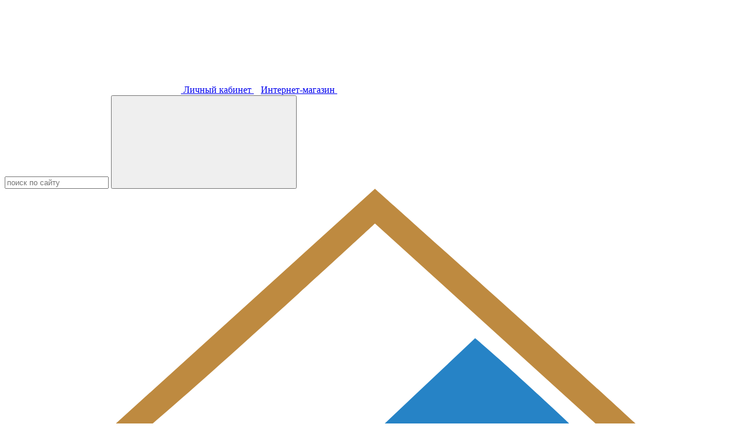

--- FILE ---
content_type: text/html; charset=UTF-8
request_url: https://teremopt.ru/docs/brand/also/cat/Vodonagrevateli/type/tech_docs/subtype/manuals/
body_size: 26183
content:
<!DOCTYPE html>
<html>
<head>
    <meta charset="utf-8"/>
    <!--<meta http-equiv="X-UA-Compatible" content="IE=edge"/>-->
    <meta http-equiv="Content-Security-Policy" content="upgrade-insecure-requests">

            <meta name=viewport content="width=device-width, initial-scale=1, maximum-scale=1">
    
    <meta http-equiv="Content-Type" content="text/html; charset=UTF-8" />
<meta name="robots" content="index, follow" />
<meta name="keywords" content="Компания Терем, техническая документация" />
<meta name="description" content="Список документов технической документации компании Терем" />
<link href="/bitrix/css/main/font-awesome.min.css?152760157223748" type="text/css"  rel="stylesheet" />
<link href="/bitrix/cache/css/s1/main_site/page_b24853f8331c4e7974baab743c9358d5/page_b24853f8331c4e7974baab743c9358d5_v1.css?1752261085666" type="text/css"  rel="stylesheet" />
<script type="text/javascript">if(!window.BX)window.BX={};if(!window.BX.message)window.BX.message=function(mess){if(typeof mess==='object'){for(let i in mess) {BX.message[i]=mess[i];} return true;}};</script>
<script type="text/javascript">(window.BX||top.BX).message({'JS_CORE_LOADING':'Загрузка...','JS_CORE_NO_DATA':'- Нет данных -','JS_CORE_WINDOW_CLOSE':'Закрыть','JS_CORE_WINDOW_EXPAND':'Развернуть','JS_CORE_WINDOW_NARROW':'Свернуть в окно','JS_CORE_WINDOW_SAVE':'Сохранить','JS_CORE_WINDOW_CANCEL':'Отменить','JS_CORE_WINDOW_CONTINUE':'Продолжить','JS_CORE_H':'ч','JS_CORE_M':'м','JS_CORE_S':'с','JSADM_AI_HIDE_EXTRA':'Скрыть лишние','JSADM_AI_ALL_NOTIF':'Показать все','JSADM_AUTH_REQ':'Требуется авторизация!','JS_CORE_WINDOW_AUTH':'Войти','JS_CORE_IMAGE_FULL':'Полный размер'});</script>

<script type="text/javascript" src="/bitrix/js/main/core/core.min.js?1637646728261011"></script>

<script>BX.setJSList(['/bitrix/js/main/core/core_ajax.js','/bitrix/js/main/core/core_promise.js','/bitrix/js/main/polyfill/promise/js/promise.js','/bitrix/js/main/loadext/loadext.js','/bitrix/js/main/loadext/extension.js','/bitrix/js/main/polyfill/promise/js/promise.js','/bitrix/js/main/polyfill/find/js/find.js','/bitrix/js/main/polyfill/includes/js/includes.js','/bitrix/js/main/polyfill/matches/js/matches.js','/bitrix/js/ui/polyfill/closest/js/closest.js','/bitrix/js/main/polyfill/fill/main.polyfill.fill.js','/bitrix/js/main/polyfill/find/js/find.js','/bitrix/js/main/polyfill/matches/js/matches.js','/bitrix/js/main/polyfill/core/dist/polyfill.bundle.js','/bitrix/js/main/core/core.js','/bitrix/js/main/polyfill/intersectionobserver/js/intersectionobserver.js','/bitrix/js/main/lazyload/dist/lazyload.bundle.js','/bitrix/js/main/polyfill/core/dist/polyfill.bundle.js','/bitrix/js/main/parambag/dist/parambag.bundle.js']);
BX.setCSSList(['/bitrix/js/main/lazyload/dist/lazyload.bundle.css','/bitrix/js/main/parambag/dist/parambag.bundle.css']);</script>
<script type="text/javascript">(window.BX||top.BX).message({'pull_server_enabled':'N','pull_config_timestamp':'0','pull_guest_mode':'N','pull_guest_user_id':'0'});(window.BX||top.BX).message({'PULL_OLD_REVISION':'Для продолжения корректной работы с сайтом необходимо перезагрузить страницу.'});</script>
<script type="text/javascript">(window.BX||top.BX).message({'LANGUAGE_ID':'ru','FORMAT_DATE':'DD.MM.YYYY','FORMAT_DATETIME':'DD.MM.YYYY HH:MI:SS','COOKIE_PREFIX':'BITRIX_SM','SERVER_TZ_OFFSET':'10800','UTF_MODE':'Y','SITE_ID':'s1','SITE_DIR':'/','USER_ID':'','SERVER_TIME':'1764094175','USER_TZ_OFFSET':'0','USER_TZ_AUTO':'Y','bitrix_sessid':'80380d3b7a1a05897ede78509638b762'});</script>


<script type="text/javascript" src="/bitrix/js/pull/protobuf/protobuf.min.js?160512224376433"></script>
<script type="text/javascript" src="/bitrix/js/pull/protobuf/model.min.js?160512224314190"></script>
<script type="text/javascript" src="/bitrix/js/rest/client/rest.client.min.js?16051222659240"></script>
<script type="text/javascript" src="/bitrix/js/pull/client/pull.client.min.js?163764673244687"></script>
<script type="text/javascript">BX.setCSSList(['/local/templates/main_site/components/bitrix/breadcrumb/main_site/style.css']);</script>
<script type="text/javascript">
					(function () {
						"use strict";

						var counter = function ()
						{
							var cookie = (function (name) {
								var parts = ("; " + document.cookie).split("; " + name + "=");
								if (parts.length == 2) {
									try {return JSON.parse(decodeURIComponent(parts.pop().split(";").shift()));}
									catch (e) {}
								}
							})("BITRIX_CONVERSION_CONTEXT_s1");

							if (cookie && cookie.EXPIRE >= BX.message("SERVER_TIME"))
								return;

							var request = new XMLHttpRequest();
							request.open("POST", "/bitrix/tools/conversion/ajax_counter.php", true);
							request.setRequestHeader("Content-type", "application/x-www-form-urlencoded");
							request.send(
								"SITE_ID="+encodeURIComponent("s1")+
								"&sessid="+encodeURIComponent(BX.bitrix_sessid())+
								"&HTTP_REFERER="+encodeURIComponent(document.referrer)
							);
						};

						if (window.frameRequestStart === true)
							BX.addCustomEvent("onFrameDataReceived", counter);
						else
							BX.ready(counter);
					})();
				</script>



<script type="text/javascript">var _ba = _ba || []; _ba.push(["aid", "4ab51c9121fa15b272791e2228072661"]); _ba.push(["host", "teremopt.ru"]); (function() {var ba = document.createElement("script"); ba.type = "text/javascript"; ba.async = true;ba.src = (document.location.protocol == "https:" ? "https://" : "http://") + "bitrix.info/ba.js";var s = document.getElementsByTagName("script")[0];s.parentNode.insertBefore(ba, s);})();</script>



    <title>Техническая документация|Компания Терем</title>

    <!--icons-->
    <link rel="apple-touch-icon" sizes="152x152" href="/local/templates/main_site/images/touch/apple-touch-icon.png">
    <link rel="icon" type="image/png" href="/local/templates/main_site/images/touch/favicon-32x32.png" sizes="32x32">
    <link rel="icon" type="image/png" href="/local/templates/main_site/images/touch/favicon-16x16.png" sizes="16x16">
    <link rel="manifest" href="/local/templates/main_site/images/touch/manifest.json">
    <link rel="shortcut icon" href="/local/templates/main_site/images/touch/favicon.ico">
    <meta name="msapplication-config" content="/local/templates/main_site/images/touch/browserconfig.xml">
    <meta name="theme-color" content="#ffffff">

    <meta property="og:site_name" content="ТЕРЕМ"/>
    <meta property="og:url" content="https://www.teremopt.ru"/>
    <meta property="og:title"
          content="ТЕРЕМ - лидер российского рынка в сегменте производства и продажи теплотехнического оборудования из Европы."/>
    <meta property="og:description"
          content="30 лет опыта на рынке сантехнического оборудования, 8000 товаров в наличии каждый день. Представительства в 9 крупнейших регионах, 12 складов магазинов по работе с монтажными организациями и 14 пунктов выдачи в Москве и области. Доставка от 1 дня. Специальные условия для монтажников и оптовиков."/>
    <meta property="og:type" content="website"/>
    <meta property="og:image" content="https://www.teremopt.ru/upload/medialibrary/9a6/terem_logo.png"/>

    <!--STYLE-->
    <link rel="stylesheet" href="/local/templates/main_site/chosen.css"/>
    <link rel="stylesheet" href="/local/templates/main_site/style.css"/>

        <script src="https://api-maps.yandex.ru/2.0/?load=package.full&amp;lang=ru-RU"></script>
    <script src="/local/templates/main_site/js/plugins.js?1527601577"></script>
    <script src="/local/templates/main_site/js/chosen.jquery.js?1527601577"></script>
    <script src="/local/templates/main_site/js/jquery.form.min.js?1527601577"></script>
    <script src="/local/templates/main_site/js/jquery.inputmask.min.js?1587546148"></script>
    <script src="/local/templates/main_site/js/scripts.js?1724743828"></script>

</head>

<body>
<!--BEGIN PAGE HOLDER-->
<div class="page-holder site-page light-header">

    <!--BEGIN HEADER-->
    <header>
        <div class="header-top">
            <div class="inner">
                                <div class="site-header-controls">
    <a href="https://lk.teremopt.ru/">
        <svg class="icon-login">
            <use xmlns:xlink="http://www.w3.org/1999/xlink" xlink:href="#icon-login"></use>
        </svg>
        Личный кабинет
    </a>  
    <a id="head_bas" href="http://www.teremonline.ru/">
        <!--<svg class="icon-bag">
            <use xmlns:xlink="http://www.w3.org/1999/xlink" xlink:href="#icon-bag"></use>
        </svg>-->
        Интернет-магазин
    </a> 
</div>                <div class="header-search">
                    <form action="/search/index.php">
                        <input class="search-input" name="q" type="text" placeholder="поиск по сайту"
                               value=""/>
                        <button class="search-butn" type="submit">
                            <svg class="icon-search">
                                <use xmlns:xlink="http://www.w3.org/1999/xlink" xlink:href="#icon-search"></use>
                            </svg>
                        </button>
                    </form>
                </div>
            </div>
        </div>
        <div class="inner">
            <div class="header-logo">
                <a href="/">

                    <svg class="color-logo" xmlns="http://www.w3.org/2000/svg" viewBox="0 0 193.8 277.71">
                        <defs>
                            <!--suppress CssUnusedSymbol -->
                            <style>.a {
                                    fill: #be8a40;
                                }

                                .a, .b, .e {
                                    fill-rule: evenodd;
                                }

                                .b {
                                    fill: #ffffff;
                                }

                                .c {
                                    fill: #eb2227;
                                }

                                .d {
                                    fill: #2683c6;
                                }

                                .e {
                                    fill: #231f20;
                                }</style>
                        </defs>
                        <title>logo</title>
                        <path class="a"
                              d="M312.93,243.38l74.94,67.92s19.41,17.06,15.06,37.81-15.92,29.74-20.6,32.75h9.6s19.45-16,18.11-40.42c-0.82-14.92-3.22-23.71-29.86-46.54-18.4-17.06-67.25-60.56-67.25-60.56l-78,70.6s-16.06,13.38-18.4,33.79,11,37.1,18.07,43.13h10.71s-24.09-15.36-21.75-38.78S236,312,258.4,292.56s54.54-49.18,54.54-49.18h0Z"
                              transform="translate(-216.3 -234.35)"></path>
                        <path class="b"
                              d="M329,335.84c-0.44-25.39,22.51-41.29,28.38-46-15.69-14.21-44.34-39.62-44.34-39.62l-65.19,57.68s-27.26,21.58-16.19,51.4c5.11,12.5,20.42,22.29,20.42,22.29s95.56,0.26,103.09.26c-10.19-9.16-25.73-20.65-26.17-46h0Z"
                              transform="translate(-216.3 -234.35)"></path>
                        <path class="c"
                              d="M385,316c-3-2.9-6.09-5.93-9.31-9-4.47,3.8-21.85,16.93-21.52,37.52s14.54,29.93,22.3,37.36h0s18.22-10.35,20.56-32.42C398,340.41,394.8,325.84,385,316Z"
                              transform="translate(-216.3 -234.35)"></path>
                        <path class="d"
                              d="M354.18,344.53c-0.34-20.59,17-33.72,21.52-37.52h0c-18.41-17.78-31.74-29.57-36.35-33.48l-0.28-.24-15.79,14.9L294,315.83S271.67,337,281,359.39c5.24,12.55,17,22.49,17,22.49h78.39l0,0C368.73,374.43,354.51,365.12,354.18,344.53Z"
                              transform="translate(-216.3 -234.35)"></path>
                        <path class="e"
                              d="M244.72,396.49v23.78s0.29,1.67-1.15,1.67h-2.41v1.61H254.6v-1.67h-2.7s-1.09.52-1.09-1.78,0.12-23.55.12-23.55,5.11-.75,6,2.35,1.21,6.61,3.22,5.34c0.86-1.15-.06-3.16,1.84-6.38,0,0,2.53-3-.52-3s-25.56-.23-25.56-0.23-3.85-.63-2.58,2.64a7.44,7.44,0,0,1,1.49,3.16c0.12,1.44-.12,4.71,1.26,3.91s1.44-.92,1.72-2.3,0.63-5.46,2.93-5.52,4,0,4,0h0Z"
                              transform="translate(-216.3 -234.35)"></path>
                        <path class="e"
                              d="M292.4,401.26h-1.72a11.16,11.16,0,0,0-7-6.09c-5.11-1.38-12.24-.12-15.11,3.56s-4.48,8.56-2.3,13.73,5.75,4.37,5.69,11c2.18,0.63,6.44,1.9,10.92-.05s7.64-7,7.64-7h1.61v-1.55h-11v1.55H283s0.12,3.56-2.47,4.77-3.16,1.38-5.92,1.26a21.3,21.3,0,0,0-1-8.62c-1.26-3.39-2.07-5.74,1.26-6.72s4.14,0.46,4.77,2.07H278v1.55H288.2v-1.55h-1.55s-1.32-3.73-4.83-4.42a12,12,0,0,0-9,1.78c0-2.93-.4-7.47,2.3-9s6.09-1.09,7.58.8,1.21,2.7,1.21,2.7h-1.66v1.84h10.23l-0.06-1.67h0Z"
                              transform="translate(-216.3 -234.35)"></path>
                        <path class="e"
                              d="M348.62,401.26H346.9a11.17,11.17,0,0,0-7-6.09c-5.11-1.38-12.24-.12-15.11,3.56s-4.48,8.56-2.3,13.73,5.75,4.37,5.69,11c2.18,0.63,6.44,1.9,10.91-.05s7.64-7,7.64-7h1.61v-1.55h-11v1.55h1.89s0.12,3.56-2.47,4.77-3.16,1.38-5.92,1.26a21.36,21.36,0,0,0-1-8.62c-1.27-3.39-2.07-5.74,1.26-6.72s4.13,0.46,4.77,2.07h-1.72v1.55h10.23v-1.55h-1.55s-1.32-3.73-4.82-4.42a12,12,0,0,0-9,1.78c0-2.93-.4-7.47,2.3-9s6.09-1.09,7.58.8,1.21,2.7,1.21,2.7h-1.67v1.84h10.23l-0.06-1.67h0Z"
                              transform="translate(-216.3 -234.35)"></path>
                        <path class="e"
                              d="M306.47,394.82c-7,1-8.73,6.28-8.73,6.28v21.07h-3.5v1.72h13.21V422l-3.1.11v-9.42l2.76-3.1a6.35,6.35,0,0,0,5.23,1.09c4.37-.69,5.74-3.73,5.92-8.39s-4.77-8.45-11.78-7.47h0Zm2.58,13.1a2.65,2.65,0,0,1-2.3-.69l-2.58,3.22v-8.56s-0.63-5.4,3.21-5.52,3.85,4.08,3.91,6.26-0.58,5.17-2.24,5.29h0Z"
                              transform="translate(-216.3 -234.35)"></path>
                        <path class="e"
                              d="M357.77,395.62v1.67h3.68s0.63,3.45-5.34,10.69-6,12.35-5.29,16.54c2.36-.12,7.07,0,7.07,0a24,24,0,0,0-.29-6.78,16.8,16.8,0,0,1,1.67-10.4c1.43-2.76,2.7-4.88,2.7-4.88l4.71,20.16h-2.36v1.67h12.29v-1.67H374l4.48-20,4.37,20h-1.9v1.72h11.14v-1.67h-2.81L384,397.35h2.53v-1.72h-11.2v1.72H377l-4.54,21.94-5.05-21.94h2.3v-1.66l-11.89-.06h0Z"
                              transform="translate(-216.3 -234.35)"></path>
                        <polygon class="a"
                                 points="20.56 196.51 20.56 199.75 175.19 199.75 175.19 196.51 20.56 196.51 20.56 196.51"></polygon>
                        <polygon class="a"
                                 points="20.56 204.2 20.56 207.59 175.19 207.59 175.19 204.2 20.56 204.2 20.56 204.2"></polygon>
                        <path class="a"
                              d="M236.86,454.1v3.23h36.7a13,13,0,0,1,14.94,0h50.67a13.59,13.59,0,0,1,15.77,0h36.54V454.1H236.86Z"
                              transform="translate(-216.3 -234.35)"></path>
                        <path class="a" d="M236.86,461.66v3.2h30.73a16.24,16.24,0,0,1,1.74-3.2H236.86Z"
                              transform="translate(-216.3 -234.35)"></path>
                        <path class="a" d="M236.86,469.28v3.39h28.9c0.15-1.11.24-2.31,0.47-3.41H236.86Z"
                              transform="translate(-216.3 -234.35)"></path>
                        <path class="a"
                              d="M292.61,461.68c14.2,0,28.68,0,42.88,0a17.67,17.67,0,0,0-1.51,3.2H294.2a26.58,26.58,0,0,0-1.58-3.19h0Z"
                              transform="translate(-216.3 -234.35)"></path>
                        <path class="a"
                              d="M295.18,469.29c0.15,1.07.35,2.27,0.42,3.39h36.83a30.62,30.62,0,0,1,.37-3.39H295.18Z"
                              transform="translate(-216.3 -234.35)"></path>
                        <polygon class="a"
                                 points="79.3 242.88 79.3 246.24 116.44 246.23 116.45 242.88 79.3 242.88 79.3 242.88"></polygon>
                        <polygon class="a"
                                 points="79.3 250.62 79.3 254.08 116.46 254.09 116.45 250.62 79.3 250.62 79.3 250.62"></polygon>
                        <polygon class="a"
                                 points="79.3 258.66 116.45 258.66 116.45 262.07 79.3 262.07 79.3 258.66 79.3 258.66"></polygon>
                        <polygon class="a"
                                 points="79.3 266.56 116.45 266.56 116.45 269.94 79.3 269.94 79.3 266.56 79.3 266.56"></polygon>
                        <polygon class="a"
                                 points="79.3 274.38 116.45 274.38 116.45 277.71 79.3 277.71 79.3 274.38 79.3 274.38"></polygon>
                        <polygon class="a"
                                 points="20.56 242.88 20.56 246.24 49.56 246.24 49.56 242.88 20.56 242.88 20.56 242.88"></polygon>
                        <path class="a" d="M236.86,446.28v3.2c51.28,0.14,103.19.06,154.63,0v-3.2H236.86Z"
                              transform="translate(-216.3 -234.35)"></path>
                        <polygon class="a"
                                 points="145.89 242.89 145.89 246.24 175.19 246.24 175.19 242.88 145.89 242.89 145.89 242.89"></polygon>
                        <path class="a" d="M391.49,469.28v3.39l-29.14,0c-0.15-1.11-.26-2.27-0.49-3.36h29.63Z"
                              transform="translate(-216.3 -234.35)"></path>
                        <path class="a" d="M391.49,461.66v3.2h-31a16.68,16.68,0,0,0-1.82-3.2h32.84Z"
                              transform="translate(-216.3 -234.35)"></path>
                    </svg>

                    <svg class="white-logo" xmlns="http://www.w3.org/2000/svg" width="79.844" height="114.656"
                         viewBox="0 0 79.844 114.656">
                        <defs>
                            <!--suppress CssUnusedSymbol -->
                            <style>
                                .cls-1 {
                                    fill: #f5f5f5;
                                    fill-rule: evenodd;
                                }
                            </style>
                        </defs>
                        <path class="cls-1"
                              d="M239.824,17.73l30.883,28.038s8,7.044,6.206,15.608-6.56,12.279-8.491,13.521h3.957s8.014-6.6,7.462-16.685c-0.338-6.161-1.329-9.788-12.3-19.213-7.584-7.044-27.713-25-27.713-25L207.7,43.144s-6.619,5.525-7.585,13.95,4.55,15.317,7.446,17.8h4.412s-9.927-6.34-8.962-16.008,5.1-12.846,14.34-20.856,22.475-20.3,22.475-20.3h0ZM211.712,80.936v9.818a0.54,0.54,0,0,1-.473.688h-0.994v0.664h5.539V91.418h-1.113s-0.45.213-.45-0.735,0.048-9.723.048-9.723,2.107-.309,2.461.972,0.5,2.728,1.326,2.206c0.355-.475-0.023-1.3.758-2.633,0,0,1.042-1.233-.213-1.257s-10.535-.095-10.535-0.095-1.586-.26-1.065,1.09a3.078,3.078,0,0,1,.616,1.305c0.047,0.593-.048,1.945.52,1.613a1.025,1.025,0,0,0,.711-0.949c0.118-.569.26-2.253,1.207-2.277s1.657,0,1.657,0h0Zm19.649,1.969H230.65a4.6,4.6,0,0,0-2.888-2.514c-2.107-.57-5.042-0.048-6.226,1.47a5.508,5.508,0,0,0-.947,5.669c0.9,2.134,2.368,1.8,2.344,4.553a6.391,6.391,0,0,0,4.5-.023,8.429,8.429,0,0,0,3.148-2.87h0.663V88.549h-4.521v0.641H227.5a2.218,2.218,0,0,1-1.018,1.968,3.89,3.89,0,0,1-2.439.521,8.805,8.805,0,0,0-.4-3.556c-0.52-1.4-.852-2.371.521-2.775s1.7,0.189,1.965.853h-0.711v0.64h4.214V86.2h-0.638a2.962,2.962,0,0,0-1.989-1.825,4.944,4.944,0,0,0-3.716.734c0-1.209-.166-3.083.946-3.723a2.506,2.506,0,0,1,3.125.332,1.411,1.411,0,0,1,.5,1.114h-0.686v0.759h4.214l-0.024-.687h0Zm23.17,0h-0.708a4.606,4.606,0,0,0-2.889-2.514c-2.106-.57-5.042-0.048-6.226,1.47a5.5,5.5,0,0,0-.947,5.669c0.9,2.134,2.368,1.8,2.344,4.553a6.391,6.391,0,0,0,4.5-.023,8.429,8.429,0,0,0,3.148-2.87h0.664V88.549h-4.522v0.641h0.781a2.218,2.218,0,0,1-1.018,1.968,3.891,3.891,0,0,1-2.439.521,8.82,8.82,0,0,0-.4-3.556c-0.522-1.4-.854-2.371.52-2.775s1.7,0.189,1.964.853h-0.71v0.64h4.215V86.2h-0.64a2.96,2.96,0,0,0-1.988-1.825,4.945,4.945,0,0,0-3.717.734c0-1.209-.166-3.083.946-3.723a2.507,2.507,0,0,1,3.126.332,1.411,1.411,0,0,1,.5,1.114h-0.687v0.759h4.214l-0.025-.687h0Zm-17.37-2.657a4.265,4.265,0,0,0-3.6,2.591v8.7h-1.444v0.712h5.445V91.467l-1.278.047V87.625l1.136-1.281a2.616,2.616,0,0,0,2.154.452c1.8-.286,2.367-1.541,2.439-3.463s-1.965-3.486-4.853-3.083h0Zm1.065,5.407a1.094,1.094,0,0,1-.947-0.284L236.214,86.7V83.166s-0.26-2.229,1.325-2.277,1.586,1.683,1.61,2.585-0.237,2.134-.923,2.182h0ZM258.3,80.581v0.688h1.514s0.26,1.423-2.2,4.411-2.462,5.1-2.179,6.83c0.972-.048,2.913,0,2.913,0a9.925,9.925,0,0,0-.119-2.8,6.952,6.952,0,0,1,.687-4.293c0.591-1.138,1.113-2.016,1.113-2.016l1.941,8.323H261v0.689h5.066V91.726h-1.089l1.847-8.252,1.8,8.252h-0.782v0.712h4.593V91.75h-1.16L269.1,81.292h1.041V80.581h-4.616v0.711h0.686l-1.87,9.059-2.083-9.059H263.2V80.6l-4.9-.024h0ZM208.476,95.125v1.337H272.2V95.125H208.476Zm0,3.176v1.4H272.2V98.3H208.476Zm0,6.418v1.334H223.6a5.354,5.354,0,0,1,6.158,0h20.882a5.593,5.593,0,0,1,6.5,0l15.06,0v-1.334H208.476Zm0,3.123v1.321h12.663a6.71,6.71,0,0,1,.719-1.321H208.476Zm0,3.147v1.4l11.911,0.006c0.063-.458.1-0.955,0.192-1.406h-12.1Zm22.974-3.141c5.852,0,11.82-.008,17.672-0.006a7.321,7.321,0,0,0-.623,1.323H232.1a11.021,11.021,0,0,0-.653-1.317h0Zm1.058,3.144c0.062,0.44.146,0.935,0.175,1.4l15.177,0a12.477,12.477,0,0,1,.152-1.4l-15.5,0h0Zm0.175,3.276v1.388l15.3,0,0-1.384H232.683Zm0,3.2v1.427l15.312,0,0-1.43H232.683Zm0,3.316h15.308v1.41H232.683v-1.41h0Zm0,3.265h15.308v1.393H232.683v-1.393h0Zm0,3.227h15.308v1.375H232.683v-1.375h0Zm-24.207-13v1.388h11.951v-1.388H208.476Zm0-12.774v1.319c21.131,0.057,42.527.024,63.722,0v-1.319H208.476Zm51.649,12.778v1.384H272.2v-1.388l-12.073,0h0Zm12.073-3.283v1.4l-12.011-.011c-0.062-.458-0.108-0.935-0.2-1.386l12.212,0h0Zm0-3.147v1.321H259.414a6.945,6.945,0,0,0-.75-1.321H272.2ZM266.261,44.53c-1.941,1.392-9.061,7.7-9.014,15.341s5.79,12.3,9.014,15.246c3.224-2.947,8.968-7.6,9.014-15.246S268.2,45.922,266.261,44.53h0ZM230.476,73.461l32.4-.161,2.046,1.817H232.166l-1.69-1.656h0Zm-2.942-3.391,32.04-.04,1.854,1.937-32.4-.039-1.491-1.857h0Zm-2.1-3.473h31.839l1.088,1.9H226.486l-1.048-1.9h0ZM224.309,63l31.678-.04,0.564,1.9h-31.8L224.309,63h0Zm0.04-3.633h31.316l0.12,1.9h-31.6l0.16-1.9h0Zm0.928-3.553,30.871-.04-0.322,1.9H224.672l0.6-1.856h0Zm1.854-3.593H257.6l-0.847,1.9H226.083l1.048-1.9h0Zm2.82-3.755h30.187l-1.37,1.9H228.42l1.531-1.9h0Zm3.829-3.552h30.146l-2.136,1.9-30.025-.04,2.015-1.857h0Zm3.789-3.513h25.423l2.1,1.9H235.473l2.1-1.9h0Zm3.948-3.715h17.356l1.939,1.75H239.659l1.858-1.75h0Zm3.79-3.551h9.628l2.1,1.9H243.292l2.015-1.9h0Zm3.425-3.15h2.711l2.162,1.9h-6.888l2.015-1.9h0Z"
                              transform="translate(-200.031 -14)"></path>
                    </svg>

                                    </a>
            </div>

            <div class="site-header">
                <address class="header-address">
                    <span>Москва</span>
                    2-я Звенигородская ул., 12, стр.1, <br/><span>+7 495 775 20 20</span>
                </address>
                <address class="header-address address-hide">
                    <span>Санкт-Петербург</span>
                    Ленинский пр-т., д. 151, <br/>офис 728 <br/><span>+7 812 329 19 92</span>
                </address>

                <a href="/contacts/" class="contacts-link">
                    <svg class="icon-marker">
                        <use xmlns:xlink="http://www.w3.org/1999/xlink" xlink:href="#icon-marker"></use>
                    </svg>
                    <span>Все города</span>
                </a>
                <div class="header-phones">
                    <svg class="icon-phone">
                        <use xmlns:xlink="http://www.w3.org/1999/xlink" xlink:href="#icon-phone"></use>
                    </svg>
                    <a href="tel:74957752020" class="call-to">+7 495 775 20 20</a>
                </div>
            </div>
        </div>

        	<nav class="site-header-nav">
		<ul>
		  
				<li>
					<a href="/company/">Компания</a>
											<ul>
																					<li>
									<a href="/company/page/o_terem/">О «ТЕРЕМ»</a>
                                    								</li>
															<li>
									<a href="/company/done_objects/">Выполненные объекты</a>
                                    								</li>
															<li>
									<a href="/company/vacancies/">Вакансии</a>
                                    								</li>
															<li>
									<a href="/company/news/">Новости</a>
                                    								</li>
															<li>
									<a href="/company/awards/">Награды</a>
                                    								</li>
																			</ul>
									</li>
		  
				<li>
					<a href="/clients/">Клиентам</a>
											<ul>
																					<li>
									<a href="/clients/page/diy_nets/">DIY сетям</a>
                                    								</li>
															<li>
									<a href="/clients/page/trade_organizations/">Торговым организациям</a>
                                    								</li>
															<li>
									<a href="/clients/page/installation_organizations/">Монтажным организациям</a>
                                    								</li>
															<li>
									<a href="/clients/page/individuals/">Частным лицам</a>
                                    								</li>
															<li class="escape">
									<a href="/clients/promyshlennoe_oborudovanie/">Промышленное оборудование ▶</a>
                                                                            <ul class="hide">
                                                                                    <li>
                                                <a href="/clients/promyshlennoe_oborudovanie/dlya-vodokanalov/">Для водоканалов</a>
                                            </li>
                                                                                    <li>
                                                <a href="/clients/promyshlennoe_oborudovanie/dlya-podryadnykh-teplosnabzhayushchikh-kanalov/">Для теплоснабжающих компаний</a>
                                            </li>
                                                                                    <li>
                                                <a href="/clients/promyshlennoe_oborudovanie/dlya-zhkkh-i-uk/">Для ЖКХ и УК</a>
                                            </li>
                                                                                    <li>
                                                <a href="/clients/promyshlennoe_oborudovanie/dlya-gazovykh-sluzhb-gorgaz/">Для газовых служб (горгаз)</a>
                                            </li>
                                                                                    <li>
                                                <a href="/clients/promyshlennoe_oborudovanie/dlya-proektnykh-institutov-i-inzhiniringovykh-kompaniy/">Для проектных институтов и инжиниринговых компаний</a>
                                            </li>
                                                                                    <li>
                                                <a href="/clients/promyshlennoe_oborudovanie/dlya-stroitelnykh-kompaniy/">Для строительных компаний</a>
                                            </li>
                                                                                    <li>
                                                <a href="/clients/promyshlennoe_oborudovanie/dlya-podryadnykh-organizatsiy/">Для подрядных организаций</a>
                                            </li>
                                                                                </ul>
                                    								</li>
																			</ul>
									</li>
		  
				<li>
					<a href="/information/">Информация</a>
											<ul>
																					<li>
									<a href="/information/programs/">Программы</a>
                                    								</li>
															<li>
									<a href="/docs/?type=certificates">Сертификаты</a>
                                    								</li>
															<li>
									<a href="/docs/?type=tech_docs">Техническая документация</a>
                                    								</li>
															<li>
									<a href="/docs/?type=video">Видео</a>
                                    								</li>
															<li>
									<a href="/docs/?type=catalogs">Каталоги и буклеты</a>
                                    								</li>
															<li>
									<a href="/docs/?type=advertise_materials">Рекламные материалы</a>
                                    								</li>
															<li>
									<a href="/information/dealer_certificates">Дилерские сертификаты</a>
                                    								</li>
															<li>
									<a href="/information/manufacturers">Производители</a>
                                    								</li>
															<li>
									<a href="/information/reclamation/">Рекламация</a>
                                    								</li>
															<li>
									<a href="/information/education/">Обучение</a>
                                    								</li>
															<li>
									<a href="/materialy_dlya_skachivaniya/">Материалы для скачивания</a>
                                    								</li>
																			</ul>
									</li>
		  
				<li>
					<a href="/contacts/">Контакты</a>
											<ul>
																					<li>
									<a href="/contacts/office/">Центральный офис</a>
                                    								</li>
															<li>
									<a href="/contacts/shops/">Офисы продаж</a>
                                    								</li>
															<li>
									<a href="/contacts/representative/">Региональные представительства</a>
                                    								</li>
															<li>
									<a href="/contacts/managers/">Региональные менеджеры</a>
                                    								</li>
															<li>
									<a href="/contacts/warehouses/">Склады</a>
                                    								</li>
																			</ul>
									</li>
		  
				<li>
					<a href="/products/">Продукция</a>
											<ul>
																					<li>
									<a href="/products/pricelist/">Прайс-листы</a>
                                    								</li>
															<li>
									<a href="/products/e_catalog/">Электронный каталог</a>
                                    								</li>
																			</ul>
									</li>
				</ul>
	</nav>

        <!--mobile nav-->
        <div class="mobile-nav main-mobile-nav">
    <div class="mobile-nav-scroll">
        <div class="mobile-nav-content">
            <ul class="mobile-nav-list">
                  
                        <li>
                            <a href="/company/">Компания</a>
                                                            <ul>
                                                                                                            <li>
                                            <a href="/company/page/o_terem/">О «ТЕРЕМ»</a>
                                        </li>
                                                                            <li>
                                            <a href="/company/done_objects/">Выполненные объекты</a>
                                        </li>
                                                                            <li>
                                            <a href="/company/vacancies/">Вакансии</a>
                                        </li>
                                                                            <li>
                                            <a href="/company/news/">Новости</a>
                                        </li>
                                                                            <li>
                                            <a href="/company/awards/">Награды</a>
                                        </li>
                                                                                                    </ul>
                                                    </li>
                  
                        <li>
                            <a href="/clients/">Клиентам</a>
                                                            <ul>
                                                                                                            <li>
                                            <a href="/clients/page/diy_nets/">DIY сетям</a>
                                        </li>
                                                                            <li>
                                            <a href="/clients/page/trade_organizations/">Торговым организациям</a>
                                        </li>
                                                                            <li>
                                            <a href="/clients/page/installation_organizations/">Монтажным организациям</a>
                                        </li>
                                                                            <li>
                                            <a href="/clients/page/individuals/">Частным лицам</a>
                                        </li>
                                                                            <li>
                                            <a href="/clients/promyshlennoe_oborudovanie/">Промышленное оборудование</a>
                                        </li>
                                                                                                    </ul>
                                                    </li>
                  
                        <li>
                            <a href="/information/">Информация</a>
                                                            <ul>
                                                                                                            <li>
                                            <a href="/information/programs/">Программы</a>
                                        </li>
                                                                            <li>
                                            <a href="/docs/?type=certificates">Сертификаты</a>
                                        </li>
                                                                            <li>
                                            <a href="/docs/?type=tech_docs">Техническая документация</a>
                                        </li>
                                                                            <li>
                                            <a href="/docs/?type=video">Видео</a>
                                        </li>
                                                                            <li>
                                            <a href="/docs/?type=catalogs">Каталоги и буклеты</a>
                                        </li>
                                                                            <li>
                                            <a href="/docs/?type=advertise_materials">Рекламные материалы</a>
                                        </li>
                                                                            <li>
                                            <a href="/information/dealer_certificates">Дилерские сертификаты</a>
                                        </li>
                                                                            <li>
                                            <a href="/information/manufacturers">Производители</a>
                                        </li>
                                                                            <li>
                                            <a href="/information/reclamation/">Рекламация</a>
                                        </li>
                                                                            <li>
                                            <a href="/information/education/">Обучение</a>
                                        </li>
                                                                            <li>
                                            <a href="/materialy_dlya_skachivaniya/">Материалы для скачивания</a>
                                        </li>
                                                                                                    </ul>
                                                    </li>
                  
                        <li>
                            <a href="/contacts/">Контакты</a>
                                                            <ul>
                                                                                                            <li>
                                            <a href="/contacts/office/">Центральный офис</a>
                                        </li>
                                                                            <li>
                                            <a href="/contacts/shops/">Офисы продаж</a>
                                        </li>
                                                                            <li>
                                            <a href="/contacts/representative/">Региональные представительства</a>
                                        </li>
                                                                            <li>
                                            <a href="/contacts/managers/">Региональные менеджеры</a>
                                        </li>
                                                                            <li>
                                            <a href="/contacts/warehouses/">Склады</a>
                                        </li>
                                                                                                    </ul>
                                                    </li>
                  
                        <li>
                            <a href="/products/">Продукция</a>
                                                            <ul>
                                                                                                            <li>
                                            <a href="/products/pricelist/">Прайс-листы</a>
                                        </li>
                                                                            <li>
                                            <a href="/products/e_catalog/">Электронный каталог</a>
                                        </li>
                                                                                                    </ul>
                                                    </li>
                            </ul>
        </div>
    </div>
</div>
        <!-- end of mobile nav-->

        <!--mobile header-->
        <div class="mobile-header">
            <div class="mobile-nav-ui mobile-nav-btn">
                <div></div>
            </div>
            <div class="mobile-nav-ui mobile-search-btn">
                <svg class="icon-search">
                    <use xmlns:xlink="http://www.w3.org/1999/xlink" xlink:href="#icon-search"></use>
                </svg>
            </div>
            <!--<a href="#" class="mobile-nav-ui mobile-market">
                <svg class="icon-bag">
                    <use xmlns:xlink="http://www.w3.org/1999/xlink" xlink:href="#icon-bag"></use>
                </svg>
            </a>
            <a href="login.html" class="mobile-nav-ui mobile-login">
                <svg class="icon-login">
                    <use xmlns:xlink="http://www.w3.org/1999/xlink" xlink:href="#icon-login"></use>
                </svg>
            </a>-->
        </div>
        <!-- end of mobile header-->

        <!--mobile search-->

        <div class="mobile-nav mobile-search">
            <div class="header-search">
                <form action="/search/index.php">
                    <input class="search-input" type="text" name="q" placeholder="поиск по сайту"/>
                    <button class="search-butn" type="submit">
                        <svg class="icon-search">
                            <use xmlns:xlink="http://www.w3.org/1999/xlink" xlink:href="#icon-search"></use>
                        </svg>
                    </button>
                </form>
            </div>
            <div class="mobile-search-close">
                <svg class="icon-close">
                    <use xmlns:xlink="http://www.w3.org/1999/xlink" xlink:href="#icon-close"></use>
                </svg>
            </div>
        </div>
        <!-- end of mobile search-->

    </header>
    <!--end of HEADER-->

    <!--BEGIN MAIN-->
    <main class="main">
                <div class="site-content-holder site-content-holder--newyear " id="scln">
            <div class="inner"><div class="site-content">
	<!--site breadcrumbs-->
	<div class="breadcrumb" itemscope itemtype="http://schema.org/BreadcrumbList">
					<ul class="site-breadcrumbs"><li >
						<div itemprop="itemListElement" itemscope itemtype="http://schema.org/ListItem">
							<a itemprop="item" class="breadcrumb_item" href="/">
								<span itemprop="name">Главная</span>
							</a>
							<meta itemprop="position" content="1" />
						</div>
						<span class="breadcrumb_item_delimeter"></span>		
					</li><li class="current">
						<div itemprop="itemListElement" itemscope itemtype="http://schema.org/ListItem">
							<a itemprop="item" class="breadcrumb_item" href="">
								<span itemprop="name">Сертификаты</span>
							</a>
							<meta itemprop="position" content="3" />
						</div>
								
					</li></ul></div>	<!-- end of site breadcrumbs-->
	




<div class="content-columns">

	<!--left column-->
	<aside class="content-column-left">
		<div class="content-column-header">
			<ul class="page-filters aside-tabs">
				<li>
					<span>категории товара</span>
				</li>
				<li class="current">
					<span>торговые марки</span>
				</li>
			</ul>
		</div>
		<div class="content-column-frame">
			<ul class="aside-nav aside-tab hide">
									<li>
												<a href="/docs/brand/also/cat/all/type/certificates/subtype/all/" >
                            													</a>
                        					</li>
									<li>
												<a href="/docs/brand/also/cat/armature/type/certificates/subtype/all/" >
                                                            <img src="/upload/uf/e34/armature.svg" alt="" class="icon-armature">
                            							Арматура						</a>
                                                    <ul>
                                                                    <li>
                                                                                <a href="/docs/brand/also/cat/armature/type/certificates/subtype/all/" style="text-decoration:underline;">ALSO</a>
                                    </li>
                                                                    <li>
                                                                                <a href="/docs/brand/baxi/cat/armature/type/certificates/subtype/all/" >Baxi</a>
                                    </li>
                                                                    <li>
                                                                                <a href="/docs/brand/broen/cat/armature/type/certificates/subtype/all/" >BROEN</a>
                                    </li>
                                                                    <li>
                                                                                <a href="/docs/brand/bugatti/cat/armature/type/certificates/subtype/all/" >BUGATTI</a>
                                    </li>
                                                                    <li>
                                                                                <a href="/docs/brand/cimberio/cat/armature/type/certificates/subtype/all/" >Cimberio</a>
                                    </li>
                                                                    <li>
                                                                                <a href="/docs/brand/global/cat/armature/type/certificates/subtype/all/" >Global</a>
                                    </li>
                                                                    <li>
                                                                                <a href="/docs/brand/grundfos/cat/armature/type/certificates/subtype/all/" >Grundfos</a>
                                    </li>
                                                                    <li>
                                                                                <a href="/docs/brand/hermes/cat/armature/type/certificates/subtype/all/" >Hermes</a>
                                    </li>
                                                                    <li>
                                                                                <a href="/docs/brand/herz/cat/armature/type/certificates/subtype/all/" >HERZ</a>
                                    </li>
                                                                    <li>
                                                                                <a href="/docs/brand/hme/cat/armature/type/certificates/subtype/all/" >HME</a>
                                    </li>
                                                                    <li>
                                                                                <a href="/docs/brand/imi/cat/armature/type/certificates/subtype/all/" >IMI</a>
                                    </li>
                                                                    <li>
                                                                                <a href="/docs/brand/jafar/cat/armature/type/certificates/subtype/all/" >JAFAR</a>
                                    </li>
                                                                    <li>
                                                                                <a href="/docs/brand/k-flex/cat/armature/type/certificates/subtype/all/" >K-FLEX</a>
                                    </li>
                                                                    <li>
                                                                                <a href="/docs/brand/kermi/cat/armature/type/certificates/subtype/all/" >KERMI</a>
                                    </li>
                                                                    <li>
                                                                                <a href="/docs/brand/ld/cat/armature/type/certificates/subtype/all/" >LD</a>
                                    </li>
                                                                    <li>
                                                                                <a href="/docs/brand/luxor/cat/armature/type/certificates/subtype/all/" >Luxor</a>
                                    </li>
                                                                    <li>
                                                                                <a href="/docs/brand/reflex/cat/armature/type/certificates/subtype/all/" >Reflex</a>
                                    </li>
                                                                    <li>
                                                                                <a href="/docs/brand/rifar/cat/armature/type/certificates/subtype/all/" >RIFAR</a>
                                    </li>
                                                                    <li>
                                                                                <a href="/docs/brand/rommer/cat/armature/type/certificates/subtype/all/" >ROMMER</a>
                                    </li>
                                                                    <li>
                                                                                <a href="/docs/brand/sanha/cat/armature/type/certificates/subtype/all/" >Sanha</a>
                                    </li>
                                                                    <li>
                                                                                <a href="/docs/brand/stout/cat/armature/type/certificates/subtype/all/" >STOUT</a>
                                    </li>
                                                                    <li>
                                                                                <a href="/docs/brand/tecofi/cat/armature/type/certificates/subtype/all/" >Tecofi</a>
                                    </li>
                                                                    <li>
                                                                                <a href="/docs/brand/thermaflex/cat/armature/type/certificates/subtype/all/" >Thermaflex</a>
                                    </li>
                                                                    <li>
                                                                                <a href="/docs/brand/thermagent-/cat/armature/type/certificates/subtype/all/" >THERMAGENT</a>
                                    </li>
                                                                    <li>
                                                                                <a href="/docs/brand/viega/cat/armature/type/certificates/subtype/all/" >Viega</a>
                                    </li>
                                                                    <li>
                                                                                <a href="/docs/brand/zetkama/cat/armature/type/certificates/subtype/all/" >ZETKAMA</a>
                                    </li>
                                                                    <li>
                                                                                <a href="/docs/brand/dekast/cat/armature/type/certificates/subtype/all/" >Декаст</a>
                                    </li>
                                                                    <li>
                                                                                <a href="/docs/brand/dzhileks/cat/armature/type/certificates/subtype/all/" >Джилекс</a>
                                    </li>
                                                                    <li>
                                                                                <a href="/docs/brand/ridan/cat/armature/type/certificates/subtype/all/" >Ридан</a>
                                    </li>
                                                                    <li>
                                                                                <a href="/docs/brand/teplovodomer/cat/armature/type/certificates/subtype/all/" >Тепловодомер</a>
                                    </li>
                                                                    <li>
                                                                                <a href="/docs/brand/format/cat/armature/type/certificates/subtype/all/" >Формат</a>
                                    </li>
                                                            </ul>
                        					</li>
									<li>
												<a href="/docs/brand/also/cat//type/certificates/subtype/all/" >
                                                            <img src="/upload/uf/594/atkst3jkmvj37108th917l2e02bzpyup/avtomatica.svg" alt="" class="icon-armature">
                            							Автоматика						</a>
                                                    <ul>
                                                                    <li>
                                                                                <a href="/docs/brand/also/cat//type/certificates/subtype/all/" style="text-decoration:underline;">ALSO</a>
                                    </li>
                                                                    <li>
                                                                                <a href="/docs/brand/baxi/cat//type/certificates/subtype/all/" >Baxi</a>
                                    </li>
                                                                    <li>
                                                                                <a href="/docs/brand/broen/cat//type/certificates/subtype/all/" >BROEN</a>
                                    </li>
                                                                    <li>
                                                                                <a href="/docs/brand/bugatti/cat//type/certificates/subtype/all/" >BUGATTI</a>
                                    </li>
                                                                    <li>
                                                                                <a href="/docs/brand/cimberio/cat//type/certificates/subtype/all/" >Cimberio</a>
                                    </li>
                                                                    <li>
                                                                                <a href="/docs/brand/global/cat//type/certificates/subtype/all/" >Global</a>
                                    </li>
                                                                    <li>
                                                                                <a href="/docs/brand/grundfos/cat//type/certificates/subtype/all/" >Grundfos</a>
                                    </li>
                                                                    <li>
                                                                                <a href="/docs/brand/hermes/cat//type/certificates/subtype/all/" >Hermes</a>
                                    </li>
                                                                    <li>
                                                                                <a href="/docs/brand/herz/cat//type/certificates/subtype/all/" >HERZ</a>
                                    </li>
                                                                    <li>
                                                                                <a href="/docs/brand/hme/cat//type/certificates/subtype/all/" >HME</a>
                                    </li>
                                                                    <li>
                                                                                <a href="/docs/brand/imi/cat//type/certificates/subtype/all/" >IMI</a>
                                    </li>
                                                                    <li>
                                                                                <a href="/docs/brand/jafar/cat//type/certificates/subtype/all/" >JAFAR</a>
                                    </li>
                                                                    <li>
                                                                                <a href="/docs/brand/k-flex/cat//type/certificates/subtype/all/" >K-FLEX</a>
                                    </li>
                                                                    <li>
                                                                                <a href="/docs/brand/kermi/cat//type/certificates/subtype/all/" >KERMI</a>
                                    </li>
                                                                    <li>
                                                                                <a href="/docs/brand/ld/cat//type/certificates/subtype/all/" >LD</a>
                                    </li>
                                                                    <li>
                                                                                <a href="/docs/brand/luxor/cat//type/certificates/subtype/all/" >Luxor</a>
                                    </li>
                                                                    <li>
                                                                                <a href="/docs/brand/reflex/cat//type/certificates/subtype/all/" >Reflex</a>
                                    </li>
                                                                    <li>
                                                                                <a href="/docs/brand/rifar/cat//type/certificates/subtype/all/" >RIFAR</a>
                                    </li>
                                                                    <li>
                                                                                <a href="/docs/brand/rommer/cat//type/certificates/subtype/all/" >ROMMER</a>
                                    </li>
                                                                    <li>
                                                                                <a href="/docs/brand/sanha/cat//type/certificates/subtype/all/" >Sanha</a>
                                    </li>
                                                                    <li>
                                                                                <a href="/docs/brand/stout/cat//type/certificates/subtype/all/" >STOUT</a>
                                    </li>
                                                                    <li>
                                                                                <a href="/docs/brand/tecofi/cat//type/certificates/subtype/all/" >Tecofi</a>
                                    </li>
                                                                    <li>
                                                                                <a href="/docs/brand/thermaflex/cat//type/certificates/subtype/all/" >Thermaflex</a>
                                    </li>
                                                                    <li>
                                                                                <a href="/docs/brand/thermagent-/cat//type/certificates/subtype/all/" >THERMAGENT</a>
                                    </li>
                                                                    <li>
                                                                                <a href="/docs/brand/viega/cat//type/certificates/subtype/all/" >Viega</a>
                                    </li>
                                                                    <li>
                                                                                <a href="/docs/brand/zetkama/cat//type/certificates/subtype/all/" >ZETKAMA</a>
                                    </li>
                                                                    <li>
                                                                                <a href="/docs/brand/dekast/cat//type/certificates/subtype/all/" >Декаст</a>
                                    </li>
                                                                    <li>
                                                                                <a href="/docs/brand/dzhileks/cat//type/certificates/subtype/all/" >Джилекс</a>
                                    </li>
                                                                    <li>
                                                                                <a href="/docs/brand/ridan/cat//type/certificates/subtype/all/" >Ридан</a>
                                    </li>
                                                                    <li>
                                                                                <a href="/docs/brand/teplovodomer/cat//type/certificates/subtype/all/" >Тепловодомер</a>
                                    </li>
                                                                    <li>
                                                                                <a href="/docs/brand/format/cat//type/certificates/subtype/all/" >Формат</a>
                                    </li>
                                                            </ul>
                        					</li>
									<li>
												<a href="/docs/brand/also/cat/Vodonagrevateli/type/certificates/subtype/all/" style="text-decoration:underline;">
                                                            <img src="/upload/uf/0cf/boiler.svg" alt="" class="icon-armature">
                            							Водонагреватели						</a>
                                                    <ul>
                                                                    <li>
                                                                                <a href="/docs/brand/also/cat/Vodonagrevateli/type/certificates/subtype/all/" style="text-decoration:underline;">ALSO</a>
                                    </li>
                                                                    <li>
                                                                                <a href="/docs/brand/baxi/cat/Vodonagrevateli/type/certificates/subtype/all/" >Baxi</a>
                                    </li>
                                                                    <li>
                                                                                <a href="/docs/brand/broen/cat/Vodonagrevateli/type/certificates/subtype/all/" >BROEN</a>
                                    </li>
                                                                    <li>
                                                                                <a href="/docs/brand/bugatti/cat/Vodonagrevateli/type/certificates/subtype/all/" >BUGATTI</a>
                                    </li>
                                                                    <li>
                                                                                <a href="/docs/brand/cimberio/cat/Vodonagrevateli/type/certificates/subtype/all/" >Cimberio</a>
                                    </li>
                                                                    <li>
                                                                                <a href="/docs/brand/global/cat/Vodonagrevateli/type/certificates/subtype/all/" >Global</a>
                                    </li>
                                                                    <li>
                                                                                <a href="/docs/brand/grundfos/cat/Vodonagrevateli/type/certificates/subtype/all/" >Grundfos</a>
                                    </li>
                                                                    <li>
                                                                                <a href="/docs/brand/hermes/cat/Vodonagrevateli/type/certificates/subtype/all/" >Hermes</a>
                                    </li>
                                                                    <li>
                                                                                <a href="/docs/brand/herz/cat/Vodonagrevateli/type/certificates/subtype/all/" >HERZ</a>
                                    </li>
                                                                    <li>
                                                                                <a href="/docs/brand/hme/cat/Vodonagrevateli/type/certificates/subtype/all/" >HME</a>
                                    </li>
                                                                    <li>
                                                                                <a href="/docs/brand/imi/cat/Vodonagrevateli/type/certificates/subtype/all/" >IMI</a>
                                    </li>
                                                                    <li>
                                                                                <a href="/docs/brand/jafar/cat/Vodonagrevateli/type/certificates/subtype/all/" >JAFAR</a>
                                    </li>
                                                                    <li>
                                                                                <a href="/docs/brand/k-flex/cat/Vodonagrevateli/type/certificates/subtype/all/" >K-FLEX</a>
                                    </li>
                                                                    <li>
                                                                                <a href="/docs/brand/kermi/cat/Vodonagrevateli/type/certificates/subtype/all/" >KERMI</a>
                                    </li>
                                                                    <li>
                                                                                <a href="/docs/brand/ld/cat/Vodonagrevateli/type/certificates/subtype/all/" >LD</a>
                                    </li>
                                                                    <li>
                                                                                <a href="/docs/brand/luxor/cat/Vodonagrevateli/type/certificates/subtype/all/" >Luxor</a>
                                    </li>
                                                                    <li>
                                                                                <a href="/docs/brand/reflex/cat/Vodonagrevateli/type/certificates/subtype/all/" >Reflex</a>
                                    </li>
                                                                    <li>
                                                                                <a href="/docs/brand/rifar/cat/Vodonagrevateli/type/certificates/subtype/all/" >RIFAR</a>
                                    </li>
                                                                    <li>
                                                                                <a href="/docs/brand/rommer/cat/Vodonagrevateli/type/certificates/subtype/all/" >ROMMER</a>
                                    </li>
                                                                    <li>
                                                                                <a href="/docs/brand/sanha/cat/Vodonagrevateli/type/certificates/subtype/all/" >Sanha</a>
                                    </li>
                                                                    <li>
                                                                                <a href="/docs/brand/stout/cat/Vodonagrevateli/type/certificates/subtype/all/" >STOUT</a>
                                    </li>
                                                                    <li>
                                                                                <a href="/docs/brand/tecofi/cat/Vodonagrevateli/type/certificates/subtype/all/" >Tecofi</a>
                                    </li>
                                                                    <li>
                                                                                <a href="/docs/brand/thermaflex/cat/Vodonagrevateli/type/certificates/subtype/all/" >Thermaflex</a>
                                    </li>
                                                                    <li>
                                                                                <a href="/docs/brand/thermagent-/cat/Vodonagrevateli/type/certificates/subtype/all/" >THERMAGENT</a>
                                    </li>
                                                                    <li>
                                                                                <a href="/docs/brand/viega/cat/Vodonagrevateli/type/certificates/subtype/all/" >Viega</a>
                                    </li>
                                                                    <li>
                                                                                <a href="/docs/brand/zetkama/cat/Vodonagrevateli/type/certificates/subtype/all/" >ZETKAMA</a>
                                    </li>
                                                                    <li>
                                                                                <a href="/docs/brand/dekast/cat/Vodonagrevateli/type/certificates/subtype/all/" >Декаст</a>
                                    </li>
                                                                    <li>
                                                                                <a href="/docs/brand/dzhileks/cat/Vodonagrevateli/type/certificates/subtype/all/" >Джилекс</a>
                                    </li>
                                                                    <li>
                                                                                <a href="/docs/brand/ridan/cat/Vodonagrevateli/type/certificates/subtype/all/" >Ридан</a>
                                    </li>
                                                                    <li>
                                                                                <a href="/docs/brand/teplovodomer/cat/Vodonagrevateli/type/certificates/subtype/all/" >Тепловодомер</a>
                                    </li>
                                                                    <li>
                                                                                <a href="/docs/brand/format/cat/Vodonagrevateli/type/certificates/subtype/all/" >Формат</a>
                                    </li>
                                                            </ul>
                        					</li>
									<li>
												<a href="/docs/brand/also/cat/gorelki/type/certificates/subtype/all/" >
                                                            <img src="/upload/uf/175/flame.svg" alt="" class="icon-armature">
                            							Горелки						</a>
                                                    <ul>
                                                                    <li>
                                                                                <a href="/docs/brand/also/cat/gorelki/type/certificates/subtype/all/" style="text-decoration:underline;">ALSO</a>
                                    </li>
                                                                    <li>
                                                                                <a href="/docs/brand/baxi/cat/gorelki/type/certificates/subtype/all/" >Baxi</a>
                                    </li>
                                                                    <li>
                                                                                <a href="/docs/brand/broen/cat/gorelki/type/certificates/subtype/all/" >BROEN</a>
                                    </li>
                                                                    <li>
                                                                                <a href="/docs/brand/bugatti/cat/gorelki/type/certificates/subtype/all/" >BUGATTI</a>
                                    </li>
                                                                    <li>
                                                                                <a href="/docs/brand/cimberio/cat/gorelki/type/certificates/subtype/all/" >Cimberio</a>
                                    </li>
                                                                    <li>
                                                                                <a href="/docs/brand/global/cat/gorelki/type/certificates/subtype/all/" >Global</a>
                                    </li>
                                                                    <li>
                                                                                <a href="/docs/brand/grundfos/cat/gorelki/type/certificates/subtype/all/" >Grundfos</a>
                                    </li>
                                                                    <li>
                                                                                <a href="/docs/brand/hermes/cat/gorelki/type/certificates/subtype/all/" >Hermes</a>
                                    </li>
                                                                    <li>
                                                                                <a href="/docs/brand/herz/cat/gorelki/type/certificates/subtype/all/" >HERZ</a>
                                    </li>
                                                                    <li>
                                                                                <a href="/docs/brand/hme/cat/gorelki/type/certificates/subtype/all/" >HME</a>
                                    </li>
                                                                    <li>
                                                                                <a href="/docs/brand/imi/cat/gorelki/type/certificates/subtype/all/" >IMI</a>
                                    </li>
                                                                    <li>
                                                                                <a href="/docs/brand/jafar/cat/gorelki/type/certificates/subtype/all/" >JAFAR</a>
                                    </li>
                                                                    <li>
                                                                                <a href="/docs/brand/k-flex/cat/gorelki/type/certificates/subtype/all/" >K-FLEX</a>
                                    </li>
                                                                    <li>
                                                                                <a href="/docs/brand/kermi/cat/gorelki/type/certificates/subtype/all/" >KERMI</a>
                                    </li>
                                                                    <li>
                                                                                <a href="/docs/brand/ld/cat/gorelki/type/certificates/subtype/all/" >LD</a>
                                    </li>
                                                                    <li>
                                                                                <a href="/docs/brand/luxor/cat/gorelki/type/certificates/subtype/all/" >Luxor</a>
                                    </li>
                                                                    <li>
                                                                                <a href="/docs/brand/reflex/cat/gorelki/type/certificates/subtype/all/" >Reflex</a>
                                    </li>
                                                                    <li>
                                                                                <a href="/docs/brand/rifar/cat/gorelki/type/certificates/subtype/all/" >RIFAR</a>
                                    </li>
                                                                    <li>
                                                                                <a href="/docs/brand/rommer/cat/gorelki/type/certificates/subtype/all/" >ROMMER</a>
                                    </li>
                                                                    <li>
                                                                                <a href="/docs/brand/sanha/cat/gorelki/type/certificates/subtype/all/" >Sanha</a>
                                    </li>
                                                                    <li>
                                                                                <a href="/docs/brand/stout/cat/gorelki/type/certificates/subtype/all/" >STOUT</a>
                                    </li>
                                                                    <li>
                                                                                <a href="/docs/brand/tecofi/cat/gorelki/type/certificates/subtype/all/" >Tecofi</a>
                                    </li>
                                                                    <li>
                                                                                <a href="/docs/brand/thermaflex/cat/gorelki/type/certificates/subtype/all/" >Thermaflex</a>
                                    </li>
                                                                    <li>
                                                                                <a href="/docs/brand/thermagent-/cat/gorelki/type/certificates/subtype/all/" >THERMAGENT</a>
                                    </li>
                                                                    <li>
                                                                                <a href="/docs/brand/viega/cat/gorelki/type/certificates/subtype/all/" >Viega</a>
                                    </li>
                                                                    <li>
                                                                                <a href="/docs/brand/zetkama/cat/gorelki/type/certificates/subtype/all/" >ZETKAMA</a>
                                    </li>
                                                                    <li>
                                                                                <a href="/docs/brand/dekast/cat/gorelki/type/certificates/subtype/all/" >Декаст</a>
                                    </li>
                                                                    <li>
                                                                                <a href="/docs/brand/dzhileks/cat/gorelki/type/certificates/subtype/all/" >Джилекс</a>
                                    </li>
                                                                    <li>
                                                                                <a href="/docs/brand/ridan/cat/gorelki/type/certificates/subtype/all/" >Ридан</a>
                                    </li>
                                                                    <li>
                                                                                <a href="/docs/brand/teplovodomer/cat/gorelki/type/certificates/subtype/all/" >Тепловодомер</a>
                                    </li>
                                                                    <li>
                                                                                <a href="/docs/brand/format/cat/gorelki/type/certificates/subtype/all/" >Формат</a>
                                    </li>
                                                            </ul>
                        					</li>
									<li>
												<a href="/docs/brand/also/cat/Dymokhody/type/certificates/subtype/all/" >
                                                            <img src="/upload/uf/b7a/8.svg" alt="" class="icon-armature">
                            							Дымоходы						</a>
                                                    <ul>
                                                                    <li>
                                                                                <a href="/docs/brand/also/cat/Dymokhody/type/certificates/subtype/all/" style="text-decoration:underline;">ALSO</a>
                                    </li>
                                                                    <li>
                                                                                <a href="/docs/brand/baxi/cat/Dymokhody/type/certificates/subtype/all/" >Baxi</a>
                                    </li>
                                                                    <li>
                                                                                <a href="/docs/brand/broen/cat/Dymokhody/type/certificates/subtype/all/" >BROEN</a>
                                    </li>
                                                                    <li>
                                                                                <a href="/docs/brand/bugatti/cat/Dymokhody/type/certificates/subtype/all/" >BUGATTI</a>
                                    </li>
                                                                    <li>
                                                                                <a href="/docs/brand/cimberio/cat/Dymokhody/type/certificates/subtype/all/" >Cimberio</a>
                                    </li>
                                                                    <li>
                                                                                <a href="/docs/brand/global/cat/Dymokhody/type/certificates/subtype/all/" >Global</a>
                                    </li>
                                                                    <li>
                                                                                <a href="/docs/brand/grundfos/cat/Dymokhody/type/certificates/subtype/all/" >Grundfos</a>
                                    </li>
                                                                    <li>
                                                                                <a href="/docs/brand/hermes/cat/Dymokhody/type/certificates/subtype/all/" >Hermes</a>
                                    </li>
                                                                    <li>
                                                                                <a href="/docs/brand/herz/cat/Dymokhody/type/certificates/subtype/all/" >HERZ</a>
                                    </li>
                                                                    <li>
                                                                                <a href="/docs/brand/hme/cat/Dymokhody/type/certificates/subtype/all/" >HME</a>
                                    </li>
                                                                    <li>
                                                                                <a href="/docs/brand/imi/cat/Dymokhody/type/certificates/subtype/all/" >IMI</a>
                                    </li>
                                                                    <li>
                                                                                <a href="/docs/brand/jafar/cat/Dymokhody/type/certificates/subtype/all/" >JAFAR</a>
                                    </li>
                                                                    <li>
                                                                                <a href="/docs/brand/k-flex/cat/Dymokhody/type/certificates/subtype/all/" >K-FLEX</a>
                                    </li>
                                                                    <li>
                                                                                <a href="/docs/brand/kermi/cat/Dymokhody/type/certificates/subtype/all/" >KERMI</a>
                                    </li>
                                                                    <li>
                                                                                <a href="/docs/brand/ld/cat/Dymokhody/type/certificates/subtype/all/" >LD</a>
                                    </li>
                                                                    <li>
                                                                                <a href="/docs/brand/luxor/cat/Dymokhody/type/certificates/subtype/all/" >Luxor</a>
                                    </li>
                                                                    <li>
                                                                                <a href="/docs/brand/reflex/cat/Dymokhody/type/certificates/subtype/all/" >Reflex</a>
                                    </li>
                                                                    <li>
                                                                                <a href="/docs/brand/rifar/cat/Dymokhody/type/certificates/subtype/all/" >RIFAR</a>
                                    </li>
                                                                    <li>
                                                                                <a href="/docs/brand/rommer/cat/Dymokhody/type/certificates/subtype/all/" >ROMMER</a>
                                    </li>
                                                                    <li>
                                                                                <a href="/docs/brand/sanha/cat/Dymokhody/type/certificates/subtype/all/" >Sanha</a>
                                    </li>
                                                                    <li>
                                                                                <a href="/docs/brand/stout/cat/Dymokhody/type/certificates/subtype/all/" >STOUT</a>
                                    </li>
                                                                    <li>
                                                                                <a href="/docs/brand/tecofi/cat/Dymokhody/type/certificates/subtype/all/" >Tecofi</a>
                                    </li>
                                                                    <li>
                                                                                <a href="/docs/brand/thermaflex/cat/Dymokhody/type/certificates/subtype/all/" >Thermaflex</a>
                                    </li>
                                                                    <li>
                                                                                <a href="/docs/brand/thermagent-/cat/Dymokhody/type/certificates/subtype/all/" >THERMAGENT</a>
                                    </li>
                                                                    <li>
                                                                                <a href="/docs/brand/viega/cat/Dymokhody/type/certificates/subtype/all/" >Viega</a>
                                    </li>
                                                                    <li>
                                                                                <a href="/docs/brand/zetkama/cat/Dymokhody/type/certificates/subtype/all/" >ZETKAMA</a>
                                    </li>
                                                                    <li>
                                                                                <a href="/docs/brand/dekast/cat/Dymokhody/type/certificates/subtype/all/" >Декаст</a>
                                    </li>
                                                                    <li>
                                                                                <a href="/docs/brand/dzhileks/cat/Dymokhody/type/certificates/subtype/all/" >Джилекс</a>
                                    </li>
                                                                    <li>
                                                                                <a href="/docs/brand/ridan/cat/Dymokhody/type/certificates/subtype/all/" >Ридан</a>
                                    </li>
                                                                    <li>
                                                                                <a href="/docs/brand/teplovodomer/cat/Dymokhody/type/certificates/subtype/all/" >Тепловодомер</a>
                                    </li>
                                                                    <li>
                                                                                <a href="/docs/brand/format/cat/Dymokhody/type/certificates/subtype/all/" >Формат</a>
                                    </li>
                                                            </ul>
                        					</li>
									<li>
												<a href="/docs/brand/also/cat/Emkosti-dlya-zhidkostej/type/certificates/subtype/all/" >
                                                            <img src="/upload/uf/48a/ico5.svg" alt="" class="icon-armature">
                            							Емкости для жидкостей						</a>
                                                    <ul>
                                                                    <li>
                                                                                <a href="/docs/brand/also/cat/Emkosti-dlya-zhidkostej/type/certificates/subtype/all/" style="text-decoration:underline;">ALSO</a>
                                    </li>
                                                                    <li>
                                                                                <a href="/docs/brand/baxi/cat/Emkosti-dlya-zhidkostej/type/certificates/subtype/all/" >Baxi</a>
                                    </li>
                                                                    <li>
                                                                                <a href="/docs/brand/broen/cat/Emkosti-dlya-zhidkostej/type/certificates/subtype/all/" >BROEN</a>
                                    </li>
                                                                    <li>
                                                                                <a href="/docs/brand/bugatti/cat/Emkosti-dlya-zhidkostej/type/certificates/subtype/all/" >BUGATTI</a>
                                    </li>
                                                                    <li>
                                                                                <a href="/docs/brand/cimberio/cat/Emkosti-dlya-zhidkostej/type/certificates/subtype/all/" >Cimberio</a>
                                    </li>
                                                                    <li>
                                                                                <a href="/docs/brand/global/cat/Emkosti-dlya-zhidkostej/type/certificates/subtype/all/" >Global</a>
                                    </li>
                                                                    <li>
                                                                                <a href="/docs/brand/grundfos/cat/Emkosti-dlya-zhidkostej/type/certificates/subtype/all/" >Grundfos</a>
                                    </li>
                                                                    <li>
                                                                                <a href="/docs/brand/hermes/cat/Emkosti-dlya-zhidkostej/type/certificates/subtype/all/" >Hermes</a>
                                    </li>
                                                                    <li>
                                                                                <a href="/docs/brand/herz/cat/Emkosti-dlya-zhidkostej/type/certificates/subtype/all/" >HERZ</a>
                                    </li>
                                                                    <li>
                                                                                <a href="/docs/brand/hme/cat/Emkosti-dlya-zhidkostej/type/certificates/subtype/all/" >HME</a>
                                    </li>
                                                                    <li>
                                                                                <a href="/docs/brand/imi/cat/Emkosti-dlya-zhidkostej/type/certificates/subtype/all/" >IMI</a>
                                    </li>
                                                                    <li>
                                                                                <a href="/docs/brand/jafar/cat/Emkosti-dlya-zhidkostej/type/certificates/subtype/all/" >JAFAR</a>
                                    </li>
                                                                    <li>
                                                                                <a href="/docs/brand/k-flex/cat/Emkosti-dlya-zhidkostej/type/certificates/subtype/all/" >K-FLEX</a>
                                    </li>
                                                                    <li>
                                                                                <a href="/docs/brand/kermi/cat/Emkosti-dlya-zhidkostej/type/certificates/subtype/all/" >KERMI</a>
                                    </li>
                                                                    <li>
                                                                                <a href="/docs/brand/ld/cat/Emkosti-dlya-zhidkostej/type/certificates/subtype/all/" >LD</a>
                                    </li>
                                                                    <li>
                                                                                <a href="/docs/brand/luxor/cat/Emkosti-dlya-zhidkostej/type/certificates/subtype/all/" >Luxor</a>
                                    </li>
                                                                    <li>
                                                                                <a href="/docs/brand/reflex/cat/Emkosti-dlya-zhidkostej/type/certificates/subtype/all/" >Reflex</a>
                                    </li>
                                                                    <li>
                                                                                <a href="/docs/brand/rifar/cat/Emkosti-dlya-zhidkostej/type/certificates/subtype/all/" >RIFAR</a>
                                    </li>
                                                                    <li>
                                                                                <a href="/docs/brand/rommer/cat/Emkosti-dlya-zhidkostej/type/certificates/subtype/all/" >ROMMER</a>
                                    </li>
                                                                    <li>
                                                                                <a href="/docs/brand/sanha/cat/Emkosti-dlya-zhidkostej/type/certificates/subtype/all/" >Sanha</a>
                                    </li>
                                                                    <li>
                                                                                <a href="/docs/brand/stout/cat/Emkosti-dlya-zhidkostej/type/certificates/subtype/all/" >STOUT</a>
                                    </li>
                                                                    <li>
                                                                                <a href="/docs/brand/tecofi/cat/Emkosti-dlya-zhidkostej/type/certificates/subtype/all/" >Tecofi</a>
                                    </li>
                                                                    <li>
                                                                                <a href="/docs/brand/thermaflex/cat/Emkosti-dlya-zhidkostej/type/certificates/subtype/all/" >Thermaflex</a>
                                    </li>
                                                                    <li>
                                                                                <a href="/docs/brand/thermagent-/cat/Emkosti-dlya-zhidkostej/type/certificates/subtype/all/" >THERMAGENT</a>
                                    </li>
                                                                    <li>
                                                                                <a href="/docs/brand/viega/cat/Emkosti-dlya-zhidkostej/type/certificates/subtype/all/" >Viega</a>
                                    </li>
                                                                    <li>
                                                                                <a href="/docs/brand/zetkama/cat/Emkosti-dlya-zhidkostej/type/certificates/subtype/all/" >ZETKAMA</a>
                                    </li>
                                                                    <li>
                                                                                <a href="/docs/brand/dekast/cat/Emkosti-dlya-zhidkostej/type/certificates/subtype/all/" >Декаст</a>
                                    </li>
                                                                    <li>
                                                                                <a href="/docs/brand/dzhileks/cat/Emkosti-dlya-zhidkostej/type/certificates/subtype/all/" >Джилекс</a>
                                    </li>
                                                                    <li>
                                                                                <a href="/docs/brand/ridan/cat/Emkosti-dlya-zhidkostej/type/certificates/subtype/all/" >Ридан</a>
                                    </li>
                                                                    <li>
                                                                                <a href="/docs/brand/teplovodomer/cat/Emkosti-dlya-zhidkostej/type/certificates/subtype/all/" >Тепловодомер</a>
                                    </li>
                                                                    <li>
                                                                                <a href="/docs/brand/format/cat/Emkosti-dlya-zhidkostej/type/certificates/subtype/all/" >Формат</a>
                                    </li>
                                                            </ul>
                        					</li>
									<li>
												<a href="/docs/brand/also/cat/instrument/type/certificates/subtype/all/" >
                                                            <img src="/upload/uf/c01/tihn924v8qmo36bnp64jaose67t0olnj/instrument.svg" alt="" class="icon-armature">
                            							Инструмент						</a>
                                                    <ul>
                                                                    <li>
                                                                                <a href="/docs/brand/also/cat/instrument/type/certificates/subtype/all/" style="text-decoration:underline;">ALSO</a>
                                    </li>
                                                                    <li>
                                                                                <a href="/docs/brand/baxi/cat/instrument/type/certificates/subtype/all/" >Baxi</a>
                                    </li>
                                                                    <li>
                                                                                <a href="/docs/brand/broen/cat/instrument/type/certificates/subtype/all/" >BROEN</a>
                                    </li>
                                                                    <li>
                                                                                <a href="/docs/brand/bugatti/cat/instrument/type/certificates/subtype/all/" >BUGATTI</a>
                                    </li>
                                                                    <li>
                                                                                <a href="/docs/brand/cimberio/cat/instrument/type/certificates/subtype/all/" >Cimberio</a>
                                    </li>
                                                                    <li>
                                                                                <a href="/docs/brand/global/cat/instrument/type/certificates/subtype/all/" >Global</a>
                                    </li>
                                                                    <li>
                                                                                <a href="/docs/brand/grundfos/cat/instrument/type/certificates/subtype/all/" >Grundfos</a>
                                    </li>
                                                                    <li>
                                                                                <a href="/docs/brand/hermes/cat/instrument/type/certificates/subtype/all/" >Hermes</a>
                                    </li>
                                                                    <li>
                                                                                <a href="/docs/brand/herz/cat/instrument/type/certificates/subtype/all/" >HERZ</a>
                                    </li>
                                                                    <li>
                                                                                <a href="/docs/brand/hme/cat/instrument/type/certificates/subtype/all/" >HME</a>
                                    </li>
                                                                    <li>
                                                                                <a href="/docs/brand/imi/cat/instrument/type/certificates/subtype/all/" >IMI</a>
                                    </li>
                                                                    <li>
                                                                                <a href="/docs/brand/jafar/cat/instrument/type/certificates/subtype/all/" >JAFAR</a>
                                    </li>
                                                                    <li>
                                                                                <a href="/docs/brand/k-flex/cat/instrument/type/certificates/subtype/all/" >K-FLEX</a>
                                    </li>
                                                                    <li>
                                                                                <a href="/docs/brand/kermi/cat/instrument/type/certificates/subtype/all/" >KERMI</a>
                                    </li>
                                                                    <li>
                                                                                <a href="/docs/brand/ld/cat/instrument/type/certificates/subtype/all/" >LD</a>
                                    </li>
                                                                    <li>
                                                                                <a href="/docs/brand/luxor/cat/instrument/type/certificates/subtype/all/" >Luxor</a>
                                    </li>
                                                                    <li>
                                                                                <a href="/docs/brand/reflex/cat/instrument/type/certificates/subtype/all/" >Reflex</a>
                                    </li>
                                                                    <li>
                                                                                <a href="/docs/brand/rifar/cat/instrument/type/certificates/subtype/all/" >RIFAR</a>
                                    </li>
                                                                    <li>
                                                                                <a href="/docs/brand/rommer/cat/instrument/type/certificates/subtype/all/" >ROMMER</a>
                                    </li>
                                                                    <li>
                                                                                <a href="/docs/brand/sanha/cat/instrument/type/certificates/subtype/all/" >Sanha</a>
                                    </li>
                                                                    <li>
                                                                                <a href="/docs/brand/stout/cat/instrument/type/certificates/subtype/all/" >STOUT</a>
                                    </li>
                                                                    <li>
                                                                                <a href="/docs/brand/tecofi/cat/instrument/type/certificates/subtype/all/" >Tecofi</a>
                                    </li>
                                                                    <li>
                                                                                <a href="/docs/brand/thermaflex/cat/instrument/type/certificates/subtype/all/" >Thermaflex</a>
                                    </li>
                                                                    <li>
                                                                                <a href="/docs/brand/thermagent-/cat/instrument/type/certificates/subtype/all/" >THERMAGENT</a>
                                    </li>
                                                                    <li>
                                                                                <a href="/docs/brand/viega/cat/instrument/type/certificates/subtype/all/" >Viega</a>
                                    </li>
                                                                    <li>
                                                                                <a href="/docs/brand/zetkama/cat/instrument/type/certificates/subtype/all/" >ZETKAMA</a>
                                    </li>
                                                                    <li>
                                                                                <a href="/docs/brand/dekast/cat/instrument/type/certificates/subtype/all/" >Декаст</a>
                                    </li>
                                                                    <li>
                                                                                <a href="/docs/brand/dzhileks/cat/instrument/type/certificates/subtype/all/" >Джилекс</a>
                                    </li>
                                                                    <li>
                                                                                <a href="/docs/brand/ridan/cat/instrument/type/certificates/subtype/all/" >Ридан</a>
                                    </li>
                                                                    <li>
                                                                                <a href="/docs/brand/teplovodomer/cat/instrument/type/certificates/subtype/all/" >Тепловодомер</a>
                                    </li>
                                                                    <li>
                                                                                <a href="/docs/brand/format/cat/instrument/type/certificates/subtype/all/" >Формат</a>
                                    </li>
                                                            </ul>
                        					</li>
									<li>
												<a href="/docs/brand/also/cat//type/certificates/subtype/all/" >
                            							СТМ						</a>
                                                    <ul>
                                                                    <li>
                                                                                <a href="/docs/brand/also/cat//type/certificates/subtype/all/" style="text-decoration:underline;">ALSO</a>
                                    </li>
                                                                    <li>
                                                                                <a href="/docs/brand/baxi/cat//type/certificates/subtype/all/" >Baxi</a>
                                    </li>
                                                                    <li>
                                                                                <a href="/docs/brand/broen/cat//type/certificates/subtype/all/" >BROEN</a>
                                    </li>
                                                                    <li>
                                                                                <a href="/docs/brand/bugatti/cat//type/certificates/subtype/all/" >BUGATTI</a>
                                    </li>
                                                                    <li>
                                                                                <a href="/docs/brand/cimberio/cat//type/certificates/subtype/all/" >Cimberio</a>
                                    </li>
                                                                    <li>
                                                                                <a href="/docs/brand/global/cat//type/certificates/subtype/all/" >Global</a>
                                    </li>
                                                                    <li>
                                                                                <a href="/docs/brand/grundfos/cat//type/certificates/subtype/all/" >Grundfos</a>
                                    </li>
                                                                    <li>
                                                                                <a href="/docs/brand/hermes/cat//type/certificates/subtype/all/" >Hermes</a>
                                    </li>
                                                                    <li>
                                                                                <a href="/docs/brand/herz/cat//type/certificates/subtype/all/" >HERZ</a>
                                    </li>
                                                                    <li>
                                                                                <a href="/docs/brand/hme/cat//type/certificates/subtype/all/" >HME</a>
                                    </li>
                                                                    <li>
                                                                                <a href="/docs/brand/imi/cat//type/certificates/subtype/all/" >IMI</a>
                                    </li>
                                                                    <li>
                                                                                <a href="/docs/brand/jafar/cat//type/certificates/subtype/all/" >JAFAR</a>
                                    </li>
                                                                    <li>
                                                                                <a href="/docs/brand/k-flex/cat//type/certificates/subtype/all/" >K-FLEX</a>
                                    </li>
                                                                    <li>
                                                                                <a href="/docs/brand/kermi/cat//type/certificates/subtype/all/" >KERMI</a>
                                    </li>
                                                                    <li>
                                                                                <a href="/docs/brand/ld/cat//type/certificates/subtype/all/" >LD</a>
                                    </li>
                                                                    <li>
                                                                                <a href="/docs/brand/luxor/cat//type/certificates/subtype/all/" >Luxor</a>
                                    </li>
                                                                    <li>
                                                                                <a href="/docs/brand/reflex/cat//type/certificates/subtype/all/" >Reflex</a>
                                    </li>
                                                                    <li>
                                                                                <a href="/docs/brand/rifar/cat//type/certificates/subtype/all/" >RIFAR</a>
                                    </li>
                                                                    <li>
                                                                                <a href="/docs/brand/rommer/cat//type/certificates/subtype/all/" >ROMMER</a>
                                    </li>
                                                                    <li>
                                                                                <a href="/docs/brand/sanha/cat//type/certificates/subtype/all/" >Sanha</a>
                                    </li>
                                                                    <li>
                                                                                <a href="/docs/brand/stout/cat//type/certificates/subtype/all/" >STOUT</a>
                                    </li>
                                                                    <li>
                                                                                <a href="/docs/brand/tecofi/cat//type/certificates/subtype/all/" >Tecofi</a>
                                    </li>
                                                                    <li>
                                                                                <a href="/docs/brand/thermaflex/cat//type/certificates/subtype/all/" >Thermaflex</a>
                                    </li>
                                                                    <li>
                                                                                <a href="/docs/brand/thermagent-/cat//type/certificates/subtype/all/" >THERMAGENT</a>
                                    </li>
                                                                    <li>
                                                                                <a href="/docs/brand/viega/cat//type/certificates/subtype/all/" >Viega</a>
                                    </li>
                                                                    <li>
                                                                                <a href="/docs/brand/zetkama/cat//type/certificates/subtype/all/" >ZETKAMA</a>
                                    </li>
                                                                    <li>
                                                                                <a href="/docs/brand/dekast/cat//type/certificates/subtype/all/" >Декаст</a>
                                    </li>
                                                                    <li>
                                                                                <a href="/docs/brand/dzhileks/cat//type/certificates/subtype/all/" >Джилекс</a>
                                    </li>
                                                                    <li>
                                                                                <a href="/docs/brand/ridan/cat//type/certificates/subtype/all/" >Ридан</a>
                                    </li>
                                                                    <li>
                                                                                <a href="/docs/brand/teplovodomer/cat//type/certificates/subtype/all/" >Тепловодомер</a>
                                    </li>
                                                                    <li>
                                                                                <a href="/docs/brand/format/cat//type/certificates/subtype/all/" >Формат</a>
                                    </li>
                                                            </ul>
                        					</li>
									<li>
												<a href="/docs/brand/also/cat//type/certificates/subtype/all/" >
                                                            <img src="/upload/uf/0d1/t2umh7wyye8d8ozky8iu47c1veg80lnf/santehnika.svg" alt="" class="icon-armature">
                            							Сантехника						</a>
                                                    <ul>
                                                                    <li>
                                                                                <a href="/docs/brand/also/cat//type/certificates/subtype/all/" style="text-decoration:underline;">ALSO</a>
                                    </li>
                                                                    <li>
                                                                                <a href="/docs/brand/baxi/cat//type/certificates/subtype/all/" >Baxi</a>
                                    </li>
                                                                    <li>
                                                                                <a href="/docs/brand/broen/cat//type/certificates/subtype/all/" >BROEN</a>
                                    </li>
                                                                    <li>
                                                                                <a href="/docs/brand/bugatti/cat//type/certificates/subtype/all/" >BUGATTI</a>
                                    </li>
                                                                    <li>
                                                                                <a href="/docs/brand/cimberio/cat//type/certificates/subtype/all/" >Cimberio</a>
                                    </li>
                                                                    <li>
                                                                                <a href="/docs/brand/global/cat//type/certificates/subtype/all/" >Global</a>
                                    </li>
                                                                    <li>
                                                                                <a href="/docs/brand/grundfos/cat//type/certificates/subtype/all/" >Grundfos</a>
                                    </li>
                                                                    <li>
                                                                                <a href="/docs/brand/hermes/cat//type/certificates/subtype/all/" >Hermes</a>
                                    </li>
                                                                    <li>
                                                                                <a href="/docs/brand/herz/cat//type/certificates/subtype/all/" >HERZ</a>
                                    </li>
                                                                    <li>
                                                                                <a href="/docs/brand/hme/cat//type/certificates/subtype/all/" >HME</a>
                                    </li>
                                                                    <li>
                                                                                <a href="/docs/brand/imi/cat//type/certificates/subtype/all/" >IMI</a>
                                    </li>
                                                                    <li>
                                                                                <a href="/docs/brand/jafar/cat//type/certificates/subtype/all/" >JAFAR</a>
                                    </li>
                                                                    <li>
                                                                                <a href="/docs/brand/k-flex/cat//type/certificates/subtype/all/" >K-FLEX</a>
                                    </li>
                                                                    <li>
                                                                                <a href="/docs/brand/kermi/cat//type/certificates/subtype/all/" >KERMI</a>
                                    </li>
                                                                    <li>
                                                                                <a href="/docs/brand/ld/cat//type/certificates/subtype/all/" >LD</a>
                                    </li>
                                                                    <li>
                                                                                <a href="/docs/brand/luxor/cat//type/certificates/subtype/all/" >Luxor</a>
                                    </li>
                                                                    <li>
                                                                                <a href="/docs/brand/reflex/cat//type/certificates/subtype/all/" >Reflex</a>
                                    </li>
                                                                    <li>
                                                                                <a href="/docs/brand/rifar/cat//type/certificates/subtype/all/" >RIFAR</a>
                                    </li>
                                                                    <li>
                                                                                <a href="/docs/brand/rommer/cat//type/certificates/subtype/all/" >ROMMER</a>
                                    </li>
                                                                    <li>
                                                                                <a href="/docs/brand/sanha/cat//type/certificates/subtype/all/" >Sanha</a>
                                    </li>
                                                                    <li>
                                                                                <a href="/docs/brand/stout/cat//type/certificates/subtype/all/" >STOUT</a>
                                    </li>
                                                                    <li>
                                                                                <a href="/docs/brand/tecofi/cat//type/certificates/subtype/all/" >Tecofi</a>
                                    </li>
                                                                    <li>
                                                                                <a href="/docs/brand/thermaflex/cat//type/certificates/subtype/all/" >Thermaflex</a>
                                    </li>
                                                                    <li>
                                                                                <a href="/docs/brand/thermagent-/cat//type/certificates/subtype/all/" >THERMAGENT</a>
                                    </li>
                                                                    <li>
                                                                                <a href="/docs/brand/viega/cat//type/certificates/subtype/all/" >Viega</a>
                                    </li>
                                                                    <li>
                                                                                <a href="/docs/brand/zetkama/cat//type/certificates/subtype/all/" >ZETKAMA</a>
                                    </li>
                                                                    <li>
                                                                                <a href="/docs/brand/dekast/cat//type/certificates/subtype/all/" >Декаст</a>
                                    </li>
                                                                    <li>
                                                                                <a href="/docs/brand/dzhileks/cat//type/certificates/subtype/all/" >Джилекс</a>
                                    </li>
                                                                    <li>
                                                                                <a href="/docs/brand/ridan/cat//type/certificates/subtype/all/" >Ридан</a>
                                    </li>
                                                                    <li>
                                                                                <a href="/docs/brand/teplovodomer/cat//type/certificates/subtype/all/" >Тепловодомер</a>
                                    </li>
                                                                    <li>
                                                                                <a href="/docs/brand/format/cat//type/certificates/subtype/all/" >Формат</a>
                                    </li>
                                                            </ul>
                        					</li>
									<li>
												<a href="/docs/brand/also/cat//type/certificates/subtype/all/" >
                                                            <img src="/upload/uf/9d1/ico7.svg" alt="" class="icon-armature">
                            							Конвекторы						</a>
                                                    <ul>
                                                                    <li>
                                                                                <a href="/docs/brand/also/cat//type/certificates/subtype/all/" style="text-decoration:underline;">ALSO</a>
                                    </li>
                                                                    <li>
                                                                                <a href="/docs/brand/baxi/cat//type/certificates/subtype/all/" >Baxi</a>
                                    </li>
                                                                    <li>
                                                                                <a href="/docs/brand/broen/cat//type/certificates/subtype/all/" >BROEN</a>
                                    </li>
                                                                    <li>
                                                                                <a href="/docs/brand/bugatti/cat//type/certificates/subtype/all/" >BUGATTI</a>
                                    </li>
                                                                    <li>
                                                                                <a href="/docs/brand/cimberio/cat//type/certificates/subtype/all/" >Cimberio</a>
                                    </li>
                                                                    <li>
                                                                                <a href="/docs/brand/global/cat//type/certificates/subtype/all/" >Global</a>
                                    </li>
                                                                    <li>
                                                                                <a href="/docs/brand/grundfos/cat//type/certificates/subtype/all/" >Grundfos</a>
                                    </li>
                                                                    <li>
                                                                                <a href="/docs/brand/hermes/cat//type/certificates/subtype/all/" >Hermes</a>
                                    </li>
                                                                    <li>
                                                                                <a href="/docs/brand/herz/cat//type/certificates/subtype/all/" >HERZ</a>
                                    </li>
                                                                    <li>
                                                                                <a href="/docs/brand/hme/cat//type/certificates/subtype/all/" >HME</a>
                                    </li>
                                                                    <li>
                                                                                <a href="/docs/brand/imi/cat//type/certificates/subtype/all/" >IMI</a>
                                    </li>
                                                                    <li>
                                                                                <a href="/docs/brand/jafar/cat//type/certificates/subtype/all/" >JAFAR</a>
                                    </li>
                                                                    <li>
                                                                                <a href="/docs/brand/k-flex/cat//type/certificates/subtype/all/" >K-FLEX</a>
                                    </li>
                                                                    <li>
                                                                                <a href="/docs/brand/kermi/cat//type/certificates/subtype/all/" >KERMI</a>
                                    </li>
                                                                    <li>
                                                                                <a href="/docs/brand/ld/cat//type/certificates/subtype/all/" >LD</a>
                                    </li>
                                                                    <li>
                                                                                <a href="/docs/brand/luxor/cat//type/certificates/subtype/all/" >Luxor</a>
                                    </li>
                                                                    <li>
                                                                                <a href="/docs/brand/reflex/cat//type/certificates/subtype/all/" >Reflex</a>
                                    </li>
                                                                    <li>
                                                                                <a href="/docs/brand/rifar/cat//type/certificates/subtype/all/" >RIFAR</a>
                                    </li>
                                                                    <li>
                                                                                <a href="/docs/brand/rommer/cat//type/certificates/subtype/all/" >ROMMER</a>
                                    </li>
                                                                    <li>
                                                                                <a href="/docs/brand/sanha/cat//type/certificates/subtype/all/" >Sanha</a>
                                    </li>
                                                                    <li>
                                                                                <a href="/docs/brand/stout/cat//type/certificates/subtype/all/" >STOUT</a>
                                    </li>
                                                                    <li>
                                                                                <a href="/docs/brand/tecofi/cat//type/certificates/subtype/all/" >Tecofi</a>
                                    </li>
                                                                    <li>
                                                                                <a href="/docs/brand/thermaflex/cat//type/certificates/subtype/all/" >Thermaflex</a>
                                    </li>
                                                                    <li>
                                                                                <a href="/docs/brand/thermagent-/cat//type/certificates/subtype/all/" >THERMAGENT</a>
                                    </li>
                                                                    <li>
                                                                                <a href="/docs/brand/viega/cat//type/certificates/subtype/all/" >Viega</a>
                                    </li>
                                                                    <li>
                                                                                <a href="/docs/brand/zetkama/cat//type/certificates/subtype/all/" >ZETKAMA</a>
                                    </li>
                                                                    <li>
                                                                                <a href="/docs/brand/dekast/cat//type/certificates/subtype/all/" >Декаст</a>
                                    </li>
                                                                    <li>
                                                                                <a href="/docs/brand/dzhileks/cat//type/certificates/subtype/all/" >Джилекс</a>
                                    </li>
                                                                    <li>
                                                                                <a href="/docs/brand/ridan/cat//type/certificates/subtype/all/" >Ридан</a>
                                    </li>
                                                                    <li>
                                                                                <a href="/docs/brand/teplovodomer/cat//type/certificates/subtype/all/" >Тепловодомер</a>
                                    </li>
                                                                    <li>
                                                                                <a href="/docs/brand/format/cat//type/certificates/subtype/all/" >Формат</a>
                                    </li>
                                                            </ul>
                        					</li>
									<li>
												<a href="/docs/brand/also/cat/kotly/type/certificates/subtype/all/" >
                                                            <img src="/upload/uf/6bc/heater.png" alt="" class="icon-armature">
                            							Котлы						</a>
                                                    <ul>
                                                                    <li>
                                                                                <a href="/docs/brand/also/cat/kotly/type/certificates/subtype/all/" style="text-decoration:underline;">ALSO</a>
                                    </li>
                                                                    <li>
                                                                                <a href="/docs/brand/baxi/cat/kotly/type/certificates/subtype/all/" >Baxi</a>
                                    </li>
                                                                    <li>
                                                                                <a href="/docs/brand/broen/cat/kotly/type/certificates/subtype/all/" >BROEN</a>
                                    </li>
                                                                    <li>
                                                                                <a href="/docs/brand/bugatti/cat/kotly/type/certificates/subtype/all/" >BUGATTI</a>
                                    </li>
                                                                    <li>
                                                                                <a href="/docs/brand/cimberio/cat/kotly/type/certificates/subtype/all/" >Cimberio</a>
                                    </li>
                                                                    <li>
                                                                                <a href="/docs/brand/global/cat/kotly/type/certificates/subtype/all/" >Global</a>
                                    </li>
                                                                    <li>
                                                                                <a href="/docs/brand/grundfos/cat/kotly/type/certificates/subtype/all/" >Grundfos</a>
                                    </li>
                                                                    <li>
                                                                                <a href="/docs/brand/hermes/cat/kotly/type/certificates/subtype/all/" >Hermes</a>
                                    </li>
                                                                    <li>
                                                                                <a href="/docs/brand/herz/cat/kotly/type/certificates/subtype/all/" >HERZ</a>
                                    </li>
                                                                    <li>
                                                                                <a href="/docs/brand/hme/cat/kotly/type/certificates/subtype/all/" >HME</a>
                                    </li>
                                                                    <li>
                                                                                <a href="/docs/brand/imi/cat/kotly/type/certificates/subtype/all/" >IMI</a>
                                    </li>
                                                                    <li>
                                                                                <a href="/docs/brand/jafar/cat/kotly/type/certificates/subtype/all/" >JAFAR</a>
                                    </li>
                                                                    <li>
                                                                                <a href="/docs/brand/k-flex/cat/kotly/type/certificates/subtype/all/" >K-FLEX</a>
                                    </li>
                                                                    <li>
                                                                                <a href="/docs/brand/kermi/cat/kotly/type/certificates/subtype/all/" >KERMI</a>
                                    </li>
                                                                    <li>
                                                                                <a href="/docs/brand/ld/cat/kotly/type/certificates/subtype/all/" >LD</a>
                                    </li>
                                                                    <li>
                                                                                <a href="/docs/brand/luxor/cat/kotly/type/certificates/subtype/all/" >Luxor</a>
                                    </li>
                                                                    <li>
                                                                                <a href="/docs/brand/reflex/cat/kotly/type/certificates/subtype/all/" >Reflex</a>
                                    </li>
                                                                    <li>
                                                                                <a href="/docs/brand/rifar/cat/kotly/type/certificates/subtype/all/" >RIFAR</a>
                                    </li>
                                                                    <li>
                                                                                <a href="/docs/brand/rommer/cat/kotly/type/certificates/subtype/all/" >ROMMER</a>
                                    </li>
                                                                    <li>
                                                                                <a href="/docs/brand/sanha/cat/kotly/type/certificates/subtype/all/" >Sanha</a>
                                    </li>
                                                                    <li>
                                                                                <a href="/docs/brand/stout/cat/kotly/type/certificates/subtype/all/" >STOUT</a>
                                    </li>
                                                                    <li>
                                                                                <a href="/docs/brand/tecofi/cat/kotly/type/certificates/subtype/all/" >Tecofi</a>
                                    </li>
                                                                    <li>
                                                                                <a href="/docs/brand/thermaflex/cat/kotly/type/certificates/subtype/all/" >Thermaflex</a>
                                    </li>
                                                                    <li>
                                                                                <a href="/docs/brand/thermagent-/cat/kotly/type/certificates/subtype/all/" >THERMAGENT</a>
                                    </li>
                                                                    <li>
                                                                                <a href="/docs/brand/viega/cat/kotly/type/certificates/subtype/all/" >Viega</a>
                                    </li>
                                                                    <li>
                                                                                <a href="/docs/brand/zetkama/cat/kotly/type/certificates/subtype/all/" >ZETKAMA</a>
                                    </li>
                                                                    <li>
                                                                                <a href="/docs/brand/dekast/cat/kotly/type/certificates/subtype/all/" >Декаст</a>
                                    </li>
                                                                    <li>
                                                                                <a href="/docs/brand/dzhileks/cat/kotly/type/certificates/subtype/all/" >Джилекс</a>
                                    </li>
                                                                    <li>
                                                                                <a href="/docs/brand/ridan/cat/kotly/type/certificates/subtype/all/" >Ридан</a>
                                    </li>
                                                                    <li>
                                                                                <a href="/docs/brand/teplovodomer/cat/kotly/type/certificates/subtype/all/" >Тепловодомер</a>
                                    </li>
                                                                    <li>
                                                                                <a href="/docs/brand/format/cat/kotly/type/certificates/subtype/all/" >Формат</a>
                                    </li>
                                                            </ul>
                        					</li>
									<li>
												<a href="/docs/brand/also/cat/Krepezh/type/certificates/subtype/all/" >
                                                            <img src="/upload/uf/ea8/ico1.svg" alt="" class="icon-armature">
                            							Крепеж						</a>
                                                    <ul>
                                                                    <li>
                                                                                <a href="/docs/brand/also/cat/Krepezh/type/certificates/subtype/all/" style="text-decoration:underline;">ALSO</a>
                                    </li>
                                                                    <li>
                                                                                <a href="/docs/brand/baxi/cat/Krepezh/type/certificates/subtype/all/" >Baxi</a>
                                    </li>
                                                                    <li>
                                                                                <a href="/docs/brand/broen/cat/Krepezh/type/certificates/subtype/all/" >BROEN</a>
                                    </li>
                                                                    <li>
                                                                                <a href="/docs/brand/bugatti/cat/Krepezh/type/certificates/subtype/all/" >BUGATTI</a>
                                    </li>
                                                                    <li>
                                                                                <a href="/docs/brand/cimberio/cat/Krepezh/type/certificates/subtype/all/" >Cimberio</a>
                                    </li>
                                                                    <li>
                                                                                <a href="/docs/brand/global/cat/Krepezh/type/certificates/subtype/all/" >Global</a>
                                    </li>
                                                                    <li>
                                                                                <a href="/docs/brand/grundfos/cat/Krepezh/type/certificates/subtype/all/" >Grundfos</a>
                                    </li>
                                                                    <li>
                                                                                <a href="/docs/brand/hermes/cat/Krepezh/type/certificates/subtype/all/" >Hermes</a>
                                    </li>
                                                                    <li>
                                                                                <a href="/docs/brand/herz/cat/Krepezh/type/certificates/subtype/all/" >HERZ</a>
                                    </li>
                                                                    <li>
                                                                                <a href="/docs/brand/hme/cat/Krepezh/type/certificates/subtype/all/" >HME</a>
                                    </li>
                                                                    <li>
                                                                                <a href="/docs/brand/imi/cat/Krepezh/type/certificates/subtype/all/" >IMI</a>
                                    </li>
                                                                    <li>
                                                                                <a href="/docs/brand/jafar/cat/Krepezh/type/certificates/subtype/all/" >JAFAR</a>
                                    </li>
                                                                    <li>
                                                                                <a href="/docs/brand/k-flex/cat/Krepezh/type/certificates/subtype/all/" >K-FLEX</a>
                                    </li>
                                                                    <li>
                                                                                <a href="/docs/brand/kermi/cat/Krepezh/type/certificates/subtype/all/" >KERMI</a>
                                    </li>
                                                                    <li>
                                                                                <a href="/docs/brand/ld/cat/Krepezh/type/certificates/subtype/all/" >LD</a>
                                    </li>
                                                                    <li>
                                                                                <a href="/docs/brand/luxor/cat/Krepezh/type/certificates/subtype/all/" >Luxor</a>
                                    </li>
                                                                    <li>
                                                                                <a href="/docs/brand/reflex/cat/Krepezh/type/certificates/subtype/all/" >Reflex</a>
                                    </li>
                                                                    <li>
                                                                                <a href="/docs/brand/rifar/cat/Krepezh/type/certificates/subtype/all/" >RIFAR</a>
                                    </li>
                                                                    <li>
                                                                                <a href="/docs/brand/rommer/cat/Krepezh/type/certificates/subtype/all/" >ROMMER</a>
                                    </li>
                                                                    <li>
                                                                                <a href="/docs/brand/sanha/cat/Krepezh/type/certificates/subtype/all/" >Sanha</a>
                                    </li>
                                                                    <li>
                                                                                <a href="/docs/brand/stout/cat/Krepezh/type/certificates/subtype/all/" >STOUT</a>
                                    </li>
                                                                    <li>
                                                                                <a href="/docs/brand/tecofi/cat/Krepezh/type/certificates/subtype/all/" >Tecofi</a>
                                    </li>
                                                                    <li>
                                                                                <a href="/docs/brand/thermaflex/cat/Krepezh/type/certificates/subtype/all/" >Thermaflex</a>
                                    </li>
                                                                    <li>
                                                                                <a href="/docs/brand/thermagent-/cat/Krepezh/type/certificates/subtype/all/" >THERMAGENT</a>
                                    </li>
                                                                    <li>
                                                                                <a href="/docs/brand/viega/cat/Krepezh/type/certificates/subtype/all/" >Viega</a>
                                    </li>
                                                                    <li>
                                                                                <a href="/docs/brand/zetkama/cat/Krepezh/type/certificates/subtype/all/" >ZETKAMA</a>
                                    </li>
                                                                    <li>
                                                                                <a href="/docs/brand/dekast/cat/Krepezh/type/certificates/subtype/all/" >Декаст</a>
                                    </li>
                                                                    <li>
                                                                                <a href="/docs/brand/dzhileks/cat/Krepezh/type/certificates/subtype/all/" >Джилекс</a>
                                    </li>
                                                                    <li>
                                                                                <a href="/docs/brand/ridan/cat/Krepezh/type/certificates/subtype/all/" >Ридан</a>
                                    </li>
                                                                    <li>
                                                                                <a href="/docs/brand/teplovodomer/cat/Krepezh/type/certificates/subtype/all/" >Тепловодомер</a>
                                    </li>
                                                                    <li>
                                                                                <a href="/docs/brand/format/cat/Krepezh/type/certificates/subtype/all/" >Формат</a>
                                    </li>
                                                            </ul>
                        					</li>
									<li>
												<a href="/docs/brand/also/cat/Membrannye-baki/type/certificates/subtype/all/" >
                                                            <img src="/upload/uf/8e2/tank.svg" alt="" class="icon-armature">
                            							Мембранные баки						</a>
                                                    <ul>
                                                                    <li>
                                                                                <a href="/docs/brand/also/cat/Membrannye-baki/type/certificates/subtype/all/" style="text-decoration:underline;">ALSO</a>
                                    </li>
                                                                    <li>
                                                                                <a href="/docs/brand/baxi/cat/Membrannye-baki/type/certificates/subtype/all/" >Baxi</a>
                                    </li>
                                                                    <li>
                                                                                <a href="/docs/brand/broen/cat/Membrannye-baki/type/certificates/subtype/all/" >BROEN</a>
                                    </li>
                                                                    <li>
                                                                                <a href="/docs/brand/bugatti/cat/Membrannye-baki/type/certificates/subtype/all/" >BUGATTI</a>
                                    </li>
                                                                    <li>
                                                                                <a href="/docs/brand/cimberio/cat/Membrannye-baki/type/certificates/subtype/all/" >Cimberio</a>
                                    </li>
                                                                    <li>
                                                                                <a href="/docs/brand/global/cat/Membrannye-baki/type/certificates/subtype/all/" >Global</a>
                                    </li>
                                                                    <li>
                                                                                <a href="/docs/brand/grundfos/cat/Membrannye-baki/type/certificates/subtype/all/" >Grundfos</a>
                                    </li>
                                                                    <li>
                                                                                <a href="/docs/brand/hermes/cat/Membrannye-baki/type/certificates/subtype/all/" >Hermes</a>
                                    </li>
                                                                    <li>
                                                                                <a href="/docs/brand/herz/cat/Membrannye-baki/type/certificates/subtype/all/" >HERZ</a>
                                    </li>
                                                                    <li>
                                                                                <a href="/docs/brand/hme/cat/Membrannye-baki/type/certificates/subtype/all/" >HME</a>
                                    </li>
                                                                    <li>
                                                                                <a href="/docs/brand/imi/cat/Membrannye-baki/type/certificates/subtype/all/" >IMI</a>
                                    </li>
                                                                    <li>
                                                                                <a href="/docs/brand/jafar/cat/Membrannye-baki/type/certificates/subtype/all/" >JAFAR</a>
                                    </li>
                                                                    <li>
                                                                                <a href="/docs/brand/k-flex/cat/Membrannye-baki/type/certificates/subtype/all/" >K-FLEX</a>
                                    </li>
                                                                    <li>
                                                                                <a href="/docs/brand/kermi/cat/Membrannye-baki/type/certificates/subtype/all/" >KERMI</a>
                                    </li>
                                                                    <li>
                                                                                <a href="/docs/brand/ld/cat/Membrannye-baki/type/certificates/subtype/all/" >LD</a>
                                    </li>
                                                                    <li>
                                                                                <a href="/docs/brand/luxor/cat/Membrannye-baki/type/certificates/subtype/all/" >Luxor</a>
                                    </li>
                                                                    <li>
                                                                                <a href="/docs/brand/reflex/cat/Membrannye-baki/type/certificates/subtype/all/" >Reflex</a>
                                    </li>
                                                                    <li>
                                                                                <a href="/docs/brand/rifar/cat/Membrannye-baki/type/certificates/subtype/all/" >RIFAR</a>
                                    </li>
                                                                    <li>
                                                                                <a href="/docs/brand/rommer/cat/Membrannye-baki/type/certificates/subtype/all/" >ROMMER</a>
                                    </li>
                                                                    <li>
                                                                                <a href="/docs/brand/sanha/cat/Membrannye-baki/type/certificates/subtype/all/" >Sanha</a>
                                    </li>
                                                                    <li>
                                                                                <a href="/docs/brand/stout/cat/Membrannye-baki/type/certificates/subtype/all/" >STOUT</a>
                                    </li>
                                                                    <li>
                                                                                <a href="/docs/brand/tecofi/cat/Membrannye-baki/type/certificates/subtype/all/" >Tecofi</a>
                                    </li>
                                                                    <li>
                                                                                <a href="/docs/brand/thermaflex/cat/Membrannye-baki/type/certificates/subtype/all/" >Thermaflex</a>
                                    </li>
                                                                    <li>
                                                                                <a href="/docs/brand/thermagent-/cat/Membrannye-baki/type/certificates/subtype/all/" >THERMAGENT</a>
                                    </li>
                                                                    <li>
                                                                                <a href="/docs/brand/viega/cat/Membrannye-baki/type/certificates/subtype/all/" >Viega</a>
                                    </li>
                                                                    <li>
                                                                                <a href="/docs/brand/zetkama/cat/Membrannye-baki/type/certificates/subtype/all/" >ZETKAMA</a>
                                    </li>
                                                                    <li>
                                                                                <a href="/docs/brand/dekast/cat/Membrannye-baki/type/certificates/subtype/all/" >Декаст</a>
                                    </li>
                                                                    <li>
                                                                                <a href="/docs/brand/dzhileks/cat/Membrannye-baki/type/certificates/subtype/all/" >Джилекс</a>
                                    </li>
                                                                    <li>
                                                                                <a href="/docs/brand/ridan/cat/Membrannye-baki/type/certificates/subtype/all/" >Ридан</a>
                                    </li>
                                                                    <li>
                                                                                <a href="/docs/brand/teplovodomer/cat/Membrannye-baki/type/certificates/subtype/all/" >Тепловодомер</a>
                                    </li>
                                                                    <li>
                                                                                <a href="/docs/brand/format/cat/Membrannye-baki/type/certificates/subtype/all/" >Формат</a>
                                    </li>
                                                            </ul>
                        					</li>
									<li>
												<a href="/docs/brand/also/cat/Nasosy/type/certificates/subtype/all/" >
                                                            <img src="/upload/uf/fa5/pomp.svg" alt="" class="icon-armature">
                            							Насосы						</a>
                                                    <ul>
                                                                    <li>
                                                                                <a href="/docs/brand/also/cat/Nasosy/type/certificates/subtype/all/" style="text-decoration:underline;">ALSO</a>
                                    </li>
                                                                    <li>
                                                                                <a href="/docs/brand/baxi/cat/Nasosy/type/certificates/subtype/all/" >Baxi</a>
                                    </li>
                                                                    <li>
                                                                                <a href="/docs/brand/broen/cat/Nasosy/type/certificates/subtype/all/" >BROEN</a>
                                    </li>
                                                                    <li>
                                                                                <a href="/docs/brand/bugatti/cat/Nasosy/type/certificates/subtype/all/" >BUGATTI</a>
                                    </li>
                                                                    <li>
                                                                                <a href="/docs/brand/cimberio/cat/Nasosy/type/certificates/subtype/all/" >Cimberio</a>
                                    </li>
                                                                    <li>
                                                                                <a href="/docs/brand/global/cat/Nasosy/type/certificates/subtype/all/" >Global</a>
                                    </li>
                                                                    <li>
                                                                                <a href="/docs/brand/grundfos/cat/Nasosy/type/certificates/subtype/all/" >Grundfos</a>
                                    </li>
                                                                    <li>
                                                                                <a href="/docs/brand/hermes/cat/Nasosy/type/certificates/subtype/all/" >Hermes</a>
                                    </li>
                                                                    <li>
                                                                                <a href="/docs/brand/herz/cat/Nasosy/type/certificates/subtype/all/" >HERZ</a>
                                    </li>
                                                                    <li>
                                                                                <a href="/docs/brand/hme/cat/Nasosy/type/certificates/subtype/all/" >HME</a>
                                    </li>
                                                                    <li>
                                                                                <a href="/docs/brand/imi/cat/Nasosy/type/certificates/subtype/all/" >IMI</a>
                                    </li>
                                                                    <li>
                                                                                <a href="/docs/brand/jafar/cat/Nasosy/type/certificates/subtype/all/" >JAFAR</a>
                                    </li>
                                                                    <li>
                                                                                <a href="/docs/brand/k-flex/cat/Nasosy/type/certificates/subtype/all/" >K-FLEX</a>
                                    </li>
                                                                    <li>
                                                                                <a href="/docs/brand/kermi/cat/Nasosy/type/certificates/subtype/all/" >KERMI</a>
                                    </li>
                                                                    <li>
                                                                                <a href="/docs/brand/ld/cat/Nasosy/type/certificates/subtype/all/" >LD</a>
                                    </li>
                                                                    <li>
                                                                                <a href="/docs/brand/luxor/cat/Nasosy/type/certificates/subtype/all/" >Luxor</a>
                                    </li>
                                                                    <li>
                                                                                <a href="/docs/brand/reflex/cat/Nasosy/type/certificates/subtype/all/" >Reflex</a>
                                    </li>
                                                                    <li>
                                                                                <a href="/docs/brand/rifar/cat/Nasosy/type/certificates/subtype/all/" >RIFAR</a>
                                    </li>
                                                                    <li>
                                                                                <a href="/docs/brand/rommer/cat/Nasosy/type/certificates/subtype/all/" >ROMMER</a>
                                    </li>
                                                                    <li>
                                                                                <a href="/docs/brand/sanha/cat/Nasosy/type/certificates/subtype/all/" >Sanha</a>
                                    </li>
                                                                    <li>
                                                                                <a href="/docs/brand/stout/cat/Nasosy/type/certificates/subtype/all/" >STOUT</a>
                                    </li>
                                                                    <li>
                                                                                <a href="/docs/brand/tecofi/cat/Nasosy/type/certificates/subtype/all/" >Tecofi</a>
                                    </li>
                                                                    <li>
                                                                                <a href="/docs/brand/thermaflex/cat/Nasosy/type/certificates/subtype/all/" >Thermaflex</a>
                                    </li>
                                                                    <li>
                                                                                <a href="/docs/brand/thermagent-/cat/Nasosy/type/certificates/subtype/all/" >THERMAGENT</a>
                                    </li>
                                                                    <li>
                                                                                <a href="/docs/brand/viega/cat/Nasosy/type/certificates/subtype/all/" >Viega</a>
                                    </li>
                                                                    <li>
                                                                                <a href="/docs/brand/zetkama/cat/Nasosy/type/certificates/subtype/all/" >ZETKAMA</a>
                                    </li>
                                                                    <li>
                                                                                <a href="/docs/brand/dekast/cat/Nasosy/type/certificates/subtype/all/" >Декаст</a>
                                    </li>
                                                                    <li>
                                                                                <a href="/docs/brand/dzhileks/cat/Nasosy/type/certificates/subtype/all/" >Джилекс</a>
                                    </li>
                                                                    <li>
                                                                                <a href="/docs/brand/ridan/cat/Nasosy/type/certificates/subtype/all/" >Ридан</a>
                                    </li>
                                                                    <li>
                                                                                <a href="/docs/brand/teplovodomer/cat/Nasosy/type/certificates/subtype/all/" >Тепловодомер</a>
                                    </li>
                                                                    <li>
                                                                                <a href="/docs/brand/format/cat/Nasosy/type/certificates/subtype/all/" >Формат</a>
                                    </li>
                                                            </ul>
                        					</li>
									<li>
												<a href="/docs/brand/also/cat//type/certificates/subtype/all/" >
                                                            <img src="/upload/uf/32b/radiator.svg" alt="" class="icon-armature">
                            							Радиаторы отопления						</a>
                                                    <ul>
                                                                    <li>
                                                                                <a href="/docs/brand/also/cat//type/certificates/subtype/all/" style="text-decoration:underline;">ALSO</a>
                                    </li>
                                                                    <li>
                                                                                <a href="/docs/brand/baxi/cat//type/certificates/subtype/all/" >Baxi</a>
                                    </li>
                                                                    <li>
                                                                                <a href="/docs/brand/broen/cat//type/certificates/subtype/all/" >BROEN</a>
                                    </li>
                                                                    <li>
                                                                                <a href="/docs/brand/bugatti/cat//type/certificates/subtype/all/" >BUGATTI</a>
                                    </li>
                                                                    <li>
                                                                                <a href="/docs/brand/cimberio/cat//type/certificates/subtype/all/" >Cimberio</a>
                                    </li>
                                                                    <li>
                                                                                <a href="/docs/brand/global/cat//type/certificates/subtype/all/" >Global</a>
                                    </li>
                                                                    <li>
                                                                                <a href="/docs/brand/grundfos/cat//type/certificates/subtype/all/" >Grundfos</a>
                                    </li>
                                                                    <li>
                                                                                <a href="/docs/brand/hermes/cat//type/certificates/subtype/all/" >Hermes</a>
                                    </li>
                                                                    <li>
                                                                                <a href="/docs/brand/herz/cat//type/certificates/subtype/all/" >HERZ</a>
                                    </li>
                                                                    <li>
                                                                                <a href="/docs/brand/hme/cat//type/certificates/subtype/all/" >HME</a>
                                    </li>
                                                                    <li>
                                                                                <a href="/docs/brand/imi/cat//type/certificates/subtype/all/" >IMI</a>
                                    </li>
                                                                    <li>
                                                                                <a href="/docs/brand/jafar/cat//type/certificates/subtype/all/" >JAFAR</a>
                                    </li>
                                                                    <li>
                                                                                <a href="/docs/brand/k-flex/cat//type/certificates/subtype/all/" >K-FLEX</a>
                                    </li>
                                                                    <li>
                                                                                <a href="/docs/brand/kermi/cat//type/certificates/subtype/all/" >KERMI</a>
                                    </li>
                                                                    <li>
                                                                                <a href="/docs/brand/ld/cat//type/certificates/subtype/all/" >LD</a>
                                    </li>
                                                                    <li>
                                                                                <a href="/docs/brand/luxor/cat//type/certificates/subtype/all/" >Luxor</a>
                                    </li>
                                                                    <li>
                                                                                <a href="/docs/brand/reflex/cat//type/certificates/subtype/all/" >Reflex</a>
                                    </li>
                                                                    <li>
                                                                                <a href="/docs/brand/rifar/cat//type/certificates/subtype/all/" >RIFAR</a>
                                    </li>
                                                                    <li>
                                                                                <a href="/docs/brand/rommer/cat//type/certificates/subtype/all/" >ROMMER</a>
                                    </li>
                                                                    <li>
                                                                                <a href="/docs/brand/sanha/cat//type/certificates/subtype/all/" >Sanha</a>
                                    </li>
                                                                    <li>
                                                                                <a href="/docs/brand/stout/cat//type/certificates/subtype/all/" >STOUT</a>
                                    </li>
                                                                    <li>
                                                                                <a href="/docs/brand/tecofi/cat//type/certificates/subtype/all/" >Tecofi</a>
                                    </li>
                                                                    <li>
                                                                                <a href="/docs/brand/thermaflex/cat//type/certificates/subtype/all/" >Thermaflex</a>
                                    </li>
                                                                    <li>
                                                                                <a href="/docs/brand/thermagent-/cat//type/certificates/subtype/all/" >THERMAGENT</a>
                                    </li>
                                                                    <li>
                                                                                <a href="/docs/brand/viega/cat//type/certificates/subtype/all/" >Viega</a>
                                    </li>
                                                                    <li>
                                                                                <a href="/docs/brand/zetkama/cat//type/certificates/subtype/all/" >ZETKAMA</a>
                                    </li>
                                                                    <li>
                                                                                <a href="/docs/brand/dekast/cat//type/certificates/subtype/all/" >Декаст</a>
                                    </li>
                                                                    <li>
                                                                                <a href="/docs/brand/dzhileks/cat//type/certificates/subtype/all/" >Джилекс</a>
                                    </li>
                                                                    <li>
                                                                                <a href="/docs/brand/ridan/cat//type/certificates/subtype/all/" >Ридан</a>
                                    </li>
                                                                    <li>
                                                                                <a href="/docs/brand/teplovodomer/cat//type/certificates/subtype/all/" >Тепловодомер</a>
                                    </li>
                                                                    <li>
                                                                                <a href="/docs/brand/format/cat//type/certificates/subtype/all/" >Формат</a>
                                    </li>
                                                            </ul>
                        					</li>
									<li>
												<a href="/docs/brand/also/cat/Raskhodnye-materialy/type/certificates/subtype/all/" >
                                                            <img src="/upload/uf/8eb/ico6.svg" alt="" class="icon-armature">
                            							Расходные материалы						</a>
                                                    <ul>
                                                                    <li>
                                                                                <a href="/docs/brand/also/cat/Raskhodnye-materialy/type/certificates/subtype/all/" style="text-decoration:underline;">ALSO</a>
                                    </li>
                                                                    <li>
                                                                                <a href="/docs/brand/baxi/cat/Raskhodnye-materialy/type/certificates/subtype/all/" >Baxi</a>
                                    </li>
                                                                    <li>
                                                                                <a href="/docs/brand/broen/cat/Raskhodnye-materialy/type/certificates/subtype/all/" >BROEN</a>
                                    </li>
                                                                    <li>
                                                                                <a href="/docs/brand/bugatti/cat/Raskhodnye-materialy/type/certificates/subtype/all/" >BUGATTI</a>
                                    </li>
                                                                    <li>
                                                                                <a href="/docs/brand/cimberio/cat/Raskhodnye-materialy/type/certificates/subtype/all/" >Cimberio</a>
                                    </li>
                                                                    <li>
                                                                                <a href="/docs/brand/global/cat/Raskhodnye-materialy/type/certificates/subtype/all/" >Global</a>
                                    </li>
                                                                    <li>
                                                                                <a href="/docs/brand/grundfos/cat/Raskhodnye-materialy/type/certificates/subtype/all/" >Grundfos</a>
                                    </li>
                                                                    <li>
                                                                                <a href="/docs/brand/hermes/cat/Raskhodnye-materialy/type/certificates/subtype/all/" >Hermes</a>
                                    </li>
                                                                    <li>
                                                                                <a href="/docs/brand/herz/cat/Raskhodnye-materialy/type/certificates/subtype/all/" >HERZ</a>
                                    </li>
                                                                    <li>
                                                                                <a href="/docs/brand/hme/cat/Raskhodnye-materialy/type/certificates/subtype/all/" >HME</a>
                                    </li>
                                                                    <li>
                                                                                <a href="/docs/brand/imi/cat/Raskhodnye-materialy/type/certificates/subtype/all/" >IMI</a>
                                    </li>
                                                                    <li>
                                                                                <a href="/docs/brand/jafar/cat/Raskhodnye-materialy/type/certificates/subtype/all/" >JAFAR</a>
                                    </li>
                                                                    <li>
                                                                                <a href="/docs/brand/k-flex/cat/Raskhodnye-materialy/type/certificates/subtype/all/" >K-FLEX</a>
                                    </li>
                                                                    <li>
                                                                                <a href="/docs/brand/kermi/cat/Raskhodnye-materialy/type/certificates/subtype/all/" >KERMI</a>
                                    </li>
                                                                    <li>
                                                                                <a href="/docs/brand/ld/cat/Raskhodnye-materialy/type/certificates/subtype/all/" >LD</a>
                                    </li>
                                                                    <li>
                                                                                <a href="/docs/brand/luxor/cat/Raskhodnye-materialy/type/certificates/subtype/all/" >Luxor</a>
                                    </li>
                                                                    <li>
                                                                                <a href="/docs/brand/reflex/cat/Raskhodnye-materialy/type/certificates/subtype/all/" >Reflex</a>
                                    </li>
                                                                    <li>
                                                                                <a href="/docs/brand/rifar/cat/Raskhodnye-materialy/type/certificates/subtype/all/" >RIFAR</a>
                                    </li>
                                                                    <li>
                                                                                <a href="/docs/brand/rommer/cat/Raskhodnye-materialy/type/certificates/subtype/all/" >ROMMER</a>
                                    </li>
                                                                    <li>
                                                                                <a href="/docs/brand/sanha/cat/Raskhodnye-materialy/type/certificates/subtype/all/" >Sanha</a>
                                    </li>
                                                                    <li>
                                                                                <a href="/docs/brand/stout/cat/Raskhodnye-materialy/type/certificates/subtype/all/" >STOUT</a>
                                    </li>
                                                                    <li>
                                                                                <a href="/docs/brand/tecofi/cat/Raskhodnye-materialy/type/certificates/subtype/all/" >Tecofi</a>
                                    </li>
                                                                    <li>
                                                                                <a href="/docs/brand/thermaflex/cat/Raskhodnye-materialy/type/certificates/subtype/all/" >Thermaflex</a>
                                    </li>
                                                                    <li>
                                                                                <a href="/docs/brand/thermagent-/cat/Raskhodnye-materialy/type/certificates/subtype/all/" >THERMAGENT</a>
                                    </li>
                                                                    <li>
                                                                                <a href="/docs/brand/viega/cat/Raskhodnye-materialy/type/certificates/subtype/all/" >Viega</a>
                                    </li>
                                                                    <li>
                                                                                <a href="/docs/brand/zetkama/cat/Raskhodnye-materialy/type/certificates/subtype/all/" >ZETKAMA</a>
                                    </li>
                                                                    <li>
                                                                                <a href="/docs/brand/dekast/cat/Raskhodnye-materialy/type/certificates/subtype/all/" >Декаст</a>
                                    </li>
                                                                    <li>
                                                                                <a href="/docs/brand/dzhileks/cat/Raskhodnye-materialy/type/certificates/subtype/all/" >Джилекс</a>
                                    </li>
                                                                    <li>
                                                                                <a href="/docs/brand/ridan/cat/Raskhodnye-materialy/type/certificates/subtype/all/" >Ридан</a>
                                    </li>
                                                                    <li>
                                                                                <a href="/docs/brand/teplovodomer/cat/Raskhodnye-materialy/type/certificates/subtype/all/" >Тепловодомер</a>
                                    </li>
                                                                    <li>
                                                                                <a href="/docs/brand/format/cat/Raskhodnye-materialy/type/certificates/subtype/all/" >Формат</a>
                                    </li>
                                                            </ul>
                        					</li>
									<li>
												<a href="/docs/brand/also/cat/teploizolyatsiya/type/certificates/subtype/all/" >
                                                            <img src="/upload/uf/052/teploiz.svg" alt="" class="icon-armature">
                            							Теплоизоляция						</a>
                                                    <ul>
                                                                    <li>
                                                                                <a href="/docs/brand/also/cat/teploizolyatsiya/type/certificates/subtype/all/" style="text-decoration:underline;">ALSO</a>
                                    </li>
                                                                    <li>
                                                                                <a href="/docs/brand/baxi/cat/teploizolyatsiya/type/certificates/subtype/all/" >Baxi</a>
                                    </li>
                                                                    <li>
                                                                                <a href="/docs/brand/broen/cat/teploizolyatsiya/type/certificates/subtype/all/" >BROEN</a>
                                    </li>
                                                                    <li>
                                                                                <a href="/docs/brand/bugatti/cat/teploizolyatsiya/type/certificates/subtype/all/" >BUGATTI</a>
                                    </li>
                                                                    <li>
                                                                                <a href="/docs/brand/cimberio/cat/teploizolyatsiya/type/certificates/subtype/all/" >Cimberio</a>
                                    </li>
                                                                    <li>
                                                                                <a href="/docs/brand/global/cat/teploizolyatsiya/type/certificates/subtype/all/" >Global</a>
                                    </li>
                                                                    <li>
                                                                                <a href="/docs/brand/grundfos/cat/teploizolyatsiya/type/certificates/subtype/all/" >Grundfos</a>
                                    </li>
                                                                    <li>
                                                                                <a href="/docs/brand/hermes/cat/teploizolyatsiya/type/certificates/subtype/all/" >Hermes</a>
                                    </li>
                                                                    <li>
                                                                                <a href="/docs/brand/herz/cat/teploizolyatsiya/type/certificates/subtype/all/" >HERZ</a>
                                    </li>
                                                                    <li>
                                                                                <a href="/docs/brand/hme/cat/teploizolyatsiya/type/certificates/subtype/all/" >HME</a>
                                    </li>
                                                                    <li>
                                                                                <a href="/docs/brand/imi/cat/teploizolyatsiya/type/certificates/subtype/all/" >IMI</a>
                                    </li>
                                                                    <li>
                                                                                <a href="/docs/brand/jafar/cat/teploizolyatsiya/type/certificates/subtype/all/" >JAFAR</a>
                                    </li>
                                                                    <li>
                                                                                <a href="/docs/brand/k-flex/cat/teploizolyatsiya/type/certificates/subtype/all/" >K-FLEX</a>
                                    </li>
                                                                    <li>
                                                                                <a href="/docs/brand/kermi/cat/teploizolyatsiya/type/certificates/subtype/all/" >KERMI</a>
                                    </li>
                                                                    <li>
                                                                                <a href="/docs/brand/ld/cat/teploizolyatsiya/type/certificates/subtype/all/" >LD</a>
                                    </li>
                                                                    <li>
                                                                                <a href="/docs/brand/luxor/cat/teploizolyatsiya/type/certificates/subtype/all/" >Luxor</a>
                                    </li>
                                                                    <li>
                                                                                <a href="/docs/brand/reflex/cat/teploizolyatsiya/type/certificates/subtype/all/" >Reflex</a>
                                    </li>
                                                                    <li>
                                                                                <a href="/docs/brand/rifar/cat/teploizolyatsiya/type/certificates/subtype/all/" >RIFAR</a>
                                    </li>
                                                                    <li>
                                                                                <a href="/docs/brand/rommer/cat/teploizolyatsiya/type/certificates/subtype/all/" >ROMMER</a>
                                    </li>
                                                                    <li>
                                                                                <a href="/docs/brand/sanha/cat/teploizolyatsiya/type/certificates/subtype/all/" >Sanha</a>
                                    </li>
                                                                    <li>
                                                                                <a href="/docs/brand/stout/cat/teploizolyatsiya/type/certificates/subtype/all/" >STOUT</a>
                                    </li>
                                                                    <li>
                                                                                <a href="/docs/brand/tecofi/cat/teploizolyatsiya/type/certificates/subtype/all/" >Tecofi</a>
                                    </li>
                                                                    <li>
                                                                                <a href="/docs/brand/thermaflex/cat/teploizolyatsiya/type/certificates/subtype/all/" >Thermaflex</a>
                                    </li>
                                                                    <li>
                                                                                <a href="/docs/brand/thermagent-/cat/teploizolyatsiya/type/certificates/subtype/all/" >THERMAGENT</a>
                                    </li>
                                                                    <li>
                                                                                <a href="/docs/brand/viega/cat/teploizolyatsiya/type/certificates/subtype/all/" >Viega</a>
                                    </li>
                                                                    <li>
                                                                                <a href="/docs/brand/zetkama/cat/teploizolyatsiya/type/certificates/subtype/all/" >ZETKAMA</a>
                                    </li>
                                                                    <li>
                                                                                <a href="/docs/brand/dekast/cat/teploizolyatsiya/type/certificates/subtype/all/" >Декаст</a>
                                    </li>
                                                                    <li>
                                                                                <a href="/docs/brand/dzhileks/cat/teploizolyatsiya/type/certificates/subtype/all/" >Джилекс</a>
                                    </li>
                                                                    <li>
                                                                                <a href="/docs/brand/ridan/cat/teploizolyatsiya/type/certificates/subtype/all/" >Ридан</a>
                                    </li>
                                                                    <li>
                                                                                <a href="/docs/brand/teplovodomer/cat/teploizolyatsiya/type/certificates/subtype/all/" >Тепловодомер</a>
                                    </li>
                                                                    <li>
                                                                                <a href="/docs/brand/format/cat/teploizolyatsiya/type/certificates/subtype/all/" >Формат</a>
                                    </li>
                                                            </ul>
                        					</li>
									<li>
												<a href="/docs/brand/also/cat/teplonositeli/type/certificates/subtype/all/" >
                                                            <img src="/upload/uf/d4c/ico2.svg" alt="" class="icon-armature">
                            							Теплоносители						</a>
                                                    <ul>
                                                                    <li>
                                                                                <a href="/docs/brand/also/cat/teplonositeli/type/certificates/subtype/all/" style="text-decoration:underline;">ALSO</a>
                                    </li>
                                                                    <li>
                                                                                <a href="/docs/brand/baxi/cat/teplonositeli/type/certificates/subtype/all/" >Baxi</a>
                                    </li>
                                                                    <li>
                                                                                <a href="/docs/brand/broen/cat/teplonositeli/type/certificates/subtype/all/" >BROEN</a>
                                    </li>
                                                                    <li>
                                                                                <a href="/docs/brand/bugatti/cat/teplonositeli/type/certificates/subtype/all/" >BUGATTI</a>
                                    </li>
                                                                    <li>
                                                                                <a href="/docs/brand/cimberio/cat/teplonositeli/type/certificates/subtype/all/" >Cimberio</a>
                                    </li>
                                                                    <li>
                                                                                <a href="/docs/brand/global/cat/teplonositeli/type/certificates/subtype/all/" >Global</a>
                                    </li>
                                                                    <li>
                                                                                <a href="/docs/brand/grundfos/cat/teplonositeli/type/certificates/subtype/all/" >Grundfos</a>
                                    </li>
                                                                    <li>
                                                                                <a href="/docs/brand/hermes/cat/teplonositeli/type/certificates/subtype/all/" >Hermes</a>
                                    </li>
                                                                    <li>
                                                                                <a href="/docs/brand/herz/cat/teplonositeli/type/certificates/subtype/all/" >HERZ</a>
                                    </li>
                                                                    <li>
                                                                                <a href="/docs/brand/hme/cat/teplonositeli/type/certificates/subtype/all/" >HME</a>
                                    </li>
                                                                    <li>
                                                                                <a href="/docs/brand/imi/cat/teplonositeli/type/certificates/subtype/all/" >IMI</a>
                                    </li>
                                                                    <li>
                                                                                <a href="/docs/brand/jafar/cat/teplonositeli/type/certificates/subtype/all/" >JAFAR</a>
                                    </li>
                                                                    <li>
                                                                                <a href="/docs/brand/k-flex/cat/teplonositeli/type/certificates/subtype/all/" >K-FLEX</a>
                                    </li>
                                                                    <li>
                                                                                <a href="/docs/brand/kermi/cat/teplonositeli/type/certificates/subtype/all/" >KERMI</a>
                                    </li>
                                                                    <li>
                                                                                <a href="/docs/brand/ld/cat/teplonositeli/type/certificates/subtype/all/" >LD</a>
                                    </li>
                                                                    <li>
                                                                                <a href="/docs/brand/luxor/cat/teplonositeli/type/certificates/subtype/all/" >Luxor</a>
                                    </li>
                                                                    <li>
                                                                                <a href="/docs/brand/reflex/cat/teplonositeli/type/certificates/subtype/all/" >Reflex</a>
                                    </li>
                                                                    <li>
                                                                                <a href="/docs/brand/rifar/cat/teplonositeli/type/certificates/subtype/all/" >RIFAR</a>
                                    </li>
                                                                    <li>
                                                                                <a href="/docs/brand/rommer/cat/teplonositeli/type/certificates/subtype/all/" >ROMMER</a>
                                    </li>
                                                                    <li>
                                                                                <a href="/docs/brand/sanha/cat/teplonositeli/type/certificates/subtype/all/" >Sanha</a>
                                    </li>
                                                                    <li>
                                                                                <a href="/docs/brand/stout/cat/teplonositeli/type/certificates/subtype/all/" >STOUT</a>
                                    </li>
                                                                    <li>
                                                                                <a href="/docs/brand/tecofi/cat/teplonositeli/type/certificates/subtype/all/" >Tecofi</a>
                                    </li>
                                                                    <li>
                                                                                <a href="/docs/brand/thermaflex/cat/teplonositeli/type/certificates/subtype/all/" >Thermaflex</a>
                                    </li>
                                                                    <li>
                                                                                <a href="/docs/brand/thermagent-/cat/teplonositeli/type/certificates/subtype/all/" >THERMAGENT</a>
                                    </li>
                                                                    <li>
                                                                                <a href="/docs/brand/viega/cat/teplonositeli/type/certificates/subtype/all/" >Viega</a>
                                    </li>
                                                                    <li>
                                                                                <a href="/docs/brand/zetkama/cat/teplonositeli/type/certificates/subtype/all/" >ZETKAMA</a>
                                    </li>
                                                                    <li>
                                                                                <a href="/docs/brand/dekast/cat/teplonositeli/type/certificates/subtype/all/" >Декаст</a>
                                    </li>
                                                                    <li>
                                                                                <a href="/docs/brand/dzhileks/cat/teplonositeli/type/certificates/subtype/all/" >Джилекс</a>
                                    </li>
                                                                    <li>
                                                                                <a href="/docs/brand/ridan/cat/teplonositeli/type/certificates/subtype/all/" >Ридан</a>
                                    </li>
                                                                    <li>
                                                                                <a href="/docs/brand/teplovodomer/cat/teplonositeli/type/certificates/subtype/all/" >Тепловодомер</a>
                                    </li>
                                                                    <li>
                                                                                <a href="/docs/brand/format/cat/teplonositeli/type/certificates/subtype/all/" >Формат</a>
                                    </li>
                                                            </ul>
                        					</li>
									<li>
												<a href="/docs/brand/also/cat/tepliy-poly/type/certificates/subtype/all/" >
                                                            <img src="/upload/uf/6af/ico4.svg" alt="" class="icon-armature">
                            							Теплые полы						</a>
                                                    <ul>
                                                                    <li>
                                                                                <a href="/docs/brand/also/cat/tepliy-poly/type/certificates/subtype/all/" style="text-decoration:underline;">ALSO</a>
                                    </li>
                                                                    <li>
                                                                                <a href="/docs/brand/baxi/cat/tepliy-poly/type/certificates/subtype/all/" >Baxi</a>
                                    </li>
                                                                    <li>
                                                                                <a href="/docs/brand/broen/cat/tepliy-poly/type/certificates/subtype/all/" >BROEN</a>
                                    </li>
                                                                    <li>
                                                                                <a href="/docs/brand/bugatti/cat/tepliy-poly/type/certificates/subtype/all/" >BUGATTI</a>
                                    </li>
                                                                    <li>
                                                                                <a href="/docs/brand/cimberio/cat/tepliy-poly/type/certificates/subtype/all/" >Cimberio</a>
                                    </li>
                                                                    <li>
                                                                                <a href="/docs/brand/global/cat/tepliy-poly/type/certificates/subtype/all/" >Global</a>
                                    </li>
                                                                    <li>
                                                                                <a href="/docs/brand/grundfos/cat/tepliy-poly/type/certificates/subtype/all/" >Grundfos</a>
                                    </li>
                                                                    <li>
                                                                                <a href="/docs/brand/hermes/cat/tepliy-poly/type/certificates/subtype/all/" >Hermes</a>
                                    </li>
                                                                    <li>
                                                                                <a href="/docs/brand/herz/cat/tepliy-poly/type/certificates/subtype/all/" >HERZ</a>
                                    </li>
                                                                    <li>
                                                                                <a href="/docs/brand/hme/cat/tepliy-poly/type/certificates/subtype/all/" >HME</a>
                                    </li>
                                                                    <li>
                                                                                <a href="/docs/brand/imi/cat/tepliy-poly/type/certificates/subtype/all/" >IMI</a>
                                    </li>
                                                                    <li>
                                                                                <a href="/docs/brand/jafar/cat/tepliy-poly/type/certificates/subtype/all/" >JAFAR</a>
                                    </li>
                                                                    <li>
                                                                                <a href="/docs/brand/k-flex/cat/tepliy-poly/type/certificates/subtype/all/" >K-FLEX</a>
                                    </li>
                                                                    <li>
                                                                                <a href="/docs/brand/kermi/cat/tepliy-poly/type/certificates/subtype/all/" >KERMI</a>
                                    </li>
                                                                    <li>
                                                                                <a href="/docs/brand/ld/cat/tepliy-poly/type/certificates/subtype/all/" >LD</a>
                                    </li>
                                                                    <li>
                                                                                <a href="/docs/brand/luxor/cat/tepliy-poly/type/certificates/subtype/all/" >Luxor</a>
                                    </li>
                                                                    <li>
                                                                                <a href="/docs/brand/reflex/cat/tepliy-poly/type/certificates/subtype/all/" >Reflex</a>
                                    </li>
                                                                    <li>
                                                                                <a href="/docs/brand/rifar/cat/tepliy-poly/type/certificates/subtype/all/" >RIFAR</a>
                                    </li>
                                                                    <li>
                                                                                <a href="/docs/brand/rommer/cat/tepliy-poly/type/certificates/subtype/all/" >ROMMER</a>
                                    </li>
                                                                    <li>
                                                                                <a href="/docs/brand/sanha/cat/tepliy-poly/type/certificates/subtype/all/" >Sanha</a>
                                    </li>
                                                                    <li>
                                                                                <a href="/docs/brand/stout/cat/tepliy-poly/type/certificates/subtype/all/" >STOUT</a>
                                    </li>
                                                                    <li>
                                                                                <a href="/docs/brand/tecofi/cat/tepliy-poly/type/certificates/subtype/all/" >Tecofi</a>
                                    </li>
                                                                    <li>
                                                                                <a href="/docs/brand/thermaflex/cat/tepliy-poly/type/certificates/subtype/all/" >Thermaflex</a>
                                    </li>
                                                                    <li>
                                                                                <a href="/docs/brand/thermagent-/cat/tepliy-poly/type/certificates/subtype/all/" >THERMAGENT</a>
                                    </li>
                                                                    <li>
                                                                                <a href="/docs/brand/viega/cat/tepliy-poly/type/certificates/subtype/all/" >Viega</a>
                                    </li>
                                                                    <li>
                                                                                <a href="/docs/brand/zetkama/cat/tepliy-poly/type/certificates/subtype/all/" >ZETKAMA</a>
                                    </li>
                                                                    <li>
                                                                                <a href="/docs/brand/dekast/cat/tepliy-poly/type/certificates/subtype/all/" >Декаст</a>
                                    </li>
                                                                    <li>
                                                                                <a href="/docs/brand/dzhileks/cat/tepliy-poly/type/certificates/subtype/all/" >Джилекс</a>
                                    </li>
                                                                    <li>
                                                                                <a href="/docs/brand/ridan/cat/tepliy-poly/type/certificates/subtype/all/" >Ридан</a>
                                    </li>
                                                                    <li>
                                                                                <a href="/docs/brand/teplovodomer/cat/tepliy-poly/type/certificates/subtype/all/" >Тепловодомер</a>
                                    </li>
                                                                    <li>
                                                                                <a href="/docs/brand/format/cat/tepliy-poly/type/certificates/subtype/all/" >Формат</a>
                                    </li>
                                                            </ul>
                        					</li>
									<li>
												<a href="/docs/brand/also/cat/tubes_and_fitings/type/certificates/subtype/all/" >
                                                            <img src="/upload/uf/b76/pipe.svg" alt="" class="icon-armature">
                            							Трубы и фитинги						</a>
                                                    <ul>
                                                                    <li>
                                                                                <a href="/docs/brand/also/cat/tubes_and_fitings/type/certificates/subtype/all/" style="text-decoration:underline;">ALSO</a>
                                    </li>
                                                                    <li>
                                                                                <a href="/docs/brand/baxi/cat/tubes_and_fitings/type/certificates/subtype/all/" >Baxi</a>
                                    </li>
                                                                    <li>
                                                                                <a href="/docs/brand/broen/cat/tubes_and_fitings/type/certificates/subtype/all/" >BROEN</a>
                                    </li>
                                                                    <li>
                                                                                <a href="/docs/brand/bugatti/cat/tubes_and_fitings/type/certificates/subtype/all/" >BUGATTI</a>
                                    </li>
                                                                    <li>
                                                                                <a href="/docs/brand/cimberio/cat/tubes_and_fitings/type/certificates/subtype/all/" >Cimberio</a>
                                    </li>
                                                                    <li>
                                                                                <a href="/docs/brand/global/cat/tubes_and_fitings/type/certificates/subtype/all/" >Global</a>
                                    </li>
                                                                    <li>
                                                                                <a href="/docs/brand/grundfos/cat/tubes_and_fitings/type/certificates/subtype/all/" >Grundfos</a>
                                    </li>
                                                                    <li>
                                                                                <a href="/docs/brand/hermes/cat/tubes_and_fitings/type/certificates/subtype/all/" >Hermes</a>
                                    </li>
                                                                    <li>
                                                                                <a href="/docs/brand/herz/cat/tubes_and_fitings/type/certificates/subtype/all/" >HERZ</a>
                                    </li>
                                                                    <li>
                                                                                <a href="/docs/brand/hme/cat/tubes_and_fitings/type/certificates/subtype/all/" >HME</a>
                                    </li>
                                                                    <li>
                                                                                <a href="/docs/brand/imi/cat/tubes_and_fitings/type/certificates/subtype/all/" >IMI</a>
                                    </li>
                                                                    <li>
                                                                                <a href="/docs/brand/jafar/cat/tubes_and_fitings/type/certificates/subtype/all/" >JAFAR</a>
                                    </li>
                                                                    <li>
                                                                                <a href="/docs/brand/k-flex/cat/tubes_and_fitings/type/certificates/subtype/all/" >K-FLEX</a>
                                    </li>
                                                                    <li>
                                                                                <a href="/docs/brand/kermi/cat/tubes_and_fitings/type/certificates/subtype/all/" >KERMI</a>
                                    </li>
                                                                    <li>
                                                                                <a href="/docs/brand/ld/cat/tubes_and_fitings/type/certificates/subtype/all/" >LD</a>
                                    </li>
                                                                    <li>
                                                                                <a href="/docs/brand/luxor/cat/tubes_and_fitings/type/certificates/subtype/all/" >Luxor</a>
                                    </li>
                                                                    <li>
                                                                                <a href="/docs/brand/reflex/cat/tubes_and_fitings/type/certificates/subtype/all/" >Reflex</a>
                                    </li>
                                                                    <li>
                                                                                <a href="/docs/brand/rifar/cat/tubes_and_fitings/type/certificates/subtype/all/" >RIFAR</a>
                                    </li>
                                                                    <li>
                                                                                <a href="/docs/brand/rommer/cat/tubes_and_fitings/type/certificates/subtype/all/" >ROMMER</a>
                                    </li>
                                                                    <li>
                                                                                <a href="/docs/brand/sanha/cat/tubes_and_fitings/type/certificates/subtype/all/" >Sanha</a>
                                    </li>
                                                                    <li>
                                                                                <a href="/docs/brand/stout/cat/tubes_and_fitings/type/certificates/subtype/all/" >STOUT</a>
                                    </li>
                                                                    <li>
                                                                                <a href="/docs/brand/tecofi/cat/tubes_and_fitings/type/certificates/subtype/all/" >Tecofi</a>
                                    </li>
                                                                    <li>
                                                                                <a href="/docs/brand/thermaflex/cat/tubes_and_fitings/type/certificates/subtype/all/" >Thermaflex</a>
                                    </li>
                                                                    <li>
                                                                                <a href="/docs/brand/thermagent-/cat/tubes_and_fitings/type/certificates/subtype/all/" >THERMAGENT</a>
                                    </li>
                                                                    <li>
                                                                                <a href="/docs/brand/viega/cat/tubes_and_fitings/type/certificates/subtype/all/" >Viega</a>
                                    </li>
                                                                    <li>
                                                                                <a href="/docs/brand/zetkama/cat/tubes_and_fitings/type/certificates/subtype/all/" >ZETKAMA</a>
                                    </li>
                                                                    <li>
                                                                                <a href="/docs/brand/dekast/cat/tubes_and_fitings/type/certificates/subtype/all/" >Декаст</a>
                                    </li>
                                                                    <li>
                                                                                <a href="/docs/brand/dzhileks/cat/tubes_and_fitings/type/certificates/subtype/all/" >Джилекс</a>
                                    </li>
                                                                    <li>
                                                                                <a href="/docs/brand/ridan/cat/tubes_and_fitings/type/certificates/subtype/all/" >Ридан</a>
                                    </li>
                                                                    <li>
                                                                                <a href="/docs/brand/teplovodomer/cat/tubes_and_fitings/type/certificates/subtype/all/" >Тепловодомер</a>
                                    </li>
                                                                    <li>
                                                                                <a href="/docs/brand/format/cat/tubes_and_fitings/type/certificates/subtype/all/" >Формат</a>
                                    </li>
                                                            </ul>
                        					</li>
									<li>
												<a href="/docs/brand/also/cat/Filtry/type/certificates/subtype/all/" >
                                                            <img src="/upload/uf/1d4/ico3.svg" alt="" class="icon-armature">
                            							Фильтры						</a>
                                                    <ul>
                                                                    <li>
                                                                                <a href="/docs/brand/also/cat/Filtry/type/certificates/subtype/all/" style="text-decoration:underline;">ALSO</a>
                                    </li>
                                                                    <li>
                                                                                <a href="/docs/brand/baxi/cat/Filtry/type/certificates/subtype/all/" >Baxi</a>
                                    </li>
                                                                    <li>
                                                                                <a href="/docs/brand/broen/cat/Filtry/type/certificates/subtype/all/" >BROEN</a>
                                    </li>
                                                                    <li>
                                                                                <a href="/docs/brand/bugatti/cat/Filtry/type/certificates/subtype/all/" >BUGATTI</a>
                                    </li>
                                                                    <li>
                                                                                <a href="/docs/brand/cimberio/cat/Filtry/type/certificates/subtype/all/" >Cimberio</a>
                                    </li>
                                                                    <li>
                                                                                <a href="/docs/brand/global/cat/Filtry/type/certificates/subtype/all/" >Global</a>
                                    </li>
                                                                    <li>
                                                                                <a href="/docs/brand/grundfos/cat/Filtry/type/certificates/subtype/all/" >Grundfos</a>
                                    </li>
                                                                    <li>
                                                                                <a href="/docs/brand/hermes/cat/Filtry/type/certificates/subtype/all/" >Hermes</a>
                                    </li>
                                                                    <li>
                                                                                <a href="/docs/brand/herz/cat/Filtry/type/certificates/subtype/all/" >HERZ</a>
                                    </li>
                                                                    <li>
                                                                                <a href="/docs/brand/hme/cat/Filtry/type/certificates/subtype/all/" >HME</a>
                                    </li>
                                                                    <li>
                                                                                <a href="/docs/brand/imi/cat/Filtry/type/certificates/subtype/all/" >IMI</a>
                                    </li>
                                                                    <li>
                                                                                <a href="/docs/brand/jafar/cat/Filtry/type/certificates/subtype/all/" >JAFAR</a>
                                    </li>
                                                                    <li>
                                                                                <a href="/docs/brand/k-flex/cat/Filtry/type/certificates/subtype/all/" >K-FLEX</a>
                                    </li>
                                                                    <li>
                                                                                <a href="/docs/brand/kermi/cat/Filtry/type/certificates/subtype/all/" >KERMI</a>
                                    </li>
                                                                    <li>
                                                                                <a href="/docs/brand/ld/cat/Filtry/type/certificates/subtype/all/" >LD</a>
                                    </li>
                                                                    <li>
                                                                                <a href="/docs/brand/luxor/cat/Filtry/type/certificates/subtype/all/" >Luxor</a>
                                    </li>
                                                                    <li>
                                                                                <a href="/docs/brand/reflex/cat/Filtry/type/certificates/subtype/all/" >Reflex</a>
                                    </li>
                                                                    <li>
                                                                                <a href="/docs/brand/rifar/cat/Filtry/type/certificates/subtype/all/" >RIFAR</a>
                                    </li>
                                                                    <li>
                                                                                <a href="/docs/brand/rommer/cat/Filtry/type/certificates/subtype/all/" >ROMMER</a>
                                    </li>
                                                                    <li>
                                                                                <a href="/docs/brand/sanha/cat/Filtry/type/certificates/subtype/all/" >Sanha</a>
                                    </li>
                                                                    <li>
                                                                                <a href="/docs/brand/stout/cat/Filtry/type/certificates/subtype/all/" >STOUT</a>
                                    </li>
                                                                    <li>
                                                                                <a href="/docs/brand/tecofi/cat/Filtry/type/certificates/subtype/all/" >Tecofi</a>
                                    </li>
                                                                    <li>
                                                                                <a href="/docs/brand/thermaflex/cat/Filtry/type/certificates/subtype/all/" >Thermaflex</a>
                                    </li>
                                                                    <li>
                                                                                <a href="/docs/brand/thermagent-/cat/Filtry/type/certificates/subtype/all/" >THERMAGENT</a>
                                    </li>
                                                                    <li>
                                                                                <a href="/docs/brand/viega/cat/Filtry/type/certificates/subtype/all/" >Viega</a>
                                    </li>
                                                                    <li>
                                                                                <a href="/docs/brand/zetkama/cat/Filtry/type/certificates/subtype/all/" >ZETKAMA</a>
                                    </li>
                                                                    <li>
                                                                                <a href="/docs/brand/dekast/cat/Filtry/type/certificates/subtype/all/" >Декаст</a>
                                    </li>
                                                                    <li>
                                                                                <a href="/docs/brand/dzhileks/cat/Filtry/type/certificates/subtype/all/" >Джилекс</a>
                                    </li>
                                                                    <li>
                                                                                <a href="/docs/brand/ridan/cat/Filtry/type/certificates/subtype/all/" >Ридан</a>
                                    </li>
                                                                    <li>
                                                                                <a href="/docs/brand/teplovodomer/cat/Filtry/type/certificates/subtype/all/" >Тепловодомер</a>
                                    </li>
                                                                    <li>
                                                                                <a href="/docs/brand/format/cat/Filtry/type/certificates/subtype/all/" >Формат</a>
                                    </li>
                                                            </ul>
                        					</li>
							</ul>

			<ul class="aside-nav no-icon aside-tab">
									<li>
						<a href="#" style="text-decoration:underline;">ALSO</a>
						<ul style="display: block;">
															<li>
																		<a href="/docs/brand/also/cat/all/type/certificates/subtype/all/" ></a>
								</li>
															<li>
																		<a href="/docs/brand/also/cat/armature/type/certificates/subtype/all/" >Арматура</a>
								</li>
															<li>
																		<a href="/docs/brand/also/cat//type/certificates/subtype/all/" >Автоматика</a>
								</li>
															<li>
																		<a href="/docs/brand/also/cat/Vodonagrevateli/type/certificates/subtype/all/" style="text-decoration:underline;">Водонагреватели</a>
								</li>
															<li>
																		<a href="/docs/brand/also/cat/gorelki/type/certificates/subtype/all/" >Горелки</a>
								</li>
															<li>
																		<a href="/docs/brand/also/cat/Dymokhody/type/certificates/subtype/all/" >Дымоходы</a>
								</li>
															<li>
																		<a href="/docs/brand/also/cat/Emkosti-dlya-zhidkostej/type/certificates/subtype/all/" >Емкости для жидкостей</a>
								</li>
															<li>
																		<a href="/docs/brand/also/cat/instrument/type/certificates/subtype/all/" >Инструмент</a>
								</li>
															<li>
																		<a href="/docs/brand/also/cat//type/certificates/subtype/all/" >СТМ</a>
								</li>
															<li>
																		<a href="/docs/brand/also/cat//type/certificates/subtype/all/" >Сантехника</a>
								</li>
															<li>
																		<a href="/docs/brand/also/cat//type/certificates/subtype/all/" >Конвекторы</a>
								</li>
															<li>
																		<a href="/docs/brand/also/cat/kotly/type/certificates/subtype/all/" >Котлы</a>
								</li>
															<li>
																		<a href="/docs/brand/also/cat/Krepezh/type/certificates/subtype/all/" >Крепеж</a>
								</li>
															<li>
																		<a href="/docs/brand/also/cat/Membrannye-baki/type/certificates/subtype/all/" >Мембранные баки</a>
								</li>
															<li>
																		<a href="/docs/brand/also/cat/Nasosy/type/certificates/subtype/all/" >Насосы</a>
								</li>
															<li>
																		<a href="/docs/brand/also/cat//type/certificates/subtype/all/" >Радиаторы отопления</a>
								</li>
															<li>
																		<a href="/docs/brand/also/cat/Raskhodnye-materialy/type/certificates/subtype/all/" >Расходные материалы</a>
								</li>
															<li>
																		<a href="/docs/brand/also/cat/teploizolyatsiya/type/certificates/subtype/all/" >Теплоизоляция</a>
								</li>
															<li>
																		<a href="/docs/brand/also/cat/teplonositeli/type/certificates/subtype/all/" >Теплоносители</a>
								</li>
															<li>
																		<a href="/docs/brand/also/cat/tepliy-poly/type/certificates/subtype/all/" >Теплые полы</a>
								</li>
															<li>
																		<a href="/docs/brand/also/cat/tubes_and_fitings/type/certificates/subtype/all/" >Трубы и фитинги</a>
								</li>
															<li>
																		<a href="/docs/brand/also/cat/Filtry/type/certificates/subtype/all/" >Фильтры</a>
								</li>
													</ul>
					</li>
									<li>
						<a href="#" >Baxi</a>
						<ul >
															<li>
																		<a href="/docs/brand/baxi/cat/all/type/certificates/subtype/all/" ></a>
								</li>
															<li>
																		<a href="/docs/brand/baxi/cat/armature/type/certificates/subtype/all/" >Арматура</a>
								</li>
															<li>
																		<a href="/docs/brand/baxi/cat//type/certificates/subtype/all/" >Автоматика</a>
								</li>
															<li>
																		<a href="/docs/brand/baxi/cat/Vodonagrevateli/type/certificates/subtype/all/" style="text-decoration:underline;">Водонагреватели</a>
								</li>
															<li>
																		<a href="/docs/brand/baxi/cat/gorelki/type/certificates/subtype/all/" >Горелки</a>
								</li>
															<li>
																		<a href="/docs/brand/baxi/cat/Dymokhody/type/certificates/subtype/all/" >Дымоходы</a>
								</li>
															<li>
																		<a href="/docs/brand/baxi/cat//type/certificates/subtype/all/" >Сантехника</a>
								</li>
															<li>
																		<a href="/docs/brand/baxi/cat/Emkosti-dlya-zhidkostej/type/certificates/subtype/all/" >Емкости для жидкостей</a>
								</li>
															<li>
																		<a href="/docs/brand/baxi/cat/instrument/type/certificates/subtype/all/" >Инструмент</a>
								</li>
															<li>
																		<a href="/docs/brand/baxi/cat//type/certificates/subtype/all/" >СТМ</a>
								</li>
															<li>
																		<a href="/docs/brand/baxi/cat//type/certificates/subtype/all/" >Конвекторы</a>
								</li>
															<li>
																		<a href="/docs/brand/baxi/cat/kotly/type/certificates/subtype/all/" >Котлы</a>
								</li>
															<li>
																		<a href="/docs/brand/baxi/cat/Krepezh/type/certificates/subtype/all/" >Крепеж</a>
								</li>
															<li>
																		<a href="/docs/brand/baxi/cat/Membrannye-baki/type/certificates/subtype/all/" >Мембранные баки</a>
								</li>
															<li>
																		<a href="/docs/brand/baxi/cat/Nasosy/type/certificates/subtype/all/" >Насосы</a>
								</li>
															<li>
																		<a href="/docs/brand/baxi/cat//type/certificates/subtype/all/" >Радиаторы отопления</a>
								</li>
															<li>
																		<a href="/docs/brand/baxi/cat/Raskhodnye-materialy/type/certificates/subtype/all/" >Расходные материалы</a>
								</li>
															<li>
																		<a href="/docs/brand/baxi/cat/teploizolyatsiya/type/certificates/subtype/all/" >Теплоизоляция</a>
								</li>
															<li>
																		<a href="/docs/brand/baxi/cat/teplonositeli/type/certificates/subtype/all/" >Теплоносители</a>
								</li>
															<li>
																		<a href="/docs/brand/baxi/cat/tepliy-poly/type/certificates/subtype/all/" >Теплые полы</a>
								</li>
															<li>
																		<a href="/docs/brand/baxi/cat/tubes_and_fitings/type/certificates/subtype/all/" >Трубы и фитинги</a>
								</li>
															<li>
																		<a href="/docs/brand/baxi/cat/Filtry/type/certificates/subtype/all/" >Фильтры</a>
								</li>
													</ul>
					</li>
									<li>
						<a href="#" >BROEN</a>
						<ul >
															<li>
																		<a href="/docs/brand/broen/cat/all/type/certificates/subtype/all/" ></a>
								</li>
															<li>
																		<a href="/docs/brand/broen/cat/armature/type/certificates/subtype/all/" >Арматура</a>
								</li>
															<li>
																		<a href="/docs/brand/broen/cat//type/certificates/subtype/all/" >Автоматика</a>
								</li>
															<li>
																		<a href="/docs/brand/broen/cat/Vodonagrevateli/type/certificates/subtype/all/" style="text-decoration:underline;">Водонагреватели</a>
								</li>
															<li>
																		<a href="/docs/brand/broen/cat/gorelki/type/certificates/subtype/all/" >Горелки</a>
								</li>
															<li>
																		<a href="/docs/brand/broen/cat/Dymokhody/type/certificates/subtype/all/" >Дымоходы</a>
								</li>
															<li>
																		<a href="/docs/brand/broen/cat/Emkosti-dlya-zhidkostej/type/certificates/subtype/all/" >Емкости для жидкостей</a>
								</li>
															<li>
																		<a href="/docs/brand/broen/cat/instrument/type/certificates/subtype/all/" >Инструмент</a>
								</li>
															<li>
																		<a href="/docs/brand/broen/cat//type/certificates/subtype/all/" >СТМ</a>
								</li>
															<li>
																		<a href="/docs/brand/broen/cat//type/certificates/subtype/all/" >Сантехника</a>
								</li>
															<li>
																		<a href="/docs/brand/broen/cat//type/certificates/subtype/all/" >Конвекторы</a>
								</li>
															<li>
																		<a href="/docs/brand/broen/cat/kotly/type/certificates/subtype/all/" >Котлы</a>
								</li>
															<li>
																		<a href="/docs/brand/broen/cat/Krepezh/type/certificates/subtype/all/" >Крепеж</a>
								</li>
															<li>
																		<a href="/docs/brand/broen/cat/Membrannye-baki/type/certificates/subtype/all/" >Мембранные баки</a>
								</li>
															<li>
																		<a href="/docs/brand/broen/cat/Nasosy/type/certificates/subtype/all/" >Насосы</a>
								</li>
															<li>
																		<a href="/docs/brand/broen/cat//type/certificates/subtype/all/" >Радиаторы отопления</a>
								</li>
															<li>
																		<a href="/docs/brand/broen/cat/Raskhodnye-materialy/type/certificates/subtype/all/" >Расходные материалы</a>
								</li>
															<li>
																		<a href="/docs/brand/broen/cat/teploizolyatsiya/type/certificates/subtype/all/" >Теплоизоляция</a>
								</li>
															<li>
																		<a href="/docs/brand/broen/cat/teplonositeli/type/certificates/subtype/all/" >Теплоносители</a>
								</li>
															<li>
																		<a href="/docs/brand/broen/cat/tepliy-poly/type/certificates/subtype/all/" >Теплые полы</a>
								</li>
															<li>
																		<a href="/docs/brand/broen/cat/tubes_and_fitings/type/certificates/subtype/all/" >Трубы и фитинги</a>
								</li>
															<li>
																		<a href="/docs/brand/broen/cat/Filtry/type/certificates/subtype/all/" >Фильтры</a>
								</li>
													</ul>
					</li>
									<li>
						<a href="#" >BUGATTI</a>
						<ul >
															<li>
																		<a href="/docs/brand/bugatti/cat/all/type/certificates/subtype/all/" ></a>
								</li>
															<li>
																		<a href="/docs/brand/bugatti/cat/armature/type/certificates/subtype/all/" >Арматура</a>
								</li>
															<li>
																		<a href="/docs/brand/bugatti/cat//type/certificates/subtype/all/" >Автоматика</a>
								</li>
															<li>
																		<a href="/docs/brand/bugatti/cat/Vodonagrevateli/type/certificates/subtype/all/" style="text-decoration:underline;">Водонагреватели</a>
								</li>
															<li>
																		<a href="/docs/brand/bugatti/cat/gorelki/type/certificates/subtype/all/" >Горелки</a>
								</li>
															<li>
																		<a href="/docs/brand/bugatti/cat/Dymokhody/type/certificates/subtype/all/" >Дымоходы</a>
								</li>
															<li>
																		<a href="/docs/brand/bugatti/cat//type/certificates/subtype/all/" >Сантехника</a>
								</li>
															<li>
																		<a href="/docs/brand/bugatti/cat//type/certificates/subtype/all/" >СТМ</a>
								</li>
															<li>
																		<a href="/docs/brand/bugatti/cat/instrument/type/certificates/subtype/all/" >Инструмент</a>
								</li>
															<li>
																		<a href="/docs/brand/bugatti/cat/Emkosti-dlya-zhidkostej/type/certificates/subtype/all/" >Емкости для жидкостей</a>
								</li>
															<li>
																		<a href="/docs/brand/bugatti/cat//type/certificates/subtype/all/" >Конвекторы</a>
								</li>
															<li>
																		<a href="/docs/brand/bugatti/cat/kotly/type/certificates/subtype/all/" >Котлы</a>
								</li>
															<li>
																		<a href="/docs/brand/bugatti/cat/Krepezh/type/certificates/subtype/all/" >Крепеж</a>
								</li>
															<li>
																		<a href="/docs/brand/bugatti/cat/Membrannye-baki/type/certificates/subtype/all/" >Мембранные баки</a>
								</li>
															<li>
																		<a href="/docs/brand/bugatti/cat/Nasosy/type/certificates/subtype/all/" >Насосы</a>
								</li>
															<li>
																		<a href="/docs/brand/bugatti/cat//type/certificates/subtype/all/" >Радиаторы отопления</a>
								</li>
															<li>
																		<a href="/docs/brand/bugatti/cat/Raskhodnye-materialy/type/certificates/subtype/all/" >Расходные материалы</a>
								</li>
															<li>
																		<a href="/docs/brand/bugatti/cat/teploizolyatsiya/type/certificates/subtype/all/" >Теплоизоляция</a>
								</li>
															<li>
																		<a href="/docs/brand/bugatti/cat/teplonositeli/type/certificates/subtype/all/" >Теплоносители</a>
								</li>
															<li>
																		<a href="/docs/brand/bugatti/cat/tepliy-poly/type/certificates/subtype/all/" >Теплые полы</a>
								</li>
															<li>
																		<a href="/docs/brand/bugatti/cat/tubes_and_fitings/type/certificates/subtype/all/" >Трубы и фитинги</a>
								</li>
															<li>
																		<a href="/docs/brand/bugatti/cat/Filtry/type/certificates/subtype/all/" >Фильтры</a>
								</li>
													</ul>
					</li>
									<li>
						<a href="#" >Cimberio</a>
						<ul >
															<li>
																		<a href="/docs/brand/cimberio/cat/all/type/certificates/subtype/all/" ></a>
								</li>
															<li>
																		<a href="/docs/brand/cimberio/cat/armature/type/certificates/subtype/all/" >Арматура</a>
								</li>
															<li>
																		<a href="/docs/brand/cimberio/cat//type/certificates/subtype/all/" >Автоматика</a>
								</li>
															<li>
																		<a href="/docs/brand/cimberio/cat/Vodonagrevateli/type/certificates/subtype/all/" style="text-decoration:underline;">Водонагреватели</a>
								</li>
															<li>
																		<a href="/docs/brand/cimberio/cat/gorelki/type/certificates/subtype/all/" >Горелки</a>
								</li>
															<li>
																		<a href="/docs/brand/cimberio/cat/Dymokhody/type/certificates/subtype/all/" >Дымоходы</a>
								</li>
															<li>
																		<a href="/docs/brand/cimberio/cat/Emkosti-dlya-zhidkostej/type/certificates/subtype/all/" >Емкости для жидкостей</a>
								</li>
															<li>
																		<a href="/docs/brand/cimberio/cat/instrument/type/certificates/subtype/all/" >Инструмент</a>
								</li>
															<li>
																		<a href="/docs/brand/cimberio/cat//type/certificates/subtype/all/" >СТМ</a>
								</li>
															<li>
																		<a href="/docs/brand/cimberio/cat//type/certificates/subtype/all/" >Сантехника</a>
								</li>
															<li>
																		<a href="/docs/brand/cimberio/cat//type/certificates/subtype/all/" >Конвекторы</a>
								</li>
															<li>
																		<a href="/docs/brand/cimberio/cat/kotly/type/certificates/subtype/all/" >Котлы</a>
								</li>
															<li>
																		<a href="/docs/brand/cimberio/cat/Krepezh/type/certificates/subtype/all/" >Крепеж</a>
								</li>
															<li>
																		<a href="/docs/brand/cimberio/cat/Membrannye-baki/type/certificates/subtype/all/" >Мембранные баки</a>
								</li>
															<li>
																		<a href="/docs/brand/cimberio/cat/Nasosy/type/certificates/subtype/all/" >Насосы</a>
								</li>
															<li>
																		<a href="/docs/brand/cimberio/cat//type/certificates/subtype/all/" >Радиаторы отопления</a>
								</li>
															<li>
																		<a href="/docs/brand/cimberio/cat/Raskhodnye-materialy/type/certificates/subtype/all/" >Расходные материалы</a>
								</li>
															<li>
																		<a href="/docs/brand/cimberio/cat/teploizolyatsiya/type/certificates/subtype/all/" >Теплоизоляция</a>
								</li>
															<li>
																		<a href="/docs/brand/cimberio/cat/teplonositeli/type/certificates/subtype/all/" >Теплоносители</a>
								</li>
															<li>
																		<a href="/docs/brand/cimberio/cat/tepliy-poly/type/certificates/subtype/all/" >Теплые полы</a>
								</li>
															<li>
																		<a href="/docs/brand/cimberio/cat/tubes_and_fitings/type/certificates/subtype/all/" >Трубы и фитинги</a>
								</li>
															<li>
																		<a href="/docs/brand/cimberio/cat/Filtry/type/certificates/subtype/all/" >Фильтры</a>
								</li>
													</ul>
					</li>
									<li>
						<a href="#" >Global</a>
						<ul >
															<li>
																		<a href="/docs/brand/global/cat/all/type/certificates/subtype/all/" ></a>
								</li>
															<li>
																		<a href="/docs/brand/global/cat/armature/type/certificates/subtype/all/" >Арматура</a>
								</li>
															<li>
																		<a href="/docs/brand/global/cat//type/certificates/subtype/all/" >Автоматика</a>
								</li>
															<li>
																		<a href="/docs/brand/global/cat/Vodonagrevateli/type/certificates/subtype/all/" style="text-decoration:underline;">Водонагреватели</a>
								</li>
															<li>
																		<a href="/docs/brand/global/cat/gorelki/type/certificates/subtype/all/" >Горелки</a>
								</li>
															<li>
																		<a href="/docs/brand/global/cat/Dymokhody/type/certificates/subtype/all/" >Дымоходы</a>
								</li>
															<li>
																		<a href="/docs/brand/global/cat/Emkosti-dlya-zhidkostej/type/certificates/subtype/all/" >Емкости для жидкостей</a>
								</li>
															<li>
																		<a href="/docs/brand/global/cat/instrument/type/certificates/subtype/all/" >Инструмент</a>
								</li>
															<li>
																		<a href="/docs/brand/global/cat//type/certificates/subtype/all/" >СТМ</a>
								</li>
															<li>
																		<a href="/docs/brand/global/cat//type/certificates/subtype/all/" >Сантехника</a>
								</li>
															<li>
																		<a href="/docs/brand/global/cat//type/certificates/subtype/all/" >Конвекторы</a>
								</li>
															<li>
																		<a href="/docs/brand/global/cat/kotly/type/certificates/subtype/all/" >Котлы</a>
								</li>
															<li>
																		<a href="/docs/brand/global/cat/Krepezh/type/certificates/subtype/all/" >Крепеж</a>
								</li>
															<li>
																		<a href="/docs/brand/global/cat/Membrannye-baki/type/certificates/subtype/all/" >Мембранные баки</a>
								</li>
															<li>
																		<a href="/docs/brand/global/cat/Nasosy/type/certificates/subtype/all/" >Насосы</a>
								</li>
															<li>
																		<a href="/docs/brand/global/cat//type/certificates/subtype/all/" >Радиаторы отопления</a>
								</li>
															<li>
																		<a href="/docs/brand/global/cat/Raskhodnye-materialy/type/certificates/subtype/all/" >Расходные материалы</a>
								</li>
															<li>
																		<a href="/docs/brand/global/cat/teploizolyatsiya/type/certificates/subtype/all/" >Теплоизоляция</a>
								</li>
															<li>
																		<a href="/docs/brand/global/cat/teplonositeli/type/certificates/subtype/all/" >Теплоносители</a>
								</li>
															<li>
																		<a href="/docs/brand/global/cat/tepliy-poly/type/certificates/subtype/all/" >Теплые полы</a>
								</li>
															<li>
																		<a href="/docs/brand/global/cat/tubes_and_fitings/type/certificates/subtype/all/" >Трубы и фитинги</a>
								</li>
															<li>
																		<a href="/docs/brand/global/cat/Filtry/type/certificates/subtype/all/" >Фильтры</a>
								</li>
													</ul>
					</li>
									<li>
						<a href="#" >Gorenje</a>
						<ul >
															<li>
																		<a href="/docs/brand/gorenje/cat/all/type/certificates/subtype/all/" ></a>
								</li>
													</ul>
					</li>
									<li>
						<a href="#" >Grundfos</a>
						<ul >
															<li>
																		<a href="/docs/brand/grundfos/cat/all/type/certificates/subtype/all/" ></a>
								</li>
															<li>
																		<a href="/docs/brand/grundfos/cat/armature/type/certificates/subtype/all/" >Арматура</a>
								</li>
															<li>
																		<a href="/docs/brand/grundfos/cat//type/certificates/subtype/all/" >Автоматика</a>
								</li>
															<li>
																		<a href="/docs/brand/grundfos/cat/Vodonagrevateli/type/certificates/subtype/all/" style="text-decoration:underline;">Водонагреватели</a>
								</li>
															<li>
																		<a href="/docs/brand/grundfos/cat/gorelki/type/certificates/subtype/all/" >Горелки</a>
								</li>
															<li>
																		<a href="/docs/brand/grundfos/cat/Dymokhody/type/certificates/subtype/all/" >Дымоходы</a>
								</li>
															<li>
																		<a href="/docs/brand/grundfos/cat//type/certificates/subtype/all/" >Сантехника</a>
								</li>
															<li>
																		<a href="/docs/brand/grundfos/cat/Emkosti-dlya-zhidkostej/type/certificates/subtype/all/" >Емкости для жидкостей</a>
								</li>
															<li>
																		<a href="/docs/brand/grundfos/cat/instrument/type/certificates/subtype/all/" >Инструмент</a>
								</li>
															<li>
																		<a href="/docs/brand/grundfos/cat//type/certificates/subtype/all/" >СТМ</a>
								</li>
															<li>
																		<a href="/docs/brand/grundfos/cat//type/certificates/subtype/all/" >Конвекторы</a>
								</li>
															<li>
																		<a href="/docs/brand/grundfos/cat/kotly/type/certificates/subtype/all/" >Котлы</a>
								</li>
															<li>
																		<a href="/docs/brand/grundfos/cat/Krepezh/type/certificates/subtype/all/" >Крепеж</a>
								</li>
															<li>
																		<a href="/docs/brand/grundfos/cat/Membrannye-baki/type/certificates/subtype/all/" >Мембранные баки</a>
								</li>
															<li>
																		<a href="/docs/brand/grundfos/cat/Nasosy/type/certificates/subtype/all/" >Насосы</a>
								</li>
															<li>
																		<a href="/docs/brand/grundfos/cat//type/certificates/subtype/all/" >Радиаторы отопления</a>
								</li>
															<li>
																		<a href="/docs/brand/grundfos/cat/Raskhodnye-materialy/type/certificates/subtype/all/" >Расходные материалы</a>
								</li>
															<li>
																		<a href="/docs/brand/grundfos/cat/teploizolyatsiya/type/certificates/subtype/all/" >Теплоизоляция</a>
								</li>
															<li>
																		<a href="/docs/brand/grundfos/cat/teplonositeli/type/certificates/subtype/all/" >Теплоносители</a>
								</li>
															<li>
																		<a href="/docs/brand/grundfos/cat/tepliy-poly/type/certificates/subtype/all/" >Теплые полы</a>
								</li>
															<li>
																		<a href="/docs/brand/grundfos/cat/tubes_and_fitings/type/certificates/subtype/all/" >Трубы и фитинги</a>
								</li>
															<li>
																		<a href="/docs/brand/grundfos/cat/Filtry/type/certificates/subtype/all/" >Фильтры</a>
								</li>
													</ul>
					</li>
									<li>
						<a href="#" >Hermes</a>
						<ul >
															<li>
																		<a href="/docs/brand/hermes/cat/all/type/certificates/subtype/all/" ></a>
								</li>
															<li>
																		<a href="/docs/brand/hermes/cat/armature/type/certificates/subtype/all/" >Арматура</a>
								</li>
															<li>
																		<a href="/docs/brand/hermes/cat//type/certificates/subtype/all/" >Автоматика</a>
								</li>
															<li>
																		<a href="/docs/brand/hermes/cat/Vodonagrevateli/type/certificates/subtype/all/" style="text-decoration:underline;">Водонагреватели</a>
								</li>
															<li>
																		<a href="/docs/brand/hermes/cat/gorelki/type/certificates/subtype/all/" >Горелки</a>
								</li>
															<li>
																		<a href="/docs/brand/hermes/cat/Dymokhody/type/certificates/subtype/all/" >Дымоходы</a>
								</li>
															<li>
																		<a href="/docs/brand/hermes/cat/Emkosti-dlya-zhidkostej/type/certificates/subtype/all/" >Емкости для жидкостей</a>
								</li>
															<li>
																		<a href="/docs/brand/hermes/cat/instrument/type/certificates/subtype/all/" >Инструмент</a>
								</li>
															<li>
																		<a href="/docs/brand/hermes/cat//type/certificates/subtype/all/" >СТМ</a>
								</li>
															<li>
																		<a href="/docs/brand/hermes/cat//type/certificates/subtype/all/" >Сантехника</a>
								</li>
															<li>
																		<a href="/docs/brand/hermes/cat//type/certificates/subtype/all/" >Конвекторы</a>
								</li>
															<li>
																		<a href="/docs/brand/hermes/cat/kotly/type/certificates/subtype/all/" >Котлы</a>
								</li>
															<li>
																		<a href="/docs/brand/hermes/cat/Krepezh/type/certificates/subtype/all/" >Крепеж</a>
								</li>
															<li>
																		<a href="/docs/brand/hermes/cat/Membrannye-baki/type/certificates/subtype/all/" >Мембранные баки</a>
								</li>
															<li>
																		<a href="/docs/brand/hermes/cat/Nasosy/type/certificates/subtype/all/" >Насосы</a>
								</li>
															<li>
																		<a href="/docs/brand/hermes/cat//type/certificates/subtype/all/" >Радиаторы отопления</a>
								</li>
															<li>
																		<a href="/docs/brand/hermes/cat/Raskhodnye-materialy/type/certificates/subtype/all/" >Расходные материалы</a>
								</li>
															<li>
																		<a href="/docs/brand/hermes/cat/teploizolyatsiya/type/certificates/subtype/all/" >Теплоизоляция</a>
								</li>
															<li>
																		<a href="/docs/brand/hermes/cat/teplonositeli/type/certificates/subtype/all/" >Теплоносители</a>
								</li>
															<li>
																		<a href="/docs/brand/hermes/cat/tepliy-poly/type/certificates/subtype/all/" >Теплые полы</a>
								</li>
															<li>
																		<a href="/docs/brand/hermes/cat/tubes_and_fitings/type/certificates/subtype/all/" >Трубы и фитинги</a>
								</li>
															<li>
																		<a href="/docs/brand/hermes/cat/Filtry/type/certificates/subtype/all/" >Фильтры</a>
								</li>
													</ul>
					</li>
									<li>
						<a href="#" >HERZ</a>
						<ul >
															<li>
																		<a href="/docs/brand/herz/cat/all/type/certificates/subtype/all/" ></a>
								</li>
															<li>
																		<a href="/docs/brand/herz/cat/armature/type/certificates/subtype/all/" >Арматура</a>
								</li>
															<li>
																		<a href="/docs/brand/herz/cat//type/certificates/subtype/all/" >Автоматика</a>
								</li>
															<li>
																		<a href="/docs/brand/herz/cat/Vodonagrevateli/type/certificates/subtype/all/" style="text-decoration:underline;">Водонагреватели</a>
								</li>
															<li>
																		<a href="/docs/brand/herz/cat/gorelki/type/certificates/subtype/all/" >Горелки</a>
								</li>
															<li>
																		<a href="/docs/brand/herz/cat/Dymokhody/type/certificates/subtype/all/" >Дымоходы</a>
								</li>
															<li>
																		<a href="/docs/brand/herz/cat/Emkosti-dlya-zhidkostej/type/certificates/subtype/all/" >Емкости для жидкостей</a>
								</li>
															<li>
																		<a href="/docs/brand/herz/cat/instrument/type/certificates/subtype/all/" >Инструмент</a>
								</li>
															<li>
																		<a href="/docs/brand/herz/cat//type/certificates/subtype/all/" >СТМ</a>
								</li>
															<li>
																		<a href="/docs/brand/herz/cat//type/certificates/subtype/all/" >Сантехника</a>
								</li>
															<li>
																		<a href="/docs/brand/herz/cat//type/certificates/subtype/all/" >Конвекторы</a>
								</li>
															<li>
																		<a href="/docs/brand/herz/cat/kotly/type/certificates/subtype/all/" >Котлы</a>
								</li>
															<li>
																		<a href="/docs/brand/herz/cat/Krepezh/type/certificates/subtype/all/" >Крепеж</a>
								</li>
															<li>
																		<a href="/docs/brand/herz/cat/Membrannye-baki/type/certificates/subtype/all/" >Мембранные баки</a>
								</li>
															<li>
																		<a href="/docs/brand/herz/cat/Nasosy/type/certificates/subtype/all/" >Насосы</a>
								</li>
															<li>
																		<a href="/docs/brand/herz/cat//type/certificates/subtype/all/" >Радиаторы отопления</a>
								</li>
															<li>
																		<a href="/docs/brand/herz/cat/Raskhodnye-materialy/type/certificates/subtype/all/" >Расходные материалы</a>
								</li>
															<li>
																		<a href="/docs/brand/herz/cat/teploizolyatsiya/type/certificates/subtype/all/" >Теплоизоляция</a>
								</li>
															<li>
																		<a href="/docs/brand/herz/cat/teplonositeli/type/certificates/subtype/all/" >Теплоносители</a>
								</li>
															<li>
																		<a href="/docs/brand/herz/cat/tepliy-poly/type/certificates/subtype/all/" >Теплые полы</a>
								</li>
															<li>
																		<a href="/docs/brand/herz/cat/tubes_and_fitings/type/certificates/subtype/all/" >Трубы и фитинги</a>
								</li>
															<li>
																		<a href="/docs/brand/herz/cat/Filtry/type/certificates/subtype/all/" >Фильтры</a>
								</li>
													</ul>
					</li>
									<li>
						<a href="#" >HME</a>
						<ul >
															<li>
																		<a href="/docs/brand/hme/cat/all/type/certificates/subtype/all/" ></a>
								</li>
															<li>
																		<a href="/docs/brand/hme/cat/armature/type/certificates/subtype/all/" >Арматура</a>
								</li>
															<li>
																		<a href="/docs/brand/hme/cat//type/certificates/subtype/all/" >Автоматика</a>
								</li>
															<li>
																		<a href="/docs/brand/hme/cat/Vodonagrevateli/type/certificates/subtype/all/" style="text-decoration:underline;">Водонагреватели</a>
								</li>
															<li>
																		<a href="/docs/brand/hme/cat/gorelki/type/certificates/subtype/all/" >Горелки</a>
								</li>
															<li>
																		<a href="/docs/brand/hme/cat/Dymokhody/type/certificates/subtype/all/" >Дымоходы</a>
								</li>
															<li>
																		<a href="/docs/brand/hme/cat//type/certificates/subtype/all/" >Сантехника</a>
								</li>
															<li>
																		<a href="/docs/brand/hme/cat/Emkosti-dlya-zhidkostej/type/certificates/subtype/all/" >Емкости для жидкостей</a>
								</li>
															<li>
																		<a href="/docs/brand/hme/cat/instrument/type/certificates/subtype/all/" >Инструмент</a>
								</li>
															<li>
																		<a href="/docs/brand/hme/cat//type/certificates/subtype/all/" >СТМ</a>
								</li>
															<li>
																		<a href="/docs/brand/hme/cat//type/certificates/subtype/all/" >Конвекторы</a>
								</li>
															<li>
																		<a href="/docs/brand/hme/cat/kotly/type/certificates/subtype/all/" >Котлы</a>
								</li>
															<li>
																		<a href="/docs/brand/hme/cat/Krepezh/type/certificates/subtype/all/" >Крепеж</a>
								</li>
															<li>
																		<a href="/docs/brand/hme/cat/Membrannye-baki/type/certificates/subtype/all/" >Мембранные баки</a>
								</li>
															<li>
																		<a href="/docs/brand/hme/cat/Nasosy/type/certificates/subtype/all/" >Насосы</a>
								</li>
															<li>
																		<a href="/docs/brand/hme/cat//type/certificates/subtype/all/" >Радиаторы отопления</a>
								</li>
															<li>
																		<a href="/docs/brand/hme/cat/Raskhodnye-materialy/type/certificates/subtype/all/" >Расходные материалы</a>
								</li>
															<li>
																		<a href="/docs/brand/hme/cat/teploizolyatsiya/type/certificates/subtype/all/" >Теплоизоляция</a>
								</li>
															<li>
																		<a href="/docs/brand/hme/cat/teplonositeli/type/certificates/subtype/all/" >Теплоносители</a>
								</li>
															<li>
																		<a href="/docs/brand/hme/cat/tepliy-poly/type/certificates/subtype/all/" >Теплые полы</a>
								</li>
															<li>
																		<a href="/docs/brand/hme/cat/tubes_and_fitings/type/certificates/subtype/all/" >Трубы и фитинги</a>
								</li>
															<li>
																		<a href="/docs/brand/hme/cat/Filtry/type/certificates/subtype/all/" >Фильтры</a>
								</li>
													</ul>
					</li>
									<li>
						<a href="#" >IMI</a>
						<ul >
															<li>
																		<a href="/docs/brand/imi/cat/all/type/certificates/subtype/all/" ></a>
								</li>
															<li>
																		<a href="/docs/brand/imi/cat/armature/type/certificates/subtype/all/" >Арматура</a>
								</li>
															<li>
																		<a href="/docs/brand/imi/cat//type/certificates/subtype/all/" >Автоматика</a>
								</li>
															<li>
																		<a href="/docs/brand/imi/cat/Vodonagrevateli/type/certificates/subtype/all/" style="text-decoration:underline;">Водонагреватели</a>
								</li>
															<li>
																		<a href="/docs/brand/imi/cat/gorelki/type/certificates/subtype/all/" >Горелки</a>
								</li>
															<li>
																		<a href="/docs/brand/imi/cat/Dymokhody/type/certificates/subtype/all/" >Дымоходы</a>
								</li>
															<li>
																		<a href="/docs/brand/imi/cat/Emkosti-dlya-zhidkostej/type/certificates/subtype/all/" >Емкости для жидкостей</a>
								</li>
															<li>
																		<a href="/docs/brand/imi/cat/instrument/type/certificates/subtype/all/" >Инструмент</a>
								</li>
															<li>
																		<a href="/docs/brand/imi/cat//type/certificates/subtype/all/" >СТМ</a>
								</li>
															<li>
																		<a href="/docs/brand/imi/cat//type/certificates/subtype/all/" >Сантехника</a>
								</li>
															<li>
																		<a href="/docs/brand/imi/cat//type/certificates/subtype/all/" >Конвекторы</a>
								</li>
															<li>
																		<a href="/docs/brand/imi/cat/kotly/type/certificates/subtype/all/" >Котлы</a>
								</li>
															<li>
																		<a href="/docs/brand/imi/cat/Krepezh/type/certificates/subtype/all/" >Крепеж</a>
								</li>
															<li>
																		<a href="/docs/brand/imi/cat/Membrannye-baki/type/certificates/subtype/all/" >Мембранные баки</a>
								</li>
															<li>
																		<a href="/docs/brand/imi/cat/Nasosy/type/certificates/subtype/all/" >Насосы</a>
								</li>
															<li>
																		<a href="/docs/brand/imi/cat//type/certificates/subtype/all/" >Радиаторы отопления</a>
								</li>
															<li>
																		<a href="/docs/brand/imi/cat/Raskhodnye-materialy/type/certificates/subtype/all/" >Расходные материалы</a>
								</li>
															<li>
																		<a href="/docs/brand/imi/cat/teploizolyatsiya/type/certificates/subtype/all/" >Теплоизоляция</a>
								</li>
															<li>
																		<a href="/docs/brand/imi/cat/teplonositeli/type/certificates/subtype/all/" >Теплоносители</a>
								</li>
															<li>
																		<a href="/docs/brand/imi/cat/tepliy-poly/type/certificates/subtype/all/" >Теплые полы</a>
								</li>
															<li>
																		<a href="/docs/brand/imi/cat/tubes_and_fitings/type/certificates/subtype/all/" >Трубы и фитинги</a>
								</li>
															<li>
																		<a href="/docs/brand/imi/cat/Filtry/type/certificates/subtype/all/" >Фильтры</a>
								</li>
													</ul>
					</li>
									<li>
						<a href="#" >JAFAR</a>
						<ul >
															<li>
																		<a href="/docs/brand/jafar/cat/all/type/certificates/subtype/all/" ></a>
								</li>
															<li>
																		<a href="/docs/brand/jafar/cat/armature/type/certificates/subtype/all/" >Арматура</a>
								</li>
															<li>
																		<a href="/docs/brand/jafar/cat//type/certificates/subtype/all/" >Автоматика</a>
								</li>
															<li>
																		<a href="/docs/brand/jafar/cat/Vodonagrevateli/type/certificates/subtype/all/" style="text-decoration:underline;">Водонагреватели</a>
								</li>
															<li>
																		<a href="/docs/brand/jafar/cat/gorelki/type/certificates/subtype/all/" >Горелки</a>
								</li>
															<li>
																		<a href="/docs/brand/jafar/cat/Dymokhody/type/certificates/subtype/all/" >Дымоходы</a>
								</li>
															<li>
																		<a href="/docs/brand/jafar/cat/Emkosti-dlya-zhidkostej/type/certificates/subtype/all/" >Емкости для жидкостей</a>
								</li>
															<li>
																		<a href="/docs/brand/jafar/cat/instrument/type/certificates/subtype/all/" >Инструмент</a>
								</li>
															<li>
																		<a href="/docs/brand/jafar/cat//type/certificates/subtype/all/" >СТМ</a>
								</li>
															<li>
																		<a href="/docs/brand/jafar/cat//type/certificates/subtype/all/" >Сантехника</a>
								</li>
															<li>
																		<a href="/docs/brand/jafar/cat//type/certificates/subtype/all/" >Конвекторы</a>
								</li>
															<li>
																		<a href="/docs/brand/jafar/cat/kotly/type/certificates/subtype/all/" >Котлы</a>
								</li>
															<li>
																		<a href="/docs/brand/jafar/cat/Krepezh/type/certificates/subtype/all/" >Крепеж</a>
								</li>
															<li>
																		<a href="/docs/brand/jafar/cat/Membrannye-baki/type/certificates/subtype/all/" >Мембранные баки</a>
								</li>
															<li>
																		<a href="/docs/brand/jafar/cat/Nasosy/type/certificates/subtype/all/" >Насосы</a>
								</li>
															<li>
																		<a href="/docs/brand/jafar/cat//type/certificates/subtype/all/" >Радиаторы отопления</a>
								</li>
															<li>
																		<a href="/docs/brand/jafar/cat/Raskhodnye-materialy/type/certificates/subtype/all/" >Расходные материалы</a>
								</li>
															<li>
																		<a href="/docs/brand/jafar/cat/teploizolyatsiya/type/certificates/subtype/all/" >Теплоизоляция</a>
								</li>
															<li>
																		<a href="/docs/brand/jafar/cat/teplonositeli/type/certificates/subtype/all/" >Теплоносители</a>
								</li>
															<li>
																		<a href="/docs/brand/jafar/cat/tepliy-poly/type/certificates/subtype/all/" >Теплые полы</a>
								</li>
															<li>
																		<a href="/docs/brand/jafar/cat/tubes_and_fitings/type/certificates/subtype/all/" >Трубы и фитинги</a>
								</li>
															<li>
																		<a href="/docs/brand/jafar/cat/Filtry/type/certificates/subtype/all/" >Фильтры</a>
								</li>
													</ul>
					</li>
									<li>
						<a href="#" >K-FLEX</a>
						<ul >
															<li>
																		<a href="/docs/brand/k-flex/cat/all/type/certificates/subtype/all/" ></a>
								</li>
															<li>
																		<a href="/docs/brand/k-flex/cat/armature/type/certificates/subtype/all/" >Арматура</a>
								</li>
															<li>
																		<a href="/docs/brand/k-flex/cat//type/certificates/subtype/all/" >Автоматика</a>
								</li>
															<li>
																		<a href="/docs/brand/k-flex/cat/Vodonagrevateli/type/certificates/subtype/all/" style="text-decoration:underline;">Водонагреватели</a>
								</li>
															<li>
																		<a href="/docs/brand/k-flex/cat/gorelki/type/certificates/subtype/all/" >Горелки</a>
								</li>
															<li>
																		<a href="/docs/brand/k-flex/cat/Dymokhody/type/certificates/subtype/all/" >Дымоходы</a>
								</li>
															<li>
																		<a href="/docs/brand/k-flex/cat//type/certificates/subtype/all/" >Сантехника</a>
								</li>
															<li>
																		<a href="/docs/brand/k-flex/cat/Emkosti-dlya-zhidkostej/type/certificates/subtype/all/" >Емкости для жидкостей</a>
								</li>
															<li>
																		<a href="/docs/brand/k-flex/cat/instrument/type/certificates/subtype/all/" >Инструмент</a>
								</li>
															<li>
																		<a href="/docs/brand/k-flex/cat//type/certificates/subtype/all/" >СТМ</a>
								</li>
															<li>
																		<a href="/docs/brand/k-flex/cat//type/certificates/subtype/all/" >Конвекторы</a>
								</li>
															<li>
																		<a href="/docs/brand/k-flex/cat/kotly/type/certificates/subtype/all/" >Котлы</a>
								</li>
															<li>
																		<a href="/docs/brand/k-flex/cat/Krepezh/type/certificates/subtype/all/" >Крепеж</a>
								</li>
															<li>
																		<a href="/docs/brand/k-flex/cat/Membrannye-baki/type/certificates/subtype/all/" >Мембранные баки</a>
								</li>
															<li>
																		<a href="/docs/brand/k-flex/cat/Nasosy/type/certificates/subtype/all/" >Насосы</a>
								</li>
															<li>
																		<a href="/docs/brand/k-flex/cat//type/certificates/subtype/all/" >Радиаторы отопления</a>
								</li>
															<li>
																		<a href="/docs/brand/k-flex/cat/Raskhodnye-materialy/type/certificates/subtype/all/" >Расходные материалы</a>
								</li>
															<li>
																		<a href="/docs/brand/k-flex/cat/teploizolyatsiya/type/certificates/subtype/all/" >Теплоизоляция</a>
								</li>
															<li>
																		<a href="/docs/brand/k-flex/cat/teplonositeli/type/certificates/subtype/all/" >Теплоносители</a>
								</li>
															<li>
																		<a href="/docs/brand/k-flex/cat/tepliy-poly/type/certificates/subtype/all/" >Теплые полы</a>
								</li>
															<li>
																		<a href="/docs/brand/k-flex/cat/tubes_and_fitings/type/certificates/subtype/all/" >Трубы и фитинги</a>
								</li>
															<li>
																		<a href="/docs/brand/k-flex/cat/Filtry/type/certificates/subtype/all/" >Фильтры</a>
								</li>
													</ul>
					</li>
									<li>
						<a href="#" >KERMI</a>
						<ul >
															<li>
																		<a href="/docs/brand/kermi/cat/all/type/certificates/subtype/all/" ></a>
								</li>
															<li>
																		<a href="/docs/brand/kermi/cat/armature/type/certificates/subtype/all/" >Арматура</a>
								</li>
															<li>
																		<a href="/docs/brand/kermi/cat//type/certificates/subtype/all/" >Автоматика</a>
								</li>
															<li>
																		<a href="/docs/brand/kermi/cat/Vodonagrevateli/type/certificates/subtype/all/" style="text-decoration:underline;">Водонагреватели</a>
								</li>
															<li>
																		<a href="/docs/brand/kermi/cat/gorelki/type/certificates/subtype/all/" >Горелки</a>
								</li>
															<li>
																		<a href="/docs/brand/kermi/cat/Dymokhody/type/certificates/subtype/all/" >Дымоходы</a>
								</li>
															<li>
																		<a href="/docs/brand/kermi/cat//type/certificates/subtype/all/" >Сантехника</a>
								</li>
															<li>
																		<a href="/docs/brand/kermi/cat/instrument/type/certificates/subtype/all/" >Инструмент</a>
								</li>
															<li>
																		<a href="/docs/brand/kermi/cat/Emkosti-dlya-zhidkostej/type/certificates/subtype/all/" >Емкости для жидкостей</a>
								</li>
															<li>
																		<a href="/docs/brand/kermi/cat//type/certificates/subtype/all/" >СТМ</a>
								</li>
															<li>
																		<a href="/docs/brand/kermi/cat//type/certificates/subtype/all/" >Конвекторы</a>
								</li>
															<li>
																		<a href="/docs/brand/kermi/cat/kotly/type/certificates/subtype/all/" >Котлы</a>
								</li>
															<li>
																		<a href="/docs/brand/kermi/cat/Krepezh/type/certificates/subtype/all/" >Крепеж</a>
								</li>
															<li>
																		<a href="/docs/brand/kermi/cat/Membrannye-baki/type/certificates/subtype/all/" >Мембранные баки</a>
								</li>
															<li>
																		<a href="/docs/brand/kermi/cat/Nasosy/type/certificates/subtype/all/" >Насосы</a>
								</li>
															<li>
																		<a href="/docs/brand/kermi/cat//type/certificates/subtype/all/" >Радиаторы отопления</a>
								</li>
															<li>
																		<a href="/docs/brand/kermi/cat/Raskhodnye-materialy/type/certificates/subtype/all/" >Расходные материалы</a>
								</li>
															<li>
																		<a href="/docs/brand/kermi/cat/teploizolyatsiya/type/certificates/subtype/all/" >Теплоизоляция</a>
								</li>
															<li>
																		<a href="/docs/brand/kermi/cat/teplonositeli/type/certificates/subtype/all/" >Теплоносители</a>
								</li>
															<li>
																		<a href="/docs/brand/kermi/cat/tepliy-poly/type/certificates/subtype/all/" >Теплые полы</a>
								</li>
															<li>
																		<a href="/docs/brand/kermi/cat/tubes_and_fitings/type/certificates/subtype/all/" >Трубы и фитинги</a>
								</li>
															<li>
																		<a href="/docs/brand/kermi/cat/Filtry/type/certificates/subtype/all/" >Фильтры</a>
								</li>
													</ul>
					</li>
									<li>
						<a href="#" >LD</a>
						<ul >
															<li>
																		<a href="/docs/brand/ld/cat/all/type/certificates/subtype/all/" ></a>
								</li>
															<li>
																		<a href="/docs/brand/ld/cat/armature/type/certificates/subtype/all/" >Арматура</a>
								</li>
															<li>
																		<a href="/docs/brand/ld/cat//type/certificates/subtype/all/" >Автоматика</a>
								</li>
															<li>
																		<a href="/docs/brand/ld/cat/Vodonagrevateli/type/certificates/subtype/all/" style="text-decoration:underline;">Водонагреватели</a>
								</li>
															<li>
																		<a href="/docs/brand/ld/cat/gorelki/type/certificates/subtype/all/" >Горелки</a>
								</li>
															<li>
																		<a href="/docs/brand/ld/cat/Dymokhody/type/certificates/subtype/all/" >Дымоходы</a>
								</li>
															<li>
																		<a href="/docs/brand/ld/cat/Emkosti-dlya-zhidkostej/type/certificates/subtype/all/" >Емкости для жидкостей</a>
								</li>
															<li>
																		<a href="/docs/brand/ld/cat/instrument/type/certificates/subtype/all/" >Инструмент</a>
								</li>
															<li>
																		<a href="/docs/brand/ld/cat//type/certificates/subtype/all/" >СТМ</a>
								</li>
															<li>
																		<a href="/docs/brand/ld/cat//type/certificates/subtype/all/" >Сантехника</a>
								</li>
															<li>
																		<a href="/docs/brand/ld/cat//type/certificates/subtype/all/" >Конвекторы</a>
								</li>
															<li>
																		<a href="/docs/brand/ld/cat/kotly/type/certificates/subtype/all/" >Котлы</a>
								</li>
															<li>
																		<a href="/docs/brand/ld/cat/Krepezh/type/certificates/subtype/all/" >Крепеж</a>
								</li>
															<li>
																		<a href="/docs/brand/ld/cat/Membrannye-baki/type/certificates/subtype/all/" >Мембранные баки</a>
								</li>
															<li>
																		<a href="/docs/brand/ld/cat/Nasosy/type/certificates/subtype/all/" >Насосы</a>
								</li>
															<li>
																		<a href="/docs/brand/ld/cat//type/certificates/subtype/all/" >Радиаторы отопления</a>
								</li>
															<li>
																		<a href="/docs/brand/ld/cat/Raskhodnye-materialy/type/certificates/subtype/all/" >Расходные материалы</a>
								</li>
															<li>
																		<a href="/docs/brand/ld/cat/teploizolyatsiya/type/certificates/subtype/all/" >Теплоизоляция</a>
								</li>
															<li>
																		<a href="/docs/brand/ld/cat/teplonositeli/type/certificates/subtype/all/" >Теплоносители</a>
								</li>
															<li>
																		<a href="/docs/brand/ld/cat/tepliy-poly/type/certificates/subtype/all/" >Теплые полы</a>
								</li>
															<li>
																		<a href="/docs/brand/ld/cat/tubes_and_fitings/type/certificates/subtype/all/" >Трубы и фитинги</a>
								</li>
															<li>
																		<a href="/docs/brand/ld/cat/Filtry/type/certificates/subtype/all/" >Фильтры</a>
								</li>
													</ul>
					</li>
									<li>
						<a href="#" >Luxor</a>
						<ul >
															<li>
																		<a href="/docs/brand/luxor/cat/all/type/certificates/subtype/all/" ></a>
								</li>
															<li>
																		<a href="/docs/brand/luxor/cat/armature/type/certificates/subtype/all/" >Арматура</a>
								</li>
															<li>
																		<a href="/docs/brand/luxor/cat//type/certificates/subtype/all/" >Автоматика</a>
								</li>
															<li>
																		<a href="/docs/brand/luxor/cat/Vodonagrevateli/type/certificates/subtype/all/" style="text-decoration:underline;">Водонагреватели</a>
								</li>
															<li>
																		<a href="/docs/brand/luxor/cat/gorelki/type/certificates/subtype/all/" >Горелки</a>
								</li>
															<li>
																		<a href="/docs/brand/luxor/cat/Dymokhody/type/certificates/subtype/all/" >Дымоходы</a>
								</li>
															<li>
																		<a href="/docs/brand/luxor/cat//type/certificates/subtype/all/" >Сантехника</a>
								</li>
															<li>
																		<a href="/docs/brand/luxor/cat/Emkosti-dlya-zhidkostej/type/certificates/subtype/all/" >Емкости для жидкостей</a>
								</li>
															<li>
																		<a href="/docs/brand/luxor/cat/instrument/type/certificates/subtype/all/" >Инструмент</a>
								</li>
															<li>
																		<a href="/docs/brand/luxor/cat//type/certificates/subtype/all/" >СТМ</a>
								</li>
															<li>
																		<a href="/docs/brand/luxor/cat//type/certificates/subtype/all/" >Конвекторы</a>
								</li>
															<li>
																		<a href="/docs/brand/luxor/cat/kotly/type/certificates/subtype/all/" >Котлы</a>
								</li>
															<li>
																		<a href="/docs/brand/luxor/cat/Krepezh/type/certificates/subtype/all/" >Крепеж</a>
								</li>
															<li>
																		<a href="/docs/brand/luxor/cat/Membrannye-baki/type/certificates/subtype/all/" >Мембранные баки</a>
								</li>
															<li>
																		<a href="/docs/brand/luxor/cat/Nasosy/type/certificates/subtype/all/" >Насосы</a>
								</li>
															<li>
																		<a href="/docs/brand/luxor/cat//type/certificates/subtype/all/" >Радиаторы отопления</a>
								</li>
															<li>
																		<a href="/docs/brand/luxor/cat/Raskhodnye-materialy/type/certificates/subtype/all/" >Расходные материалы</a>
								</li>
															<li>
																		<a href="/docs/brand/luxor/cat/teploizolyatsiya/type/certificates/subtype/all/" >Теплоизоляция</a>
								</li>
															<li>
																		<a href="/docs/brand/luxor/cat/teplonositeli/type/certificates/subtype/all/" >Теплоносители</a>
								</li>
															<li>
																		<a href="/docs/brand/luxor/cat/tepliy-poly/type/certificates/subtype/all/" >Теплые полы</a>
								</li>
															<li>
																		<a href="/docs/brand/luxor/cat/tubes_and_fitings/type/certificates/subtype/all/" >Трубы и фитинги</a>
								</li>
															<li>
																		<a href="/docs/brand/luxor/cat/Filtry/type/certificates/subtype/all/" >Фильтры</a>
								</li>
													</ul>
					</li>
									<li>
						<a href="#" >Reflex</a>
						<ul >
															<li>
																		<a href="/docs/brand/reflex/cat/all/type/certificates/subtype/all/" ></a>
								</li>
															<li>
																		<a href="/docs/brand/reflex/cat/armature/type/certificates/subtype/all/" >Арматура</a>
								</li>
															<li>
																		<a href="/docs/brand/reflex/cat//type/certificates/subtype/all/" >Автоматика</a>
								</li>
															<li>
																		<a href="/docs/brand/reflex/cat/Vodonagrevateli/type/certificates/subtype/all/" style="text-decoration:underline;">Водонагреватели</a>
								</li>
															<li>
																		<a href="/docs/brand/reflex/cat/gorelki/type/certificates/subtype/all/" >Горелки</a>
								</li>
															<li>
																		<a href="/docs/brand/reflex/cat/Dymokhody/type/certificates/subtype/all/" >Дымоходы</a>
								</li>
															<li>
																		<a href="/docs/brand/reflex/cat//type/certificates/subtype/all/" >Сантехника</a>
								</li>
															<li>
																		<a href="/docs/brand/reflex/cat/Emkosti-dlya-zhidkostej/type/certificates/subtype/all/" >Емкости для жидкостей</a>
								</li>
															<li>
																		<a href="/docs/brand/reflex/cat/instrument/type/certificates/subtype/all/" >Инструмент</a>
								</li>
															<li>
																		<a href="/docs/brand/reflex/cat//type/certificates/subtype/all/" >СТМ</a>
								</li>
															<li>
																		<a href="/docs/brand/reflex/cat//type/certificates/subtype/all/" >Конвекторы</a>
								</li>
															<li>
																		<a href="/docs/brand/reflex/cat/kotly/type/certificates/subtype/all/" >Котлы</a>
								</li>
															<li>
																		<a href="/docs/brand/reflex/cat/Krepezh/type/certificates/subtype/all/" >Крепеж</a>
								</li>
															<li>
																		<a href="/docs/brand/reflex/cat/Membrannye-baki/type/certificates/subtype/all/" >Мембранные баки</a>
								</li>
															<li>
																		<a href="/docs/brand/reflex/cat/Nasosy/type/certificates/subtype/all/" >Насосы</a>
								</li>
															<li>
																		<a href="/docs/brand/reflex/cat//type/certificates/subtype/all/" >Радиаторы отопления</a>
								</li>
															<li>
																		<a href="/docs/brand/reflex/cat/Raskhodnye-materialy/type/certificates/subtype/all/" >Расходные материалы</a>
								</li>
															<li>
																		<a href="/docs/brand/reflex/cat/teploizolyatsiya/type/certificates/subtype/all/" >Теплоизоляция</a>
								</li>
															<li>
																		<a href="/docs/brand/reflex/cat/teplonositeli/type/certificates/subtype/all/" >Теплоносители</a>
								</li>
															<li>
																		<a href="/docs/brand/reflex/cat/tepliy-poly/type/certificates/subtype/all/" >Теплые полы</a>
								</li>
															<li>
																		<a href="/docs/brand/reflex/cat/tubes_and_fitings/type/certificates/subtype/all/" >Трубы и фитинги</a>
								</li>
															<li>
																		<a href="/docs/brand/reflex/cat/Filtry/type/certificates/subtype/all/" >Фильтры</a>
								</li>
													</ul>
					</li>
									<li>
						<a href="#" >RIFAR</a>
						<ul >
															<li>
																		<a href="/docs/brand/rifar/cat/all/type/certificates/subtype/all/" ></a>
								</li>
															<li>
																		<a href="/docs/brand/rifar/cat/armature/type/certificates/subtype/all/" >Арматура</a>
								</li>
															<li>
																		<a href="/docs/brand/rifar/cat//type/certificates/subtype/all/" >Автоматика</a>
								</li>
															<li>
																		<a href="/docs/brand/rifar/cat/Vodonagrevateli/type/certificates/subtype/all/" style="text-decoration:underline;">Водонагреватели</a>
								</li>
															<li>
																		<a href="/docs/brand/rifar/cat/gorelki/type/certificates/subtype/all/" >Горелки</a>
								</li>
															<li>
																		<a href="/docs/brand/rifar/cat/Dymokhody/type/certificates/subtype/all/" >Дымоходы</a>
								</li>
															<li>
																		<a href="/docs/brand/rifar/cat//type/certificates/subtype/all/" >Сантехника</a>
								</li>
															<li>
																		<a href="/docs/brand/rifar/cat//type/certificates/subtype/all/" >СТМ</a>
								</li>
															<li>
																		<a href="/docs/brand/rifar/cat/Emkosti-dlya-zhidkostej/type/certificates/subtype/all/" >Емкости для жидкостей</a>
								</li>
															<li>
																		<a href="/docs/brand/rifar/cat/instrument/type/certificates/subtype/all/" >Инструмент</a>
								</li>
															<li>
																		<a href="/docs/brand/rifar/cat//type/certificates/subtype/all/" >Конвекторы</a>
								</li>
															<li>
																		<a href="/docs/brand/rifar/cat/kotly/type/certificates/subtype/all/" >Котлы</a>
								</li>
															<li>
																		<a href="/docs/brand/rifar/cat/Krepezh/type/certificates/subtype/all/" >Крепеж</a>
								</li>
															<li>
																		<a href="/docs/brand/rifar/cat/Membrannye-baki/type/certificates/subtype/all/" >Мембранные баки</a>
								</li>
															<li>
																		<a href="/docs/brand/rifar/cat/Nasosy/type/certificates/subtype/all/" >Насосы</a>
								</li>
															<li>
																		<a href="/docs/brand/rifar/cat//type/certificates/subtype/all/" >Радиаторы отопления</a>
								</li>
															<li>
																		<a href="/docs/brand/rifar/cat/Raskhodnye-materialy/type/certificates/subtype/all/" >Расходные материалы</a>
								</li>
															<li>
																		<a href="/docs/brand/rifar/cat/teploizolyatsiya/type/certificates/subtype/all/" >Теплоизоляция</a>
								</li>
															<li>
																		<a href="/docs/brand/rifar/cat/teplonositeli/type/certificates/subtype/all/" >Теплоносители</a>
								</li>
															<li>
																		<a href="/docs/brand/rifar/cat/tepliy-poly/type/certificates/subtype/all/" >Теплые полы</a>
								</li>
															<li>
																		<a href="/docs/brand/rifar/cat/tubes_and_fitings/type/certificates/subtype/all/" >Трубы и фитинги</a>
								</li>
															<li>
																		<a href="/docs/brand/rifar/cat/Filtry/type/certificates/subtype/all/" >Фильтры</a>
								</li>
													</ul>
					</li>
									<li>
						<a href="#" >ROMMER</a>
						<ul >
															<li>
																		<a href="/docs/brand/rommer/cat/all/type/certificates/subtype/all/" ></a>
								</li>
															<li>
																		<a href="/docs/brand/rommer/cat/armature/type/certificates/subtype/all/" >Арматура</a>
								</li>
															<li>
																		<a href="/docs/brand/rommer/cat//type/certificates/subtype/all/" >Автоматика</a>
								</li>
															<li>
																		<a href="/docs/brand/rommer/cat/Vodonagrevateli/type/certificates/subtype/all/" style="text-decoration:underline;">Водонагреватели</a>
								</li>
															<li>
																		<a href="/docs/brand/rommer/cat/gorelki/type/certificates/subtype/all/" >Горелки</a>
								</li>
															<li>
																		<a href="/docs/brand/rommer/cat/Dymokhody/type/certificates/subtype/all/" >Дымоходы</a>
								</li>
															<li>
																		<a href="/docs/brand/rommer/cat/Emkosti-dlya-zhidkostej/type/certificates/subtype/all/" >Емкости для жидкостей</a>
								</li>
															<li>
																		<a href="/docs/brand/rommer/cat/instrument/type/certificates/subtype/all/" >Инструмент</a>
								</li>
															<li>
																		<a href="/docs/brand/rommer/cat//type/certificates/subtype/all/" >СТМ</a>
								</li>
															<li>
																		<a href="/docs/brand/rommer/cat//type/certificates/subtype/all/" >Сантехника</a>
								</li>
															<li>
																		<a href="/docs/brand/rommer/cat//type/certificates/subtype/all/" >Конвекторы</a>
								</li>
															<li>
																		<a href="/docs/brand/rommer/cat/kotly/type/certificates/subtype/all/" >Котлы</a>
								</li>
															<li>
																		<a href="/docs/brand/rommer/cat/Krepezh/type/certificates/subtype/all/" >Крепеж</a>
								</li>
															<li>
																		<a href="/docs/brand/rommer/cat/Membrannye-baki/type/certificates/subtype/all/" >Мембранные баки</a>
								</li>
															<li>
																		<a href="/docs/brand/rommer/cat/Nasosy/type/certificates/subtype/all/" >Насосы</a>
								</li>
															<li>
																		<a href="/docs/brand/rommer/cat//type/certificates/subtype/all/" >Радиаторы отопления</a>
								</li>
															<li>
																		<a href="/docs/brand/rommer/cat/Raskhodnye-materialy/type/certificates/subtype/all/" >Расходные материалы</a>
								</li>
															<li>
																		<a href="/docs/brand/rommer/cat/teploizolyatsiya/type/certificates/subtype/all/" >Теплоизоляция</a>
								</li>
															<li>
																		<a href="/docs/brand/rommer/cat/teplonositeli/type/certificates/subtype/all/" >Теплоносители</a>
								</li>
															<li>
																		<a href="/docs/brand/rommer/cat/tepliy-poly/type/certificates/subtype/all/" >Теплые полы</a>
								</li>
															<li>
																		<a href="/docs/brand/rommer/cat/tubes_and_fitings/type/certificates/subtype/all/" >Трубы и фитинги</a>
								</li>
															<li>
																		<a href="/docs/brand/rommer/cat/Filtry/type/certificates/subtype/all/" >Фильтры</a>
								</li>
													</ul>
					</li>
									<li>
						<a href="#" >Sanha</a>
						<ul >
															<li>
																		<a href="/docs/brand/sanha/cat/all/type/certificates/subtype/all/" ></a>
								</li>
															<li>
																		<a href="/docs/brand/sanha/cat/armature/type/certificates/subtype/all/" >Арматура</a>
								</li>
															<li>
																		<a href="/docs/brand/sanha/cat//type/certificates/subtype/all/" >Автоматика</a>
								</li>
															<li>
																		<a href="/docs/brand/sanha/cat/Vodonagrevateli/type/certificates/subtype/all/" style="text-decoration:underline;">Водонагреватели</a>
								</li>
															<li>
																		<a href="/docs/brand/sanha/cat/gorelki/type/certificates/subtype/all/" >Горелки</a>
								</li>
															<li>
																		<a href="/docs/brand/sanha/cat/Dymokhody/type/certificates/subtype/all/" >Дымоходы</a>
								</li>
															<li>
																		<a href="/docs/brand/sanha/cat/Emkosti-dlya-zhidkostej/type/certificates/subtype/all/" >Емкости для жидкостей</a>
								</li>
															<li>
																		<a href="/docs/brand/sanha/cat/instrument/type/certificates/subtype/all/" >Инструмент</a>
								</li>
															<li>
																		<a href="/docs/brand/sanha/cat//type/certificates/subtype/all/" >СТМ</a>
								</li>
															<li>
																		<a href="/docs/brand/sanha/cat//type/certificates/subtype/all/" >Сантехника</a>
								</li>
															<li>
																		<a href="/docs/brand/sanha/cat//type/certificates/subtype/all/" >Конвекторы</a>
								</li>
															<li>
																		<a href="/docs/brand/sanha/cat/kotly/type/certificates/subtype/all/" >Котлы</a>
								</li>
															<li>
																		<a href="/docs/brand/sanha/cat/Krepezh/type/certificates/subtype/all/" >Крепеж</a>
								</li>
															<li>
																		<a href="/docs/brand/sanha/cat/Membrannye-baki/type/certificates/subtype/all/" >Мембранные баки</a>
								</li>
															<li>
																		<a href="/docs/brand/sanha/cat/Nasosy/type/certificates/subtype/all/" >Насосы</a>
								</li>
															<li>
																		<a href="/docs/brand/sanha/cat//type/certificates/subtype/all/" >Радиаторы отопления</a>
								</li>
															<li>
																		<a href="/docs/brand/sanha/cat/Raskhodnye-materialy/type/certificates/subtype/all/" >Расходные материалы</a>
								</li>
															<li>
																		<a href="/docs/brand/sanha/cat/teploizolyatsiya/type/certificates/subtype/all/" >Теплоизоляция</a>
								</li>
															<li>
																		<a href="/docs/brand/sanha/cat/teplonositeli/type/certificates/subtype/all/" >Теплоносители</a>
								</li>
															<li>
																		<a href="/docs/brand/sanha/cat/tepliy-poly/type/certificates/subtype/all/" >Теплые полы</a>
								</li>
															<li>
																		<a href="/docs/brand/sanha/cat/tubes_and_fitings/type/certificates/subtype/all/" >Трубы и фитинги</a>
								</li>
															<li>
																		<a href="/docs/brand/sanha/cat/Filtry/type/certificates/subtype/all/" >Фильтры</a>
								</li>
													</ul>
					</li>
									<li>
						<a href="#" >Stahlmann</a>
						<ul >
															<li>
																		<a href="/docs/brand/stahlmann/cat/all/type/certificates/subtype/all/" ></a>
								</li>
													</ul>
					</li>
									<li>
						<a href="#" >STOUT</a>
						<ul >
															<li>
																		<a href="/docs/brand/stout/cat/all/type/certificates/subtype/all/" ></a>
								</li>
															<li>
																		<a href="/docs/brand/stout/cat/armature/type/certificates/subtype/all/" >Арматура</a>
								</li>
															<li>
																		<a href="/docs/brand/stout/cat//type/certificates/subtype/all/" >Автоматика</a>
								</li>
															<li>
																		<a href="/docs/brand/stout/cat/Vodonagrevateli/type/certificates/subtype/all/" style="text-decoration:underline;">Водонагреватели</a>
								</li>
															<li>
																		<a href="/docs/brand/stout/cat/gorelki/type/certificates/subtype/all/" >Горелки</a>
								</li>
															<li>
																		<a href="/docs/brand/stout/cat/Dymokhody/type/certificates/subtype/all/" >Дымоходы</a>
								</li>
															<li>
																		<a href="/docs/brand/stout/cat/Emkosti-dlya-zhidkostej/type/certificates/subtype/all/" >Емкости для жидкостей</a>
								</li>
															<li>
																		<a href="/docs/brand/stout/cat/instrument/type/certificates/subtype/all/" >Инструмент</a>
								</li>
															<li>
																		<a href="/docs/brand/stout/cat//type/certificates/subtype/all/" >СТМ</a>
								</li>
															<li>
																		<a href="/docs/brand/stout/cat//type/certificates/subtype/all/" >Сантехника</a>
								</li>
															<li>
																		<a href="/docs/brand/stout/cat//type/certificates/subtype/all/" >Конвекторы</a>
								</li>
															<li>
																		<a href="/docs/brand/stout/cat/kotly/type/certificates/subtype/all/" >Котлы</a>
								</li>
															<li>
																		<a href="/docs/brand/stout/cat/Krepezh/type/certificates/subtype/all/" >Крепеж</a>
								</li>
															<li>
																		<a href="/docs/brand/stout/cat/Membrannye-baki/type/certificates/subtype/all/" >Мембранные баки</a>
								</li>
															<li>
																		<a href="/docs/brand/stout/cat/Nasosy/type/certificates/subtype/all/" >Насосы</a>
								</li>
															<li>
																		<a href="/docs/brand/stout/cat//type/certificates/subtype/all/" >Радиаторы отопления</a>
								</li>
															<li>
																		<a href="/docs/brand/stout/cat/Raskhodnye-materialy/type/certificates/subtype/all/" >Расходные материалы</a>
								</li>
															<li>
																		<a href="/docs/brand/stout/cat/teploizolyatsiya/type/certificates/subtype/all/" >Теплоизоляция</a>
								</li>
															<li>
																		<a href="/docs/brand/stout/cat/teplonositeli/type/certificates/subtype/all/" >Теплоносители</a>
								</li>
															<li>
																		<a href="/docs/brand/stout/cat/tepliy-poly/type/certificates/subtype/all/" >Теплые полы</a>
								</li>
															<li>
																		<a href="/docs/brand/stout/cat/tubes_and_fitings/type/certificates/subtype/all/" >Трубы и фитинги</a>
								</li>
															<li>
																		<a href="/docs/brand/stout/cat/Filtry/type/certificates/subtype/all/" >Фильтры</a>
								</li>
													</ul>
					</li>
									<li>
						<a href="#" >Tecofi</a>
						<ul >
															<li>
																		<a href="/docs/brand/tecofi/cat/all/type/certificates/subtype/all/" ></a>
								</li>
															<li>
																		<a href="/docs/brand/tecofi/cat/armature/type/certificates/subtype/all/" >Арматура</a>
								</li>
															<li>
																		<a href="/docs/brand/tecofi/cat//type/certificates/subtype/all/" >Автоматика</a>
								</li>
															<li>
																		<a href="/docs/brand/tecofi/cat/Vodonagrevateli/type/certificates/subtype/all/" style="text-decoration:underline;">Водонагреватели</a>
								</li>
															<li>
																		<a href="/docs/brand/tecofi/cat/gorelki/type/certificates/subtype/all/" >Горелки</a>
								</li>
															<li>
																		<a href="/docs/brand/tecofi/cat/Dymokhody/type/certificates/subtype/all/" >Дымоходы</a>
								</li>
															<li>
																		<a href="/docs/brand/tecofi/cat/Emkosti-dlya-zhidkostej/type/certificates/subtype/all/" >Емкости для жидкостей</a>
								</li>
															<li>
																		<a href="/docs/brand/tecofi/cat/instrument/type/certificates/subtype/all/" >Инструмент</a>
								</li>
															<li>
																		<a href="/docs/brand/tecofi/cat//type/certificates/subtype/all/" >СТМ</a>
								</li>
															<li>
																		<a href="/docs/brand/tecofi/cat//type/certificates/subtype/all/" >Сантехника</a>
								</li>
															<li>
																		<a href="/docs/brand/tecofi/cat//type/certificates/subtype/all/" >Конвекторы</a>
								</li>
															<li>
																		<a href="/docs/brand/tecofi/cat/kotly/type/certificates/subtype/all/" >Котлы</a>
								</li>
															<li>
																		<a href="/docs/brand/tecofi/cat/Krepezh/type/certificates/subtype/all/" >Крепеж</a>
								</li>
															<li>
																		<a href="/docs/brand/tecofi/cat/Membrannye-baki/type/certificates/subtype/all/" >Мембранные баки</a>
								</li>
															<li>
																		<a href="/docs/brand/tecofi/cat/Nasosy/type/certificates/subtype/all/" >Насосы</a>
								</li>
															<li>
																		<a href="/docs/brand/tecofi/cat//type/certificates/subtype/all/" >Радиаторы отопления</a>
								</li>
															<li>
																		<a href="/docs/brand/tecofi/cat/Raskhodnye-materialy/type/certificates/subtype/all/" >Расходные материалы</a>
								</li>
															<li>
																		<a href="/docs/brand/tecofi/cat/teploizolyatsiya/type/certificates/subtype/all/" >Теплоизоляция</a>
								</li>
															<li>
																		<a href="/docs/brand/tecofi/cat/teplonositeli/type/certificates/subtype/all/" >Теплоносители</a>
								</li>
															<li>
																		<a href="/docs/brand/tecofi/cat/tepliy-poly/type/certificates/subtype/all/" >Теплые полы</a>
								</li>
															<li>
																		<a href="/docs/brand/tecofi/cat/tubes_and_fitings/type/certificates/subtype/all/" >Трубы и фитинги</a>
								</li>
															<li>
																		<a href="/docs/brand/tecofi/cat/Filtry/type/certificates/subtype/all/" >Фильтры</a>
								</li>
													</ul>
					</li>
									<li>
						<a href="#" >Thermaflex</a>
						<ul >
															<li>
																		<a href="/docs/brand/thermaflex/cat/all/type/certificates/subtype/all/" ></a>
								</li>
															<li>
																		<a href="/docs/brand/thermaflex/cat/armature/type/certificates/subtype/all/" >Арматура</a>
								</li>
															<li>
																		<a href="/docs/brand/thermaflex/cat//type/certificates/subtype/all/" >Автоматика</a>
								</li>
															<li>
																		<a href="/docs/brand/thermaflex/cat/Vodonagrevateli/type/certificates/subtype/all/" style="text-decoration:underline;">Водонагреватели</a>
								</li>
															<li>
																		<a href="/docs/brand/thermaflex/cat/gorelki/type/certificates/subtype/all/" >Горелки</a>
								</li>
															<li>
																		<a href="/docs/brand/thermaflex/cat/Dymokhody/type/certificates/subtype/all/" >Дымоходы</a>
								</li>
															<li>
																		<a href="/docs/brand/thermaflex/cat/Emkosti-dlya-zhidkostej/type/certificates/subtype/all/" >Емкости для жидкостей</a>
								</li>
															<li>
																		<a href="/docs/brand/thermaflex/cat/instrument/type/certificates/subtype/all/" >Инструмент</a>
								</li>
															<li>
																		<a href="/docs/brand/thermaflex/cat//type/certificates/subtype/all/" >СТМ</a>
								</li>
															<li>
																		<a href="/docs/brand/thermaflex/cat//type/certificates/subtype/all/" >Сантехника</a>
								</li>
															<li>
																		<a href="/docs/brand/thermaflex/cat//type/certificates/subtype/all/" >Конвекторы</a>
								</li>
															<li>
																		<a href="/docs/brand/thermaflex/cat/kotly/type/certificates/subtype/all/" >Котлы</a>
								</li>
															<li>
																		<a href="/docs/brand/thermaflex/cat/Krepezh/type/certificates/subtype/all/" >Крепеж</a>
								</li>
															<li>
																		<a href="/docs/brand/thermaflex/cat/Membrannye-baki/type/certificates/subtype/all/" >Мембранные баки</a>
								</li>
															<li>
																		<a href="/docs/brand/thermaflex/cat/Nasosy/type/certificates/subtype/all/" >Насосы</a>
								</li>
															<li>
																		<a href="/docs/brand/thermaflex/cat//type/certificates/subtype/all/" >Радиаторы отопления</a>
								</li>
															<li>
																		<a href="/docs/brand/thermaflex/cat/Raskhodnye-materialy/type/certificates/subtype/all/" >Расходные материалы</a>
								</li>
															<li>
																		<a href="/docs/brand/thermaflex/cat/teploizolyatsiya/type/certificates/subtype/all/" >Теплоизоляция</a>
								</li>
															<li>
																		<a href="/docs/brand/thermaflex/cat/teplonositeli/type/certificates/subtype/all/" >Теплоносители</a>
								</li>
															<li>
																		<a href="/docs/brand/thermaflex/cat/tepliy-poly/type/certificates/subtype/all/" >Теплые полы</a>
								</li>
															<li>
																		<a href="/docs/brand/thermaflex/cat/tubes_and_fitings/type/certificates/subtype/all/" >Трубы и фитинги</a>
								</li>
															<li>
																		<a href="/docs/brand/thermaflex/cat/Filtry/type/certificates/subtype/all/" >Фильтры</a>
								</li>
													</ul>
					</li>
									<li>
						<a href="#" >THERMAGENT</a>
						<ul >
															<li>
																		<a href="/docs/brand/thermagent-/cat/all/type/certificates/subtype/all/" ></a>
								</li>
															<li>
																		<a href="/docs/brand/thermagent-/cat/armature/type/certificates/subtype/all/" >Арматура</a>
								</li>
															<li>
																		<a href="/docs/brand/thermagent-/cat//type/certificates/subtype/all/" >Автоматика</a>
								</li>
															<li>
																		<a href="/docs/brand/thermagent-/cat/Vodonagrevateli/type/certificates/subtype/all/" style="text-decoration:underline;">Водонагреватели</a>
								</li>
															<li>
																		<a href="/docs/brand/thermagent-/cat/gorelki/type/certificates/subtype/all/" >Горелки</a>
								</li>
															<li>
																		<a href="/docs/brand/thermagent-/cat/Dymokhody/type/certificates/subtype/all/" >Дымоходы</a>
								</li>
															<li>
																		<a href="/docs/brand/thermagent-/cat/Emkosti-dlya-zhidkostej/type/certificates/subtype/all/" >Емкости для жидкостей</a>
								</li>
															<li>
																		<a href="/docs/brand/thermagent-/cat/instrument/type/certificates/subtype/all/" >Инструмент</a>
								</li>
															<li>
																		<a href="/docs/brand/thermagent-/cat//type/certificates/subtype/all/" >СТМ</a>
								</li>
															<li>
																		<a href="/docs/brand/thermagent-/cat//type/certificates/subtype/all/" >Сантехника</a>
								</li>
															<li>
																		<a href="/docs/brand/thermagent-/cat//type/certificates/subtype/all/" >Конвекторы</a>
								</li>
															<li>
																		<a href="/docs/brand/thermagent-/cat/kotly/type/certificates/subtype/all/" >Котлы</a>
								</li>
															<li>
																		<a href="/docs/brand/thermagent-/cat/Krepezh/type/certificates/subtype/all/" >Крепеж</a>
								</li>
															<li>
																		<a href="/docs/brand/thermagent-/cat/Membrannye-baki/type/certificates/subtype/all/" >Мембранные баки</a>
								</li>
															<li>
																		<a href="/docs/brand/thermagent-/cat/Nasosy/type/certificates/subtype/all/" >Насосы</a>
								</li>
															<li>
																		<a href="/docs/brand/thermagent-/cat//type/certificates/subtype/all/" >Радиаторы отопления</a>
								</li>
															<li>
																		<a href="/docs/brand/thermagent-/cat/Raskhodnye-materialy/type/certificates/subtype/all/" >Расходные материалы</a>
								</li>
															<li>
																		<a href="/docs/brand/thermagent-/cat/teploizolyatsiya/type/certificates/subtype/all/" >Теплоизоляция</a>
								</li>
															<li>
																		<a href="/docs/brand/thermagent-/cat/teplonositeli/type/certificates/subtype/all/" >Теплоносители</a>
								</li>
															<li>
																		<a href="/docs/brand/thermagent-/cat/tepliy-poly/type/certificates/subtype/all/" >Теплые полы</a>
								</li>
															<li>
																		<a href="/docs/brand/thermagent-/cat/tubes_and_fitings/type/certificates/subtype/all/" >Трубы и фитинги</a>
								</li>
															<li>
																		<a href="/docs/brand/thermagent-/cat/Filtry/type/certificates/subtype/all/" >Фильтры</a>
								</li>
													</ul>
					</li>
									<li>
						<a href="#" >Viega</a>
						<ul >
															<li>
																		<a href="/docs/brand/viega/cat/all/type/certificates/subtype/all/" ></a>
								</li>
															<li>
																		<a href="/docs/brand/viega/cat/armature/type/certificates/subtype/all/" >Арматура</a>
								</li>
															<li>
																		<a href="/docs/brand/viega/cat//type/certificates/subtype/all/" >Автоматика</a>
								</li>
															<li>
																		<a href="/docs/brand/viega/cat/Vodonagrevateli/type/certificates/subtype/all/" style="text-decoration:underline;">Водонагреватели</a>
								</li>
															<li>
																		<a href="/docs/brand/viega/cat/gorelki/type/certificates/subtype/all/" >Горелки</a>
								</li>
															<li>
																		<a href="/docs/brand/viega/cat/Dymokhody/type/certificates/subtype/all/" >Дымоходы</a>
								</li>
															<li>
																		<a href="/docs/brand/viega/cat/Emkosti-dlya-zhidkostej/type/certificates/subtype/all/" >Емкости для жидкостей</a>
								</li>
															<li>
																		<a href="/docs/brand/viega/cat/instrument/type/certificates/subtype/all/" >Инструмент</a>
								</li>
															<li>
																		<a href="/docs/brand/viega/cat//type/certificates/subtype/all/" >СТМ</a>
								</li>
															<li>
																		<a href="/docs/brand/viega/cat//type/certificates/subtype/all/" >Сантехника</a>
								</li>
															<li>
																		<a href="/docs/brand/viega/cat//type/certificates/subtype/all/" >Конвекторы</a>
								</li>
															<li>
																		<a href="/docs/brand/viega/cat/kotly/type/certificates/subtype/all/" >Котлы</a>
								</li>
															<li>
																		<a href="/docs/brand/viega/cat/Krepezh/type/certificates/subtype/all/" >Крепеж</a>
								</li>
															<li>
																		<a href="/docs/brand/viega/cat/Membrannye-baki/type/certificates/subtype/all/" >Мембранные баки</a>
								</li>
															<li>
																		<a href="/docs/brand/viega/cat/Nasosy/type/certificates/subtype/all/" >Насосы</a>
								</li>
															<li>
																		<a href="/docs/brand/viega/cat//type/certificates/subtype/all/" >Радиаторы отопления</a>
								</li>
															<li>
																		<a href="/docs/brand/viega/cat/Raskhodnye-materialy/type/certificates/subtype/all/" >Расходные материалы</a>
								</li>
															<li>
																		<a href="/docs/brand/viega/cat/teploizolyatsiya/type/certificates/subtype/all/" >Теплоизоляция</a>
								</li>
															<li>
																		<a href="/docs/brand/viega/cat/teplonositeli/type/certificates/subtype/all/" >Теплоносители</a>
								</li>
															<li>
																		<a href="/docs/brand/viega/cat/tepliy-poly/type/certificates/subtype/all/" >Теплые полы</a>
								</li>
															<li>
																		<a href="/docs/brand/viega/cat/tubes_and_fitings/type/certificates/subtype/all/" >Трубы и фитинги</a>
								</li>
															<li>
																		<a href="/docs/brand/viega/cat/Filtry/type/certificates/subtype/all/" >Фильтры</a>
								</li>
													</ul>
					</li>
									<li>
						<a href="#" >VTS</a>
						<ul >
															<li>
																		<a href="/docs/brand/vts/cat/all/type/certificates/subtype/all/" ></a>
								</li>
													</ul>
					</li>
									<li>
						<a href="#" >ZETKAMA</a>
						<ul >
															<li>
																		<a href="/docs/brand/zetkama/cat/all/type/certificates/subtype/all/" ></a>
								</li>
															<li>
																		<a href="/docs/brand/zetkama/cat/armature/type/certificates/subtype/all/" >Арматура</a>
								</li>
															<li>
																		<a href="/docs/brand/zetkama/cat//type/certificates/subtype/all/" >Автоматика</a>
								</li>
															<li>
																		<a href="/docs/brand/zetkama/cat/Vodonagrevateli/type/certificates/subtype/all/" style="text-decoration:underline;">Водонагреватели</a>
								</li>
															<li>
																		<a href="/docs/brand/zetkama/cat/gorelki/type/certificates/subtype/all/" >Горелки</a>
								</li>
															<li>
																		<a href="/docs/brand/zetkama/cat/Dymokhody/type/certificates/subtype/all/" >Дымоходы</a>
								</li>
															<li>
																		<a href="/docs/brand/zetkama/cat/Emkosti-dlya-zhidkostej/type/certificates/subtype/all/" >Емкости для жидкостей</a>
								</li>
															<li>
																		<a href="/docs/brand/zetkama/cat/instrument/type/certificates/subtype/all/" >Инструмент</a>
								</li>
															<li>
																		<a href="/docs/brand/zetkama/cat//type/certificates/subtype/all/" >СТМ</a>
								</li>
															<li>
																		<a href="/docs/brand/zetkama/cat//type/certificates/subtype/all/" >Сантехника</a>
								</li>
															<li>
																		<a href="/docs/brand/zetkama/cat//type/certificates/subtype/all/" >Конвекторы</a>
								</li>
															<li>
																		<a href="/docs/brand/zetkama/cat/kotly/type/certificates/subtype/all/" >Котлы</a>
								</li>
															<li>
																		<a href="/docs/brand/zetkama/cat/Krepezh/type/certificates/subtype/all/" >Крепеж</a>
								</li>
															<li>
																		<a href="/docs/brand/zetkama/cat/Membrannye-baki/type/certificates/subtype/all/" >Мембранные баки</a>
								</li>
															<li>
																		<a href="/docs/brand/zetkama/cat/Nasosy/type/certificates/subtype/all/" >Насосы</a>
								</li>
															<li>
																		<a href="/docs/brand/zetkama/cat//type/certificates/subtype/all/" >Радиаторы отопления</a>
								</li>
															<li>
																		<a href="/docs/brand/zetkama/cat/Raskhodnye-materialy/type/certificates/subtype/all/" >Расходные материалы</a>
								</li>
															<li>
																		<a href="/docs/brand/zetkama/cat/teploizolyatsiya/type/certificates/subtype/all/" >Теплоизоляция</a>
								</li>
															<li>
																		<a href="/docs/brand/zetkama/cat/teplonositeli/type/certificates/subtype/all/" >Теплоносители</a>
								</li>
															<li>
																		<a href="/docs/brand/zetkama/cat/tepliy-poly/type/certificates/subtype/all/" >Теплые полы</a>
								</li>
															<li>
																		<a href="/docs/brand/zetkama/cat/tubes_and_fitings/type/certificates/subtype/all/" >Трубы и фитинги</a>
								</li>
															<li>
																		<a href="/docs/brand/zetkama/cat/Filtry/type/certificates/subtype/all/" >Фильтры</a>
								</li>
													</ul>
					</li>
									<li>
						<a href="#" >Декаст</a>
						<ul >
															<li>
																		<a href="/docs/brand/dekast/cat/all/type/certificates/subtype/all/" ></a>
								</li>
															<li>
																		<a href="/docs/brand/dekast/cat/armature/type/certificates/subtype/all/" >Арматура</a>
								</li>
															<li>
																		<a href="/docs/brand/dekast/cat//type/certificates/subtype/all/" >Автоматика</a>
								</li>
															<li>
																		<a href="/docs/brand/dekast/cat/Vodonagrevateli/type/certificates/subtype/all/" style="text-decoration:underline;">Водонагреватели</a>
								</li>
															<li>
																		<a href="/docs/brand/dekast/cat/gorelki/type/certificates/subtype/all/" >Горелки</a>
								</li>
															<li>
																		<a href="/docs/brand/dekast/cat/Dymokhody/type/certificates/subtype/all/" >Дымоходы</a>
								</li>
															<li>
																		<a href="/docs/brand/dekast/cat/Emkosti-dlya-zhidkostej/type/certificates/subtype/all/" >Емкости для жидкостей</a>
								</li>
															<li>
																		<a href="/docs/brand/dekast/cat/instrument/type/certificates/subtype/all/" >Инструмент</a>
								</li>
															<li>
																		<a href="/docs/brand/dekast/cat//type/certificates/subtype/all/" >СТМ</a>
								</li>
															<li>
																		<a href="/docs/brand/dekast/cat//type/certificates/subtype/all/" >Сантехника</a>
								</li>
															<li>
																		<a href="/docs/brand/dekast/cat//type/certificates/subtype/all/" >Конвекторы</a>
								</li>
															<li>
																		<a href="/docs/brand/dekast/cat/kotly/type/certificates/subtype/all/" >Котлы</a>
								</li>
															<li>
																		<a href="/docs/brand/dekast/cat/Krepezh/type/certificates/subtype/all/" >Крепеж</a>
								</li>
															<li>
																		<a href="/docs/brand/dekast/cat/Membrannye-baki/type/certificates/subtype/all/" >Мембранные баки</a>
								</li>
															<li>
																		<a href="/docs/brand/dekast/cat/Nasosy/type/certificates/subtype/all/" >Насосы</a>
								</li>
															<li>
																		<a href="/docs/brand/dekast/cat//type/certificates/subtype/all/" >Радиаторы отопления</a>
								</li>
															<li>
																		<a href="/docs/brand/dekast/cat/Raskhodnye-materialy/type/certificates/subtype/all/" >Расходные материалы</a>
								</li>
															<li>
																		<a href="/docs/brand/dekast/cat/teploizolyatsiya/type/certificates/subtype/all/" >Теплоизоляция</a>
								</li>
															<li>
																		<a href="/docs/brand/dekast/cat/teplonositeli/type/certificates/subtype/all/" >Теплоносители</a>
								</li>
															<li>
																		<a href="/docs/brand/dekast/cat/tepliy-poly/type/certificates/subtype/all/" >Теплые полы</a>
								</li>
															<li>
																		<a href="/docs/brand/dekast/cat/tubes_and_fitings/type/certificates/subtype/all/" >Трубы и фитинги</a>
								</li>
															<li>
																		<a href="/docs/brand/dekast/cat/Filtry/type/certificates/subtype/all/" >Фильтры</a>
								</li>
													</ul>
					</li>
									<li>
						<a href="#" >Джилекс</a>
						<ul >
															<li>
																		<a href="/docs/brand/dzhileks/cat/all/type/certificates/subtype/all/" ></a>
								</li>
															<li>
																		<a href="/docs/brand/dzhileks/cat/armature/type/certificates/subtype/all/" >Арматура</a>
								</li>
															<li>
																		<a href="/docs/brand/dzhileks/cat//type/certificates/subtype/all/" >Автоматика</a>
								</li>
															<li>
																		<a href="/docs/brand/dzhileks/cat/Vodonagrevateli/type/certificates/subtype/all/" style="text-decoration:underline;">Водонагреватели</a>
								</li>
															<li>
																		<a href="/docs/brand/dzhileks/cat/gorelki/type/certificates/subtype/all/" >Горелки</a>
								</li>
															<li>
																		<a href="/docs/brand/dzhileks/cat/Dymokhody/type/certificates/subtype/all/" >Дымоходы</a>
								</li>
															<li>
																		<a href="/docs/brand/dzhileks/cat/Emkosti-dlya-zhidkostej/type/certificates/subtype/all/" >Емкости для жидкостей</a>
								</li>
															<li>
																		<a href="/docs/brand/dzhileks/cat/instrument/type/certificates/subtype/all/" >Инструмент</a>
								</li>
															<li>
																		<a href="/docs/brand/dzhileks/cat//type/certificates/subtype/all/" >СТМ</a>
								</li>
															<li>
																		<a href="/docs/brand/dzhileks/cat//type/certificates/subtype/all/" >Сантехника</a>
								</li>
															<li>
																		<a href="/docs/brand/dzhileks/cat//type/certificates/subtype/all/" >Конвекторы</a>
								</li>
															<li>
																		<a href="/docs/brand/dzhileks/cat/kotly/type/certificates/subtype/all/" >Котлы</a>
								</li>
															<li>
																		<a href="/docs/brand/dzhileks/cat/Krepezh/type/certificates/subtype/all/" >Крепеж</a>
								</li>
															<li>
																		<a href="/docs/brand/dzhileks/cat/Membrannye-baki/type/certificates/subtype/all/" >Мембранные баки</a>
								</li>
															<li>
																		<a href="/docs/brand/dzhileks/cat/Nasosy/type/certificates/subtype/all/" >Насосы</a>
								</li>
															<li>
																		<a href="/docs/brand/dzhileks/cat//type/certificates/subtype/all/" >Радиаторы отопления</a>
								</li>
															<li>
																		<a href="/docs/brand/dzhileks/cat/Raskhodnye-materialy/type/certificates/subtype/all/" >Расходные материалы</a>
								</li>
															<li>
																		<a href="/docs/brand/dzhileks/cat/teploizolyatsiya/type/certificates/subtype/all/" >Теплоизоляция</a>
								</li>
															<li>
																		<a href="/docs/brand/dzhileks/cat/teplonositeli/type/certificates/subtype/all/" >Теплоносители</a>
								</li>
															<li>
																		<a href="/docs/brand/dzhileks/cat/tepliy-poly/type/certificates/subtype/all/" >Теплые полы</a>
								</li>
															<li>
																		<a href="/docs/brand/dzhileks/cat/tubes_and_fitings/type/certificates/subtype/all/" >Трубы и фитинги</a>
								</li>
															<li>
																		<a href="/docs/brand/dzhileks/cat/Filtry/type/certificates/subtype/all/" >Фильтры</a>
								</li>
													</ul>
					</li>
									<li>
						<a href="#" >Ридан</a>
						<ul >
															<li>
																		<a href="/docs/brand/ridan/cat/all/type/certificates/subtype/all/" ></a>
								</li>
															<li>
																		<a href="/docs/brand/ridan/cat/armature/type/certificates/subtype/all/" >Арматура</a>
								</li>
															<li>
																		<a href="/docs/brand/ridan/cat//type/certificates/subtype/all/" >Автоматика</a>
								</li>
															<li>
																		<a href="/docs/brand/ridan/cat/Vodonagrevateli/type/certificates/subtype/all/" style="text-decoration:underline;">Водонагреватели</a>
								</li>
															<li>
																		<a href="/docs/brand/ridan/cat/gorelki/type/certificates/subtype/all/" >Горелки</a>
								</li>
															<li>
																		<a href="/docs/brand/ridan/cat/Dymokhody/type/certificates/subtype/all/" >Дымоходы</a>
								</li>
															<li>
																		<a href="/docs/brand/ridan/cat/Emkosti-dlya-zhidkostej/type/certificates/subtype/all/" >Емкости для жидкостей</a>
								</li>
															<li>
																		<a href="/docs/brand/ridan/cat/instrument/type/certificates/subtype/all/" >Инструмент</a>
								</li>
															<li>
																		<a href="/docs/brand/ridan/cat//type/certificates/subtype/all/" >СТМ</a>
								</li>
															<li>
																		<a href="/docs/brand/ridan/cat//type/certificates/subtype/all/" >Сантехника</a>
								</li>
															<li>
																		<a href="/docs/brand/ridan/cat//type/certificates/subtype/all/" >Конвекторы</a>
								</li>
															<li>
																		<a href="/docs/brand/ridan/cat/kotly/type/certificates/subtype/all/" >Котлы</a>
								</li>
															<li>
																		<a href="/docs/brand/ridan/cat/Krepezh/type/certificates/subtype/all/" >Крепеж</a>
								</li>
															<li>
																		<a href="/docs/brand/ridan/cat/Membrannye-baki/type/certificates/subtype/all/" >Мембранные баки</a>
								</li>
															<li>
																		<a href="/docs/brand/ridan/cat/Nasosy/type/certificates/subtype/all/" >Насосы</a>
								</li>
															<li>
																		<a href="/docs/brand/ridan/cat//type/certificates/subtype/all/" >Радиаторы отопления</a>
								</li>
															<li>
																		<a href="/docs/brand/ridan/cat/Raskhodnye-materialy/type/certificates/subtype/all/" >Расходные материалы</a>
								</li>
															<li>
																		<a href="/docs/brand/ridan/cat/teploizolyatsiya/type/certificates/subtype/all/" >Теплоизоляция</a>
								</li>
															<li>
																		<a href="/docs/brand/ridan/cat/teplonositeli/type/certificates/subtype/all/" >Теплоносители</a>
								</li>
															<li>
																		<a href="/docs/brand/ridan/cat/tepliy-poly/type/certificates/subtype/all/" >Теплые полы</a>
								</li>
															<li>
																		<a href="/docs/brand/ridan/cat/tubes_and_fitings/type/certificates/subtype/all/" >Трубы и фитинги</a>
								</li>
															<li>
																		<a href="/docs/brand/ridan/cat/Filtry/type/certificates/subtype/all/" >Фильтры</a>
								</li>
													</ul>
					</li>
									<li>
						<a href="#" >Тепловодомер</a>
						<ul >
															<li>
																		<a href="/docs/brand/teplovodomer/cat/all/type/certificates/subtype/all/" ></a>
								</li>
															<li>
																		<a href="/docs/brand/teplovodomer/cat/armature/type/certificates/subtype/all/" >Арматура</a>
								</li>
															<li>
																		<a href="/docs/brand/teplovodomer/cat//type/certificates/subtype/all/" >Автоматика</a>
								</li>
															<li>
																		<a href="/docs/brand/teplovodomer/cat/Vodonagrevateli/type/certificates/subtype/all/" style="text-decoration:underline;">Водонагреватели</a>
								</li>
															<li>
																		<a href="/docs/brand/teplovodomer/cat/gorelki/type/certificates/subtype/all/" >Горелки</a>
								</li>
															<li>
																		<a href="/docs/brand/teplovodomer/cat/Dymokhody/type/certificates/subtype/all/" >Дымоходы</a>
								</li>
															<li>
																		<a href="/docs/brand/teplovodomer/cat/Emkosti-dlya-zhidkostej/type/certificates/subtype/all/" >Емкости для жидкостей</a>
								</li>
															<li>
																		<a href="/docs/brand/teplovodomer/cat/instrument/type/certificates/subtype/all/" >Инструмент</a>
								</li>
															<li>
																		<a href="/docs/brand/teplovodomer/cat//type/certificates/subtype/all/" >СТМ</a>
								</li>
															<li>
																		<a href="/docs/brand/teplovodomer/cat//type/certificates/subtype/all/" >Сантехника</a>
								</li>
															<li>
																		<a href="/docs/brand/teplovodomer/cat//type/certificates/subtype/all/" >Конвекторы</a>
								</li>
															<li>
																		<a href="/docs/brand/teplovodomer/cat/kotly/type/certificates/subtype/all/" >Котлы</a>
								</li>
															<li>
																		<a href="/docs/brand/teplovodomer/cat/Krepezh/type/certificates/subtype/all/" >Крепеж</a>
								</li>
															<li>
																		<a href="/docs/brand/teplovodomer/cat/Membrannye-baki/type/certificates/subtype/all/" >Мембранные баки</a>
								</li>
															<li>
																		<a href="/docs/brand/teplovodomer/cat/Nasosy/type/certificates/subtype/all/" >Насосы</a>
								</li>
															<li>
																		<a href="/docs/brand/teplovodomer/cat//type/certificates/subtype/all/" >Радиаторы отопления</a>
								</li>
															<li>
																		<a href="/docs/brand/teplovodomer/cat/Raskhodnye-materialy/type/certificates/subtype/all/" >Расходные материалы</a>
								</li>
															<li>
																		<a href="/docs/brand/teplovodomer/cat/teploizolyatsiya/type/certificates/subtype/all/" >Теплоизоляция</a>
								</li>
															<li>
																		<a href="/docs/brand/teplovodomer/cat/teplonositeli/type/certificates/subtype/all/" >Теплоносители</a>
								</li>
															<li>
																		<a href="/docs/brand/teplovodomer/cat/tepliy-poly/type/certificates/subtype/all/" >Теплые полы</a>
								</li>
															<li>
																		<a href="/docs/brand/teplovodomer/cat/tubes_and_fitings/type/certificates/subtype/all/" >Трубы и фитинги</a>
								</li>
															<li>
																		<a href="/docs/brand/teplovodomer/cat/Filtry/type/certificates/subtype/all/" >Фильтры</a>
								</li>
													</ul>
					</li>
									<li>
						<a href="#" >Формат</a>
						<ul >
															<li>
																		<a href="/docs/brand/format/cat/all/type/certificates/subtype/all/" ></a>
								</li>
															<li>
																		<a href="/docs/brand/format/cat/armature/type/certificates/subtype/all/" >Арматура</a>
								</li>
															<li>
																		<a href="/docs/brand/format/cat//type/certificates/subtype/all/" >Автоматика</a>
								</li>
															<li>
																		<a href="/docs/brand/format/cat/Vodonagrevateli/type/certificates/subtype/all/" style="text-decoration:underline;">Водонагреватели</a>
								</li>
															<li>
																		<a href="/docs/brand/format/cat/gorelki/type/certificates/subtype/all/" >Горелки</a>
								</li>
															<li>
																		<a href="/docs/brand/format/cat/Dymokhody/type/certificates/subtype/all/" >Дымоходы</a>
								</li>
															<li>
																		<a href="/docs/brand/format/cat/Emkosti-dlya-zhidkostej/type/certificates/subtype/all/" >Емкости для жидкостей</a>
								</li>
															<li>
																		<a href="/docs/brand/format/cat/instrument/type/certificates/subtype/all/" >Инструмент</a>
								</li>
															<li>
																		<a href="/docs/brand/format/cat//type/certificates/subtype/all/" >СТМ</a>
								</li>
															<li>
																		<a href="/docs/brand/format/cat//type/certificates/subtype/all/" >Сантехника</a>
								</li>
															<li>
																		<a href="/docs/brand/format/cat//type/certificates/subtype/all/" >Конвекторы</a>
								</li>
															<li>
																		<a href="/docs/brand/format/cat/kotly/type/certificates/subtype/all/" >Котлы</a>
								</li>
															<li>
																		<a href="/docs/brand/format/cat/Krepezh/type/certificates/subtype/all/" >Крепеж</a>
								</li>
															<li>
																		<a href="/docs/brand/format/cat/Membrannye-baki/type/certificates/subtype/all/" >Мембранные баки</a>
								</li>
															<li>
																		<a href="/docs/brand/format/cat/Nasosy/type/certificates/subtype/all/" >Насосы</a>
								</li>
															<li>
																		<a href="/docs/brand/format/cat//type/certificates/subtype/all/" >Радиаторы отопления</a>
								</li>
															<li>
																		<a href="/docs/brand/format/cat/Raskhodnye-materialy/type/certificates/subtype/all/" >Расходные материалы</a>
								</li>
															<li>
																		<a href="/docs/brand/format/cat/teploizolyatsiya/type/certificates/subtype/all/" >Теплоизоляция</a>
								</li>
															<li>
																		<a href="/docs/brand/format/cat/teplonositeli/type/certificates/subtype/all/" >Теплоносители</a>
								</li>
															<li>
																		<a href="/docs/brand/format/cat/tepliy-poly/type/certificates/subtype/all/" >Теплые полы</a>
								</li>
															<li>
																		<a href="/docs/brand/format/cat/tubes_and_fitings/type/certificates/subtype/all/" >Трубы и фитинги</a>
								</li>
															<li>
																		<a href="/docs/brand/format/cat/Filtry/type/certificates/subtype/all/" >Фильтры</a>
								</li>
													</ul>
					</li>
									<li>
						<a href="#" >Энергофлекс</a>
						<ul >
															<li>
																		<a href="/docs/brand/energofleks/cat/all/type/certificates/subtype/all/" ></a>
								</li>
													</ul>
					</li>
							</ul>
		</div>
	</aside>
	<!-- end of left column-->

	<!--center column-->
	<article class="content-column-center no-right-column">
		<div class="content-column-header">
			<div class="content-column-title">
				<svg class="icon-certificate">
					<use xmlns:xlink="http://www.w3.org/1999/xlink" xlink:href="#icon-certificate"></use>
				</svg>
				<h1>Сертификаты ALSO</h1>
			</div>
		</div>

		<!--page tabs-->
		<ul class="page-tabs">
								<li class="current">
												<a href="/docs/brand/also/cat/Vodonagrevateli/type/certificates/subtype/all/">Сертификаты</a>
					</li>
								<li >
												<a href="/docs/brand/also/cat/Vodonagrevateli/type/catalogs/subtype/all/">Каталоги и буклеты</a>
					</li>
					</ul>
		<!-- end of page tabs-->

		<!--page tabs-->
				<!-- end of page tabs-->

		<div class="content-column-frame">
							<div class="documentation-tab">
					<!--certificates list-->
					<div class="certificates-list">
						<table>
							<thead>
								<tr>
									<td>название</td>
									<td>срок действия</td>
									<td>тип файла</td>
									<td>размер</td>
								</tr>
							</thead>
														<tr>
								<td>
									<a href="/upload/iblock/3d3/hl50k33prmo21o3jfkp6bei31thtu2ji/KRANY-SHAROVYE-ALSO.-DEKLARATSIYA-O-SOOTVETSTVII-TR-TS-032_2013.pdf" target="_blank">КРАНЫ ШАРОВЫЕ ALSO. ДЕКЛАРАЦИЯ О СООТВЕТСТВИИ ТР ТС 032_2013</a>
								</td>
								<td></td>
								<td>pdf</td>
								<td>561 Кб</td>
							</tr>
														<tr>
								<td>
									<a href="/upload/iblock/753/ieqqxp0djlw4z7q7x46o4k437rb3qmva/KRANY-SHAROVYE-ALSO.-DEKLARATSIYA-O-SOOTVETSTVII-TR.TS-010.2011.jpg" target="_blank">КРАНЫ ШАРОВЫЕ ALSO. ДЕКЛАРАЦИЯ О СООТВЕТСТВИИ ТР.ТС 010.2011</a>
								</td>
								<td></td>
								<td>jpg</td>
								<td>365 Кб</td>
							</tr>
														<tr>
								<td>
									<a href="/upload/iblock/f3e/xq5xoftlkeb9zlv1wjnaar81mvazdgo1/KRANY-SHAROVYE-ALSO.-SERTIFIKAT-SOOTVETSTVIYA-TR-TS-032.2013.pdf" target="_blank">КРАНЫ ШАРОВЫЕ ALSO. СЕРТИФИКАТ СООТВЕТСТВИЯ ТР ТС 032.2013</a>
								</td>
								<td></td>
								<td>pdf</td>
								<td>9.1 Мб</td>
							</tr>
													</table>
					</div>
					<!-- end of certificates list-->
				</div>
					</div>
	</article>
	<!-- end of center column-->

</div>

</div>	
				</div>
            </div>
        </main>
        <!--end of MAIN-->

        <!--BEGIN FOOTER-->
        <footer>
            <div class="inner">
                <div class="footer-top">
					   <div class="footer-nav">
		  
			<ul>
				<li>
					<a href="/company/">Компания</a>
				</li>
																						<li>
								<a href="/company/page/o_terem/">О «ТЕРЕМ»</a>
							</li>
													<li>
								<a href="/company/done_objects/">Выполненные объекты</a>
							</li>
													<li>
								<a href="/company/vacancies/">Вакансии</a>
							</li>
													<li>
								<a href="/company/news/">Новости</a>
							</li>
													<li>
								<a href="/company/awards/">Награды</a>
							</li>
																		</ul>
		  
			<ul>
				<li>
					<a href="/clients/">Клиентам</a>
				</li>
																						<li>
								<a href="/clients/page/diy_nets/">DIY сетям</a>
							</li>
													<li>
								<a href="/clients/page/trade_organizations/">Торговым организациям</a>
							</li>
													<li>
								<a href="/clients/page/installation_organizations/">Монтажным организациям</a>
							</li>
													<li>
								<a href="/clients/page/individuals/">Частным лицам</a>
							</li>
													<li>
								<a href="/clients/promyshlennoe_oborudovanie/">Промышленное оборудование</a>
							</li>
																		</ul>
		  
			<ul>
				<li>
					<a href="/information/">Информация</a>
				</li>
																						<li>
								<a href="/information/programs/">Программы</a>
							</li>
													<li>
								<a href="/docs/?type=certificates">Сертификаты</a>
							</li>
													<li>
								<a href="/docs/?type=tech_docs">Техническая документация</a>
							</li>
													<li>
								<a href="/docs/?type=video">Видео</a>
							</li>
													<li>
								<a href="/docs/?type=catalogs">Каталоги и буклеты</a>
							</li>
													<li>
								<a href="/docs/?type=advertise_materials">Рекламные материалы</a>
							</li>
													<li>
								<a href="/information/dealer_certificates">Дилерские сертификаты</a>
							</li>
													<li>
								<a href="/information/manufacturers">Производители</a>
							</li>
													<li>
								<a href="/information/reclamation/">Рекламация</a>
							</li>
													<li>
								<a href="/information/education/">Обучение</a>
							</li>
													<li>
								<a href="/materialy_dlya_skachivaniya/">Материалы для скачивания</a>
							</li>
																		</ul>
		  
			<ul>
				<li>
					<a href="/contacts/">Контакты</a>
				</li>
																						<li>
								<a href="/contacts/office/">Центральный офис</a>
							</li>
													<li>
								<a href="/contacts/shops/">Офисы продаж</a>
							</li>
													<li>
								<a href="/contacts/representative/">Региональные представительства</a>
							</li>
													<li>
								<a href="/contacts/managers/">Региональные менеджеры</a>
							</li>
													<li>
								<a href="/contacts/warehouses/">Склады</a>
							</li>
																		</ul>
		  
			<ul>
				<li>
					<a href="/products/">Продукция</a>
				</li>
																						<li>
								<a href="/products/pricelist/">Прайс-листы</a>
							</li>
													<li>
								<a href="/products/e_catalog/">Электронный каталог</a>
							</li>
																		</ul>
			</div>


                        <!-- <noindex> -->
<div class="footer-social">
                        <!--<a href="https://twitter.com/Teremonline" target="_blank">
                            <svg class="icon-twitter">
                                <use xmlns:xlink="http://www.w3.org/1999/xlink" xlink:href="#icon-twitter"></use>
                            </svg>
                        </a>-->
                        <a href="http://www.youtube.com/user/teremonline" target="_blank">
                            <svg class="icon-youtube">
                                <use xmlns:xlink="http://www.w3.org/1999/xlink" xlink:href="#icon-youtube"></use>
                            </svg>
                        </a>
                        <!--<a href="https://www.facebook.com/teremonline" target="_blank">
                            <svg class="icon-facebook">
                                <use xmlns:xlink="http://www.w3.org/1999/xlink" xlink:href="#icon-facebook"></use>
                            </svg>
                        </a>
                        <a href="https://www.instagram.com/teremonline/" target="_blank">
                            <svg class="icon-instagram">
                                <use xmlns:xlink="http://www.w3.org/1999/xlink" xlink:href="#icon-instagram"></use>
                            </svg>
                        </a>-->
                        <a href="http://vk.com/teremonline" target="_blank">
                            <svg class="icon-vk">
                                <use xmlns:xlink="http://www.w3.org/1999/xlink" xlink:href="#icon-vk"></use>
                            </svg>
                        </a>
                        <a href="https://t.me/terem_company" target="_blank">
                            <svg class="icon-tg">
                                <use xmlns:xlink="http://www.w3.org/1999/xlink" xlink:href="#icon-tg"></use>
                            </svg>
                        </a>
                    </div>
<!-- </noindex> -->
                </div>
													<a href="#" class="fool-version" onclick="SetCookieAndReload('mobile', 'no', {expires: 31536000}); return false;">Переключиться на полную версию</a>
								<script>
				//Ставим Куки
				function SetCookieAndReload(name, value, options) {
				  options = options || {};

				  var expires = options.expires;

				  if (typeof expires == "number" && expires) {
					var d = new Date();
					d.setTime(d.getTime() + expires * 1000);
					expires = options.expires = d;
				  }
				  if (expires && expires.toUTCString) {
					options.expires = expires.toUTCString();
				  }

				  value = encodeURIComponent(value);

				  var updatedCookie = name + "=" + value;

				  for (var propName in options) {
					updatedCookie += "; " + propName;
					var propValue = options[propName];
					if (propValue !== true) {
					  updatedCookie += "=" + propValue;
					}
				  }

				  document.cookie = updatedCookie;
				  window.scrollTo(1, 1);
				  window.location.reload(true); 
				  
				}
				</script>
				                <small class="footer-info">
    <span>&copy; ТЕРЕМ 1991-2025</span>
    Все права защищены
</small>
<p>Копирование всех составляющих частей сайта в какой бы то ни было форме без разрешения владельца авторских прав запрещено.</p>                <!-- Тут будет код счётчика -->
<!-- Yandex.Metrika counter -->
<script type="text/javascript">
    (function (d, w, c) {
        (w[c] = w[c] || []).push(function() {
            try {
                w.yaCounter13372165 = new Ya.Metrika({
                    id:13372165,
                    clickmap:true,
                    trackLinks:true,
                    accurateTrackBounce:true,
                    webvisor:true,
                    trackHash:true
                });
            } catch(e) { }
        });

        var n = d.getElementsByTagName("script")[0],
            s = d.createElement("script"),
            f = function () { n.parentNode.insertBefore(s, n); };
        s.type = "text/javascript";
        s.async = true;
        s.src = "https://mc.yandex.ru/metrika/watch.js";

        if (w.opera == "[object Opera]") {
            d.addEventListener("DOMContentLoaded", f, false);
        } else { f(); }
    })(document, window, "yandex_metrika_callbacks");
</script>
<noscript><div><img src="https://mc.yandex.ru/watch/13372165" style="position:absolute; left:-9999px;" alt="" /></div></noscript>
<!-- /Yandex.Metrika counter -->

<!-- Google Analitics counter -->
<script>
  (function(i,s,o,g,r,a,m){i['GoogleAnalyticsObject']=r;i[r]=i[r]||function(){
  (i[r].q=i[r].q||[]).push(arguments)},i[r].l=1*new Date();a=s.createElement(o),
  m=s.getElementsByTagName(o)[0];a.async=1;a.src=g;m.parentNode.insertBefore(a,m)
  })(window,document,'script','https://www.google-analytics.com/analytics.js','ga');

  ga('create', 'UA-26159923-1', 'auto');
  ga('send', 'pageview');

</script>
<!-- /Google Analitics counter -->            </div>
        </footer>
        <!--end of FOOTER-->

    </div>
    <!-- end of PAGE HOLDER-->

    <!--modals-->
    <div class="modal-holder" id="modal-holder"></div>
    <!-- end of modals-->

    <!--ui-icons-->
    <div id="ui-icons" class="ui-icons"></div>
    <!--end of ui-icons-->
    <!--<script src="/local/templates/main_site/js/map-init.js"></script>-->
<script type="text/javascript"> var digiScript = document.createElement('script');
digiScript.src = '//cdn.diginetica.net/5535/client.js';
digiScript.defer = true;
digiScript.async = true;
document.body.appendChild(digiScript);
</script>
</body>
</html>